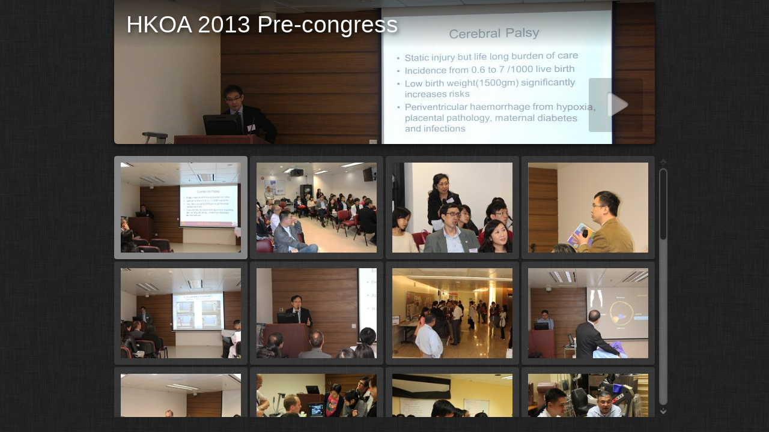

--- FILE ---
content_type: text/html
request_url: https://album.ort.cuhk.edu.hk/HKOA2013Pre-congress_2013-11-25/album/index.html
body_size: 5635
content:
<!DOCTYPE html>
<!--[if lt IE 8]><html lang="zh" class="no-js ie7 oldie"><![endif]-->
<!--[if IE 8]><html lang="zh" class="no-js ie8 oldie"><![endif]-->
<!--[if IE 9]><html lang="zh" class="no-js ie9"><![endif]-->
<!--[if gt IE 9]><!--> <html lang="zh" class="no-js"> <!--<![endif]-->
<!-- saved from url=(0014)about:internet -->
<head>
	<meta charset="UTF-8">
	<meta http-equiv="X-UA-Compatible" content="IE=edge,chrome=1">
	<title>HKOA 2013 Pre-congress</title>
	<meta name="generator" content="Created with jAlbum &amp; Turtle - 4a44d2e43c34d91d411e7ea17a2bd947">
	<meta name="keywords" content=""> 
	<meta property="og:title" content="HKOA 2013 Pre-congress">
	<meta name="viewport" content="user-scalable=yes, width=940">
	<meta name="apple-mobile-web-app-status-bar-style" content="black-translucent">
	<meta name="apple-mobile-web-app-capable" content="yes">
	<meta name="format-detection" content="telephone=no">
	<meta name="robots" content="index,follow">
	<link rel="stylesheet" href="res/common.css?v=4.5.2">
	<noscript><style>.helplink, #main header .title .controls.share, #main header .title .controls.search { display:none; }</style></noscript>
	<link rel="apple-touch-icon-precomposed" href="res/apple-touch-icon-144x144-precomposed.png">
	<link rel="icon" href="res/favicon-32x32.png" sizes="32x32">
	<!--[if IE]><link rel="shortcut icon" href="res/favicon.ico"><![endif]-->
	<meta name="msapplication-TileColor" content="#65a244">
	<meta name="msapplication-TileImage" content="res/tileicon.png">
	<script src="res/modernizr-2.6.2.min.js"></script>
<link rel="alternate" href="album.rss" type="application/rss+xml">
</head>
<body id="index" class="index folder top-level">
	<!--[if lt IE 8]><p class="chromeframe">You are using an outdated browser. <a href="http://browsehappy.com/">Upgrade your browser today</a> to better experience this site.</p><![endif]-->
	<div id="mainbg">&nbsp;</div>
	<div id="widgetbg">&nbsp;</div>
	<div id="main" role="main"><div class="container">
	<script>if (window.location.hash && window.location.hash.length) document.getElementById('main').style['display']='none';</script>
		
		<header style="background-image:url(folderimage.jpg);">
			
			
			<div class="title clearfix">
				<hgroup>
					<h1>HKOA 2013 Pre-congress</h1>
				</hgroup>
			</div>
		</header>
		
		<div class="items">
			<div class="cont load">
				

				

				<table class="thumbs"><tr>
					<td><a href="slides/IMG_3943.jpg" title="<span class=&#34;nr&#34;>1</span>"><noscript><img src="thumbs/IMG_3943.jpg" width="200" height="150"></noscript><img src="res/blank.png" width="200" height="150" alt="IMG 3943" data-src="thumbs/IMG_3943.jpg" data-ext="jpg" data-caption="<h2>IMG 3943</h2>" data-size="1.12 MB" data-isimage="true" data-width="960" data-height="640"></a></a></td>
					<td><a href="slides/IMG_3972.jpg" title="<span class=&#34;nr&#34;>2</span>"><noscript><img src="thumbs/IMG_3972.jpg" width="200" height="150"></noscript><img src="res/blank.png" width="200" height="150" alt="IMG 3972" data-src="thumbs/IMG_3972.jpg" data-ext="jpg" data-caption="<h2>IMG 3972</h2>" data-size="1.03 MB" data-isimage="true" data-width="960" data-height="640"></a></a></td>
					<td><a href="slides/IMG_3974.jpg" title="<span class=&#34;nr&#34;>3</span>"><noscript><img src="thumbs/IMG_3974.jpg" width="200" height="150"></noscript><img src="res/blank.png" width="200" height="150" alt="IMG 3974" data-src="thumbs/IMG_3974.jpg" data-ext="jpg" data-caption="<h2>IMG 3974</h2>" data-size="836.35 kB" data-isimage="true" data-width="960" data-height="640"></a></a></td>
					<td><a href="slides/IMG_3976.jpg" title="<span class=&#34;nr&#34;>4</span>"><noscript><img src="thumbs/IMG_3976.jpg" width="200" height="150"></noscript><img src="res/blank.png" width="200" height="150" alt="IMG 3976" data-src="thumbs/IMG_3976.jpg" data-ext="jpg" data-caption="<h2>IMG 3976</h2>" data-size="869.72 kB" data-isimage="true" data-width="480" data-height="720"></a></a></td>
					</tr><tr><td><a href="slides/IMG_3983.jpg" title="<span class=&#34;nr&#34;>5</span>"><noscript><img src="thumbs/IMG_3983.jpg" width="200" height="150"></noscript><img src="res/blank.png" width="200" height="150" alt="IMG 3983" data-src="thumbs/IMG_3983.jpg" data-ext="jpg" data-caption="<h2>IMG 3983</h2>" data-size="917.36 kB" data-isimage="true" data-width="960" data-height="640"></a></a></td>
					<td><a href="slides/IMG_3994.jpg" title="<span class=&#34;nr&#34;>6</span>"><noscript><img src="thumbs/IMG_3994.jpg" width="200" height="150"></noscript><img src="res/blank.png" width="200" height="150" alt="IMG 3994" data-src="thumbs/IMG_3994.jpg" data-ext="jpg" data-caption="<h2>IMG 3994</h2>" data-size="854.82 kB" data-isimage="true" data-width="960" data-height="640"></a></a></td>
					<td><a href="slides/IMG_4002.jpg" title="<span class=&#34;nr&#34;>7</span>"><noscript><img src="thumbs/IMG_4002.jpg" width="200" height="150"></noscript><img src="res/blank.png" width="200" height="150" alt="IMG 4002" data-src="thumbs/IMG_4002.jpg" data-ext="jpg" data-caption="<h2>IMG 4002</h2>" data-size="979.11 kB" data-isimage="true" data-width="960" data-height="640"></a></a></td>
					<td><a href="slides/IMG_4021.jpg" title="<span class=&#34;nr&#34;>8</span>"><noscript><img src="thumbs/IMG_4021.jpg" width="200" height="150"></noscript><img src="res/blank.png" width="200" height="150" alt="IMG 4021" data-src="thumbs/IMG_4021.jpg" data-ext="jpg" data-caption="<h2>IMG 4021</h2>" data-size="897.32 kB" data-isimage="true" data-width="960" data-height="640"></a></a></td>
					</tr><tr><td><a href="slides/IMG_4024.jpg" title="<span class=&#34;nr&#34;>9</span>"><noscript><img src="thumbs/IMG_4024.jpg" width="200" height="150"></noscript><img src="res/blank.png" width="200" height="150" alt="IMG 4024" data-src="thumbs/IMG_4024.jpg" data-ext="jpg" data-caption="<h2>IMG 4024</h2>" data-size="1.07 MB" data-isimage="true" data-width="960" data-height="640"></a></a></td>
					<td><a href="slides/IMG_4046.jpg" title="<span class=&#34;nr&#34;>10</span>"><noscript><img src="thumbs/IMG_4046.jpg" width="200" height="150"></noscript><img src="res/blank.png" width="200" height="150" alt="IMG 4046" data-src="thumbs/IMG_4046.jpg" data-ext="jpg" data-caption="<h2>IMG 4046</h2>" data-size="1.08 MB" data-isimage="true" data-width="960" data-height="640"></a></a></td>
					<td><a href="slides/IMG_4066.jpg" title="<span class=&#34;nr&#34;>11</span>"><noscript><img src="thumbs/IMG_4066.jpg" width="200" height="150"></noscript><img src="res/blank.png" width="200" height="150" alt="IMG 4066" data-src="thumbs/IMG_4066.jpg" data-ext="jpg" data-caption="<h2>IMG 4066</h2>" data-size="1.13 MB" data-isimage="true" data-width="480" data-height="720"></a></a></td>
					<td><a href="slides/IMG_4072.jpg" title="<span class=&#34;nr&#34;>12</span>"><noscript><img src="thumbs/IMG_4072.jpg" width="200" height="150"></noscript><img src="res/blank.png" width="200" height="150" alt="IMG 4072" data-src="thumbs/IMG_4072.jpg" data-ext="jpg" data-caption="<h2>IMG 4072</h2>" data-size="1.06 MB" data-isimage="true" data-width="960" data-height="640"></a></a></td>
					</tr><tr><td><a href="slides/IMG_4082.jpg" title="<span class=&#34;nr&#34;>13</span>"><noscript><img src="thumbs/IMG_4082.jpg" width="200" height="150"></noscript><img src="res/blank.png" width="200" height="150" alt="IMG 4082" data-src="thumbs/IMG_4082.jpg" data-ext="jpg" data-caption="<h2>IMG 4082</h2>" data-size="1.06 MB" data-isimage="true" data-width="960" data-height="640"></a></a></td>
					<td><a href="slides/IMG_4087.jpg" title="<span class=&#34;nr&#34;>14</span>"><noscript><img src="thumbs/IMG_4087.jpg" width="200" height="150"></noscript><img src="res/blank.png" width="200" height="150" alt="IMG 4087" data-src="thumbs/IMG_4087.jpg" data-ext="jpg" data-caption="<h2>IMG 4087</h2>" data-size="1.14 MB" data-isimage="true" data-width="480" data-height="720"></a></a></td>
					<td><a href="slides/IMG_4090.jpg" title="<span class=&#34;nr&#34;>15</span>"><noscript><img src="thumbs/IMG_4090.jpg" width="200" height="150"></noscript><img src="res/blank.png" width="200" height="150" alt="IMG 4090" data-src="thumbs/IMG_4090.jpg" data-ext="jpg" data-caption="<h2>IMG 4090</h2>" data-size="861.75 kB" data-isimage="true" data-width="960" data-height="640"></a></a></td>
					<td><a href="slides/IMG_4101.jpg" title="<span class=&#34;nr&#34;>16</span>"><noscript><img src="thumbs/IMG_4101.jpg" width="200" height="150"></noscript><img src="res/blank.png" width="200" height="150" alt="IMG 4101" data-src="thumbs/IMG_4101.jpg" data-ext="jpg" data-caption="<h2>IMG 4101</h2>" data-size="1004.30 kB" data-isimage="true" data-width="480" data-height="720"></a></a></td>
					</tr><tr><td><a href="slides/IMG_4105.jpg" title="<span class=&#34;nr&#34;>17</span>"><noscript><img src="thumbs/IMG_4105.jpg" width="200" height="150"></noscript><img src="res/blank.png" width="200" height="150" alt="IMG 4105" data-src="thumbs/IMG_4105.jpg" data-ext="jpg" data-caption="<h2>IMG 4105</h2>" data-size="830.10 kB" data-isimage="true" data-width="960" data-height="640"></a></a></td>
					<td><a href="slides/IMG_4114.jpg" title="<span class=&#34;nr&#34;>18</span>"><noscript><img src="thumbs/IMG_4114.jpg" width="200" height="150"></noscript><img src="res/blank.png" width="200" height="150" alt="IMG 4114" data-src="thumbs/IMG_4114.jpg" data-ext="jpg" data-caption="<h2>IMG 4114</h2>" data-size="1.07 MB" data-isimage="true" data-width="960" data-height="640"></a></a></td>
					<td><a href="slides/IMG_4122.jpg" title="<span class=&#34;nr&#34;>19</span>"><noscript><img src="thumbs/IMG_4122.jpg" width="200" height="150"></noscript><img src="res/blank.png" width="200" height="150" alt="IMG 4122" data-src="thumbs/IMG_4122.jpg" data-ext="jpg" data-caption="<h2>IMG 4122</h2>" data-size="981.34 kB" data-isimage="true" data-width="960" data-height="640"></a></a></td>
					<td><a href="slides/IMG_4126.jpg" title="<span class=&#34;nr&#34;>20</span>"><noscript><img src="thumbs/IMG_4126.jpg" width="200" height="150"></noscript><img src="res/blank.png" width="200" height="150" alt="IMG 4126" data-src="thumbs/IMG_4126.jpg" data-ext="jpg" data-caption="<h2>IMG 4126</h2>" data-size="769.67 kB" data-isimage="true" data-width="480" data-height="720"></a></a></td>
					</tr><tr><td><a href="slides/IMG_4139.jpg" title="<span class=&#34;nr&#34;>21</span>"><noscript><img src="thumbs/IMG_4139.jpg" width="200" height="150"></noscript><img src="res/blank.png" width="200" height="150" alt="IMG 4139" data-src="thumbs/IMG_4139.jpg" data-ext="jpg" data-caption="<h2>IMG 4139</h2>" data-size="1.01 MB" data-isimage="true" data-width="960" data-height="640"></a></a></td>
					<td><a href="slides/IMG_4143.jpg" title="<span class=&#34;nr&#34;>22</span>"><noscript><img src="thumbs/IMG_4143.jpg" width="200" height="150"></noscript><img src="res/blank.png" width="200" height="150" alt="IMG 4143" data-src="thumbs/IMG_4143.jpg" data-ext="jpg" data-caption="<h2>IMG 4143</h2>" data-size="895.40 kB" data-isimage="true" data-width="960" data-height="640"></a></a></td>
					<td><a href="slides/IMG_4155.jpg" title="<span class=&#34;nr&#34;>23</span>"><noscript><img src="thumbs/IMG_4155.jpg" width="200" height="150"></noscript><img src="res/blank.png" width="200" height="150" alt="IMG 4155" data-src="thumbs/IMG_4155.jpg" data-ext="jpg" data-caption="<h2>IMG 4155</h2>" data-size="1.26 MB" data-isimage="true" data-width="480" data-height="720"></a></a></td>
					<td><a href="slides/IMG_4156.jpg" title="<span class=&#34;nr&#34;>24</span>"><noscript><img src="thumbs/IMG_4156.jpg" width="200" height="150"></noscript><img src="res/blank.png" width="200" height="150" alt="IMG 4156" data-src="thumbs/IMG_4156.jpg" data-ext="jpg" data-caption="<h2>IMG 4156</h2>" data-size="931.41 kB" data-isimage="true" data-width="960" data-height="640"></a></a></td>
					</tr><tr><td><a href="slides/IMG_4166.jpg" title="<span class=&#34;nr&#34;>25</span>"><noscript><img src="thumbs/IMG_4166.jpg" width="200" height="150"></noscript><img src="res/blank.png" width="200" height="150" alt="IMG 4166" data-src="thumbs/IMG_4166.jpg" data-ext="jpg" data-caption="<h2>IMG 4166</h2>" data-size="874.92 kB" data-isimage="true" data-width="960" data-height="640"></a></a></td>
					<td><a href="slides/IMG_4178.jpg" title="<span class=&#34;nr&#34;>26</span>"><noscript><img src="thumbs/IMG_4178.jpg" width="200" height="150"></noscript><img src="res/blank.png" width="200" height="150" alt="IMG 4178" data-src="thumbs/IMG_4178.jpg" data-ext="jpg" data-caption="<h2>IMG 4178</h2>" data-size="1.05 MB" data-isimage="true" data-width="960" data-height="640"></a></a></td>
					<td><a href="slides/IMG_4182.jpg" title="<span class=&#34;nr&#34;>27</span>"><noscript><img src="thumbs/IMG_4182.jpg" width="200" height="150"></noscript><img src="res/blank.png" width="200" height="150" alt="IMG 4182" data-src="thumbs/IMG_4182.jpg" data-ext="jpg" data-caption="<h2>IMG 4182</h2>" data-size="904.65 kB" data-isimage="true" data-width="960" data-height="640"></a></a></td>
					<td><a href="slides/IMG_4184.jpg" title="<span class=&#34;nr&#34;>28</span>"><noscript><img src="thumbs/IMG_4184.jpg" width="200" height="150"></noscript><img src="res/blank.png" width="200" height="150" alt="IMG 4184" data-src="thumbs/IMG_4184.jpg" data-ext="jpg" data-caption="<h2>IMG 4184</h2>" data-size="922.35 kB" data-isimage="true" data-width="960" data-height="640"></a></a></td>
					</tr><tr><td><a href="slides/IMG_4186.jpg" title="<span class=&#34;nr&#34;>29</span>"><noscript><img src="thumbs/IMG_4186.jpg" width="200" height="150"></noscript><img src="res/blank.png" width="200" height="150" alt="IMG 4186" data-src="thumbs/IMG_4186.jpg" data-ext="jpg" data-caption="<h2>IMG 4186</h2>" data-size="861.91 kB" data-isimage="true" data-width="960" data-height="640"></a></a></td>
					<td><a href="slides/IMG_4189.jpg" title="<span class=&#34;nr&#34;>30</span>"><noscript><img src="thumbs/IMG_4189.jpg" width="200" height="150"></noscript><img src="res/blank.png" width="200" height="150" alt="IMG 4189" data-src="thumbs/IMG_4189.jpg" data-ext="jpg" data-caption="<h2>IMG 4189</h2>" data-size="826.66 kB" data-isimage="true" data-width="960" data-height="640"></a></a></td>
					<td><a href="slides/IMG_4191.jpg" title="<span class=&#34;nr&#34;>31</span>"><noscript><img src="thumbs/IMG_4191.jpg" width="200" height="150"></noscript><img src="res/blank.png" width="200" height="150" alt="IMG 4191" data-src="thumbs/IMG_4191.jpg" data-ext="jpg" data-caption="<h2>IMG 4191</h2>" data-size="889.00 kB" data-isimage="true" data-width="960" data-height="640"></a></a></td>
					<td><a href="slides/IMG_4195.jpg" title="<span class=&#34;nr&#34;>32</span>"><noscript><img src="thumbs/IMG_4195.jpg" width="200" height="150"></noscript><img src="res/blank.png" width="200" height="150" alt="IMG 4195" data-src="thumbs/IMG_4195.jpg" data-ext="jpg" data-caption="<h2>IMG 4195</h2>" data-size="790.93 kB" data-isimage="true" data-width="960" data-height="640"></a></a></td>
					
				</tr></table>


		<div class="neighbors clearfix">
			
		</div>

				<footer><div class="wrap">
					<div class="footer-links">32 images &nbsp; &middot; &nbsp; <a href="http://jalbum.net/zh" title="jAlbum, freeware album generator, 11.6.1" class="showhint">Create online photo albums with jAlbum</a> &amp; <a href="http://lazaworx.com/" title="Skin: Turtle Linen, 4.5.2 [&lt;b&gt;&lt;a href=&quot;http://jalbum.net/skins/skin/Turtle&quot;&gt;Download&lt;/a&gt;&lt;/b&gt;]" class="showhint">Turtle</a> &nbsp; &middot; &nbsp; <a href="javascript:void(0)" title="Get help using Turtle skin" class="helplink showhint">Help</a></div>
					<noscript>Please turn on JavaScript in your browser for a better album experience</noscript>
				</div></footer>
			</div>
		</div>
	</div></div>
	
	
	
	<div class="hook"><span class="hook-b">&nbsp;</span><span class="hook-c">&nbsp;</span></div>
	
<script src="http://ajax.googleapis.com/ajax/libs/jquery/1.10.2/jquery.min.js"></script>
<script>window.jQuery || document.write('<script src="res/jquery-1.10.2.min.js"><\/script>');</script>
<script src="res/skin.min.js?v=4.5.2"></script>
<script>
	_jaWidgetBarColor = 'black';
	$(document).ready(function(){			
		var enableKeys=function(){return typeof _jaWidgetFocus==='undefined' || !_jaWidgetFocus;};;
		var t=$('#main');
		var i=t.find('.thumbs'),f=t.find('.folders td');
		i.turtle({
			resPath:'res',relPath:'',
			albumName:'HKOA 2013 Pre-congress',infoOn:false,
			licensee:'4a44d2e43c34d91d411e7ea17a2bd947',thumbHeight:150,
			
			cols:4
		}, { startSlideshow:'Start slideshow',newItem:'NEW',firstPage:'First page',lastPage:'Last page',atFirstPage:'At first page',atLastPage:'At last page',atLastPageQuestion:'Where to go next?',startOver:'Start over',stop:'Stop',changeSpeed:'Change speed',share:'Share',shareOn:'Share on',checkOutThis:'Check this out',previousPicture:'Previous picture',nextPicture:'Next picture',backToHome:'Back to home',upOneLevel:'Up one level',backToIndex:'Back to index page',oneToOneSize:'1:1 size',fitToScreen:'Fit to screen',showInfo:'Show caption / info',hideInfo:'Hide caption / info',showThumbs:'Show thumbnails',hideThumbs:'Hide thumbnails',startAutoplay:'Start autoplay',stopAutoplay:'Stop autoplay',clickToOpen:'Click to open this document with the associated viewer',commentsBtn:'Comments',commentsLabel:'Add a comment, view other&#39;s comments',metaBtn:'Photo data',metaLabel:'Display photograpic (Exif/Iptc) data',map:'Map',mapBtn:'Map',mapLabel:'Show the photo location on map',noGPS:'No GPS data found',shopBtn:'Buy',shopLabel:'Show options to buy this item',buyThis:'Buy this item',notForSale:'Not for sale.',shareBtn:'Share',shareLabel:'Share this photo over social sites',download:'Download',original:'Original',hiRes:'Hi res.',saveTip:'Use <b>Right click + Save link as...</b> to download',people:'People',fotomotoBtn:'Buy / Share',fotomotoLabel:'Buy prints or digital files, share, send free eCards',mostphotosBtn:'Purchase',mostphotosLabel:'Download this image from <b>mostphotos.com</b>!',homepageLinkText:'' });
		
		if (!Modernizr.touch) {
			t.find('.items>.cont').addScroll({focusActive:true});
		}
		$('.helplink').turtleHelp({title:'Using Turtle gallery',pressF1:'Press <b>F1</b> any time to get help!'},{index:['Top <b>navigation</b> bar with <b>Home</b> button','<b>Up</b> one level','Author or company <b>information</b>','<b>Share</b> and <b>Like</b> buttons for social networking','Search <b>new images</b>','<b>Search</b> button','<b>Download</b> album or current folder as ZIP file','Start <b>slideshow</b> <em>Numpad *</em>'],gall:['<b>Previous</b> picture <em>Left arrow</em><em>Swipe right</em>','Back to <b>thumbnail page</b> / up one level <em>Esc</em>','Toggle <b>fit to screen</b> or <b>1:1</b> size <em>Numpad +</em>','Show/hide <b>captions</b> and other panels, like Metadata, Map, Shopping, etc. <em>Numpad -</em>','Show/hide <b>thumbnail</b> scroller <em>Numpad -</em>','Start/stop <b>slideshow</b> <em>Numpad *</em>','<b>Next</b> picture <em>Right arrow</em><em>Swipe left</em>','Toggle <b>photo data</b>','Toggle <b>map</b>','Toggle <b>shopping options</b> panel','Download <b>high resolution</b> file','<b>Share</b> and <b>Like</b> buttons for social networking','Toggle <b>Facebook comments</b>','Toggle visibility of <b>tagged people</b>']});
		var align={posX:1,posY:0,toX:1,toY:2};
		$('header .showhint, .homelink .showhint').addHint(align);
		$('footer .showhint').addHint();

		initMobile();
	});
	if (location.protocol !== 'file:') {
	}
	
</script>

<div id="jalbumwidgetcontainer"></div>
<script type="text/javascript"><!--//--><![CDATA[//><!--
_jaSkin = "Turtle";
_jaStyle = "Linen.css";
_jaVersion = "11.6.1";
_jaGeneratorType = "desktop";
_jaLanguage = "zh";
_jaPageType = "index";
_jaRootPath = ".";
_jaUserId = "897298";
var script = document.createElement("script");
script.type = "text/javascript";
script.src = "http://jalbum.net/widgetapi/load.js";
document.getElementById("jalbumwidgetcontainer").appendChild(script);
//--><!]]></script>


	
</body>
</html>





--- FILE ---
content_type: text/css
request_url: https://album.ort.cuhk.edu.hk/HKOA2013Pre-congress_2013-11-25/album/res/common.css?v=4.5.2
body_size: 18774
content:
/*
	common.css - the primary styles
	
	Author: Laza
*/


/*! normalize.css v1.1.2 | MIT License | git.io/normalize */article,aside,details,figcaption,figure,footer,header,hgroup,main,nav,section,summary{display:block}
audio,canvas,video{display:inline-block;*display:inline;*zoom:1}
audio:not([controls]){display:none;height:0}
[hidden]{display:none}
html{font-size:100%;-ms-text-size-adjust:100%;-webkit-text-size-adjust:100%}
html,button,input,select,textarea{font-family:sans-serif}
body{margin:0}
a:focus{outline:thin dotted}
a:active,a:hover{outline:0}
h1{font-size:2em;margin:.67em 0}
h2{font-size:1.5em;margin:.83em 0}
h3{font-size:1.17em;margin:1em 0}
h4{font-size:1em;margin:1.33em 0}
h5{font-size:.83em;margin:1.67em 0}
h6{font-size:.67em;margin:2.33em 0}
abbr[title]{border-bottom:1px dotted}
b,strong{font-weight:bold}
blockquote{margin:1em 40px}
dfn{font-style:italic}
hr{-moz-box-sizing:content-box;box-sizing:content-box;height:0}
mark{background:#ff0;color:#000}
p,pre{margin:1em 0}
code,kbd,pre,samp{font-family:monospace,serif;_font-family:'courier new',monospace;font-size:1em}
pre{white-space:pre;white-space:pre-wrap;word-wrap:break-word}
q{quotes:none}
q:before,q:after{content:'';content:none}
small{font-size:80%}
sub,sup{font-size:75%;line-height:0;position:relative;vertical-align:baseline}
sup{top:-0.5em}
sub{bottom:-0.25em}
dl,menu,ol,ul{margin:1em 0}
dd{margin:0 0 0 40px}
menu,ol,ul{padding:0 0 0 40px}
nav ul,nav ol{list-style:none;list-style-image:none}
img{border:0;-ms-interpolation-mode:bicubic}
svg:not(:root){overflow:hidden}
figure{margin:0}
form{margin:0}
fieldset{border:1px solid silver;margin:0 2px;padding:.35em .625em .75em}
legend{border:0;padding:0;white-space:normal;*margin-left:-7px}
button,input,select,textarea{font-size:100%;margin:0;vertical-align:baseline;*vertical-align:middle}
button,input{line-height:normal}
button,select{text-transform:none}
button,html input[type="button"],input[type="reset"],input[type="submit"]{-webkit-appearance:button;cursor:pointer;*overflow:visible}
button[disabled],html input[disabled]{cursor:default}
input[type="checkbox"],input[type="radio"]{box-sizing:border-box;padding:0;*height:13px;*width:13px}
input[type="search"]{-webkit-appearance:textfield;-moz-box-sizing:content-box;-webkit-box-sizing:content-box;box-sizing:content-box}
input[type="search"]::-webkit-search-cancel-button,input[type="search"]::-webkit-search-decoration{-webkit-appearance:none}
button::-moz-focus-inner,input::-moz-focus-inner{border:0;padding:0}
textarea{overflow:auto;vertical-align:top}
table{border-collapse:collapse;border-spacing:0}

/* HTML5 Boilerplate prefix styles - h5bp.com */
html,button,input,select,textarea{color:#222}
body{font-size:1em;line-height:1.4}
::-moz-selection{background:#b3d4fc;text-shadow:none}
::selection{background:#b3d4fc;text-shadow:none}
hr{display:block;height:1px;border:0;border-top:1px solid #ccc;margin:1em 0;padding:0}
img{vertical-align:middle}
fieldset{border:0;margin:0;padding:0}
textarea{resize:vertical}
.chromeframe{margin:.2em 0;background:#ccc;color:#000;padding:.2em 0}

html,
body {
	height:100%;
	min-height:100%;
}
body {
	font-family:Segoe, "Segoe UI", Tahoma, Geneva, "Nimbus Sans L", sans-serif;
	font-size:13px;
	line-height:1.385;
	color:#bbbbbb;
	overflow:auto;
	background-color:#222222;
	-webkit-overflow-scrolling:touch;
	overflow-scrolling:touch;
}
select, input, textarea {  
	color: #444;
}
input[type=text]::-ms-clear {
    display:none;
}
a, a:active, a:visited {
	color:#dddddd;
	text-decoration:none;
}
a:hover {
	color:#ffffff;
}
a img {	border:none; text-decoration:none; }
h1,h2,h3 { font-weight: normal; margin:0 0 0.2em 0; line-height:1.2; }
h4,h5,h6 { font-weight: bold; margin:0 0 0.5em 0; }
h1 { font-size:300% }
h2 { font-size:200%; }
h3 { font-size:140%; }
h4 { font-size:115%; }
h5 { font-size:100%; }
h6 { font-size:90%; }

.addtop { margin-top:10px; }

.center {
	text-align:center;
}

.hook { 
	position:absolute;
	display:none;
}


/******************************************* Hint */

.hint {
	position:absolute;
	left:0;
	top:0;
	padding:6px;
	color:#000;
	max-width:240px;
	-moz-border-radius:2px; border-radius:2px;
	background-color:rgba(255,255,255,0.8);
	z-index:99999;
	-moz-box-shadow:1px 3px 8px rgba(0,0,0,0.4); -webkit-box-shadow:1px 3px 8px rgba(0,0,0,0.4); box-shadow:1px 3px 8px rgba(0,0,0,0.4);
}
.no-rgba .hint {
	background-color:transparent;
	background-image:url(w80.png);
}
.hint a {
	color:#000;
}
.hint span.nr {
	font-size:80%;
	line-height:1.8;
	vertical-align:top;
	font-weight:bold;
	font-style:normal;
	padding:1px 3px;
	color:#ddd;
	background-color:#222;
	-moz-border-radius:2px; border-radius:2px;
}
.hint .breadcrumb a {
	display:block;
	padding:3px 5px;
}
.hint .breadcrumb a:hover {
	background-color:#000;
	color:#fff;
}
.hint.regions a {
	display:block;
	font-size:85%;
	color:#000;
	padding:2px 4px;
	line-height:1.8;
}
.hint.regions a:hover {
	color:#fff;
	background-color:#000;
}
.hint small b {
	background-color:#ddd;
	padding:1px 2px;
	-moz-border-radius:2px; border-radius:2px;
}
.hint form {
	display:inline-block;
	position:relative;
	margin:3px;
}
.hint form input {
	background-color:#fff;
	vertical-align:middle;
}
.hint.slideshowdelay input,
.hint form input.searchtext {
	padding:2px 20px 2px 6px;
	height:20px;
	line-height:20px;
	-moz-border-radius:2px; border-radius:2px;
	border:1px solid #bbb;
	-moz-box-shadow:inset 0px 2px 4px rgba(0,0,0,0.4); -webkit-box-shadow:inset 0px 2px 4px rgba(0,0,0,0.4); box-shadow:inset 0px 2px 4px rgba(0,0,0,0.4);
}
.hint.slideshowdelay input {
	width:30px;
}
.hint form input.searchtext {
	width:120px;
}
.hint form a.button {
	display:block;
	position:absolute;
	top:3px;
	right:3px;
	width:20px;
	height:20px;
	background-color:#fff;
	background-image:url(ok.png);
	background-position:0 0;
	background-repeat:no-repeat;	
	z-index:99999;
	cursor:pointer;
	-moz-border-radius:0 2px 2px 0;
	border-radius:0 2px 2px 0;
	-moz-box-shadow:0px 1px 2px rgba(0,0,0,0.4); -webkit-box-shadow:0px 1px 2px rgba(0,0,0,0.4); box-shadow:0px 1px 2px rgba(0,0,0,0.4);
}
.hint form a.button:hover {
	background-position:0 -20px;
}
.hint p.info {
	margin:0;
	max-width:160px;
	color:#666;
	font-size:80%;
	line-height:1;
}
.hint input.fullw {
	margin:0.2em 0;
	padding:0 1%;
	width:96%;
}

/******************************************* Modal windows v2 */

._m_window {
	position:absolute;
	left:0;
	top:0;
	right:0;
	bottom:0;
	z-index:99998;
	overflow:hidden;
	background-color:rgba(0,0,0,0.2);
}
.no-rgba ._m_window {
	background-color:transparent;
	background-image:url(k20.png);
}
._m_panel {
	position:absolute;
	/*left: -10000px;*/
	-moz-box-shadow:2px 5px 16px rgba(0,0,0,0.2); -webkit-box-shadow:2px 5px 16px rgba(0,0,0,0.2); box-shadow:2px 5px 16px rgba(0,0,0,0.2);
}
._m_head {
	position:relative;
	height:30px;
	line-height:30px;
	-moz-border-top-left-radius:6px; -moz-border-top-right-radius:6px; border-top-left-radius:6px; border-top-right-radius:6px;
	border-bottom:1px solid #bbb;
	background-color:#d8d8d8;
	background-image:-moz-linear-gradient(top, #fff 0%,#eee 50%,#e8e8e8 50%,#ccc 100%);
	background-image:-webkit-linear-gradient(top, #fff 0%,#eee 50%,#e8e8e8 50%,#ccc 100%);
	background-image:-o-linear-gradient(top, #fff 0%,#eee 50%,#e8e8e8 50%,#ccc 100%);
	background-image:-ms-linear-gradient(top, #fff 0%,#eee 50%,#e8e8e8 50%,#ccc 100%);
	background-image:linear-gradient(top, #fff 0%,#eee 50%,#e8e8e8 50%,#ccc 100%);
	filter: progid:DXImageTransform.Microsoft.gradient(GradientType=0,startColorstr='#FFFFFF',endColorstr='#CCCCCC');
	-moz-background-clip:padding;
	-webkit-background-clip:padding-box;
	background-clip:padding-box; 
}
._m_head h5 {
	position:absolute;
	text-align:center;
	margin:0;
	left:35px;
	right:35px;
	color:#777;
	overflow:hidden;
	text-shadow:1px 1px 1px rgba(255,255,255,0.6);
}
._m_head a.close {
	position:absolute;
	display:inline-block;
	right:0;
	top:0;
	cursor:pointer;
	font-size:18px;
	text-align:center;
	min-width:30px;
	height:30px;
	-moz-border-radius:0 6px 0 0;
	border-radius:0 6px 0 0;
	background-color:rgba(0,0,0,0.1);
	border-left:1px solid rgba(0,0,0,0.2);
	background-image:url([data-uri]);
	background-position:center center;
	background-repeat:no-repeat;
}
.no-rgba ._m_head a.close {
	background-color:transparent;
	background-image:url(k10.png);
	border-left:1px solid #aaa;
}
._m_head a.close:hover {
	background-color:rgba(0,0,0,0.2);
}
.no-rgba ._m_head a.close:hover {
	background-color:transparent;
	background-image:url(k20.png);
}
.no-cssgradients ._m_head a.close {
	border-radius:0;
}
._m_cont {
	position:relative;
	overflow:hidden;
	background-color:#f4f4f4;
	background-color:rgba(240,240,240,0.94);
	padding-bottom:16px;
	-moz-border-bottom-left-radius:6px; -moz-border-bottom-right-radius:6px; border-bottom-left-radius:6px; border-bottom-right-radius:6px;
	border-top:1px solid #fff;
}
._m_cont a { color: #39c; }
._m_cont a:hover { color: #3bf; }
._m_cont_i {
	padding:16px 16px 0 16px;
	overflow:auto;
	-webkit-overflow-scrolling:touch;
	overflow-scrolling:touch;
	color:#444;	
}
._m_panel a.resize {
	display:inline-block;
	position:absolute;
	right:0;
	bottom:0;
	width:14px;
	height:14px;
	background-color:#f4f4f4;
	background-image:url([data-uri]);
	cursor:se-resize;
	z-index:99999;
}

#dialog ._m_cont_i {
	text-align:center;
}

/******************************************* Buttons for modal windows */

.buttons {
	display:block;
	clear:both;
	margin-top:10px;
	text-align:center;
	line-height:30px;
}
.buttons a {
	padding:0 10px;
	margin:5px 2px;
	display:inline-block;
	color:#eee;
	white-space:nowrap;
	-moz-border-radius:2px; border-radius:2px;
	background-color:#555;
	background-image:-moz-linear-gradient(top, rgba(51,51,51,1), rgba(15,15,15,1) );
	background-image:-webkit-linear-gradient(top, rgba(51,51,51,1), rgba(15,15,15,1) );
	background-image:-o-linear-gradient(top, rgba(51,51,51,1), rgba(15,15,15,1) );
	background-image:-ms-linear-gradient(top, rgba(51,51,51,1), rgba(15,15,15,1) );
	background-image:linear-gradient(top, rgba(51,51,51,1), rgba(15,15,15,1) );
	filter:progid:DXImageTransform.Microsoft.Gradient(GradientType=0,startColorstr=#FF333333,EndColorStr=#FF0F0F0F);
	-ms-filter:"progid:DXImageTransform.Microsoft.Gradient(GradientType=0,startColorstr=#FF333333,EndColorStr=#FF0F0F0F)";
	-moz-background-clip:padding;
	-webkit-background-clip:padding-box;
	background-clip:padding-box;
	-moz-box-shadow:0px 1px 2px rgba(0,0,0,0.4); -webkit-box-shadow:0px 1px 2px rgba(0,0,0,0.4); box-shadow:0px 1px 2px rgba(0,0,0,0.4);
}

.buttons a.active,
.buttons a:hover {
	color:#fff;
	background-image:-moz-linear-gradient(top, rgba(17,119,176,1), rgba(0,102,153,1) );
	background-image:-webkit-linear-gradient(top, rgba(17,119,176,1), rgba(0,102,153,1) );
	background-image:-o-linear-gradient(top, rgba(17,119,176,1), rgba(0,102,153,1) );
	background-image:-ms-linear-gradient(top, rgba(17,119,176,1), rgba(0,102,153,1) );
	background-image:linear-gradient(top, rgba(17,119,176,1), rgba(0,102,153,1) );
	filter:progid:DXImageTransform.Microsoft.Gradient(GradientType=0,startColorstr=#FF1177aa,EndColorStr=#FF006699);
	-ms-filter:"progid:DXImageTransform.Microsoft.Gradient(GradientType=0,startColorstr=#FF1177aa,EndColorStr=#FF006699)";
}

/******************************************* Search results window */

.searchresults > form {
	position:relative;
	margin:0 0 0.5em 0;
}
.searchresults > form input {
	padding:2px 10% 2px 2%;
	height:20px;
	width:88%;
	line-height:20px;
	border:none;
	backgroumd-color:#ddd;
	-moz-border-radius:4px; border-radius:4px;
	-moz-box-shadow:inset 0px 2px 4px rgba(0,0,0,0.4); -webkit-box-shadow:inset 0px 2px 4px rgba(0,0,0,0.4); box-shadow:inset 0px 2px 4px rgba(0,0,0,0.4);
}
.searchresults > form a.button {
	display:block;
	position:absolute;
	top:3px;
	right:3px;
	width:20px;
	height:20px;
	background-color:#fff;
	background-image:url(ok.png);
	background-position:0 0;
	background-repeat:no-repeat;	
	z-index:99999;
	cursor:pointer;
	-moz-border-radius:2px; border-radius:2px;
	-moz-box-shadow:0px 1px 2px rgba(0,0,0,0.4); -webkit-box-shadow:0px 1px 2px rgba(0,0,0,0.4); box-shadow:0px 1px 2px rgba(0,0,0,0.4);
}
.searchresults > form a.button:hover {
	background-position:0 -20px;
}
.searchresults > a {
	margin:4px 0;
	clear:both;
	display:block;
	color:#555;
	text-align:left;
	padding:6px;
	-moz-border-radius:4px; border-radius:4px;
	background-color:#fff;
	zoom:1;
	-moz-box-shadow:1px 3px 8px rgba(0,0,0,0.4); -webkit-box-shadow:1px 3px 8px rgba(0,0,0,0.4); box-shadow:1px 3px 8px rgba(0,0,0,0.4);
}
.searchresults > a:before, 
.searchresults > a:after { content: "\0020"; display: block; height: 0; visibility: hidden; } 
.searchresults > a:after { clear:both; }
.searchresults > a:hover,
.searchresults > a:focus {
	padding:4px;
	border:2px solid #999;
	color:#222;
}
.searchresults > a aside {
	float:left;
	display:inline-block;
	width:20%;
	min-width:60px;
	margin-right:10px;
}
.searchresults > a aside img {
	max-width:100%;
	height:auto;
}
.searchresults > a h5,
.searchresults > a p {
	margin:0 0 0.5em 0;
	overflow:hidden;
}

/******************************************* Help window */

.help { 
}
.help ul { 
	clear:both;
	margin:0;
	background-repeat:no-repeat;
	background-position:left 15px;
	padding:1em 0 1em 360px;
	list-style-type:none;
	border-bottom:1px dotted #888;
}
.help .index {
	background-image:url(helpsplash.png);
	min-height:160px;
}
.help .gall { 
	background-image:url(helpgallery.png);
	min-height:260px;
}
.help ul:after { 
	clear:both;
}
.help ul:first-child {
	margin-top:0;
}
.help ul:last-child {
	margin-bottom:0;
	border-bottom:none;
}
.help li {
	text-align:left;
	text-indent:-30px;
	line-height:2;
}
.help li em {
	-moz-border-radius:2px; border-radius:2px;
	padding:2px 5px;
	margin-left:10px;
	font-style:normal;
	font-size:85%;
	white-space:nowrap;
	border:1px solid #999;	
}
.help li b {
	-moz-border-radius:2px; border-radius:2px;
	padding:2px 5px;
	font-style:bold;
	white-space:nowrap;
	background-color:#fff;
}
.help li span {
	-moz-border-radius:2px; border-radius:2px;
	padding:2px 5px;
	margin-right:10px;
	background-color:#333;
	color:#ddd;
	font-weight:bold;
}
#help ._m_cont p {
	text-align:center;
	margin:0.5em 0 0 0;
}

/******************************************* Generic controls */

.controls a,
a.control {
	background-image:url(controls.png);
	background-repeat:no-repeat;
	background-position:0 0;
}

.controls a:hover,
a.control:hover {
	background-position:-70px inherit;
}

/******************************************* Main layout elements */

#widgetbg {
	position:absolute;
	left:0;
	right:0;
	bottom:0;
	height:25px;
	z-index:1;
}
#mainbg {
	position:absolute;
	left:0;
	right:0;
	top:0;
	bottom:25px;
	z-index:0;
}
#main {
	position:absolute;
	left:0;
	right:0;
	top:0;
	bottom:25px;
	overflow:auto;
	z-index:10;
	-webkit-text-size-adjust:120%;
	zoom:1;
}

#main header {
	position:relative;
}

#main .container {
	position:relative;
	width:940px;
	height:100%;
	max-height:100%;
	zoom:1;
	margin:0 auto;
}
#main header {
	margin-left:4px;
}
#main header .title aside {
	float:right;
	margin-top:20px;
}
#main header .title .controls:first-child {
	-moz-border-top-left-radius:4px; -moz-border-bottom-left-radius:4px; border-top-left-radius:4px; border-bottom-left-radius:4px;
}
#main header .title .controls:last-child {
	-moz-border-top-right-radius:4px; -moz-border-bottom-right-radius:4px; border-top-right-radius:4px; border-bottom-right-radius:4px;
}
#main header .description {
	clear:both;
	font-size:120%;
}
.starttxt {
	font-size:200%;
}
#main .items {
	width:928px;
	margin:0;
	overflow-x:hidden;
	overflow-y:auto;
}
#navigation {
	line-height:40px;
	text-align:center;
	background-color:rgba(0,0,0,0.7);
	border-bottom:1px solid rgba(0,0,0,0.4);
	-moz-box-shadow:0 1px 1px rgba(0,0,0,0.4);
	-webkit-box-shadow:0 1px 1px rgba(0,0,0,0.4);
	box-shadow:0 1px 1px rgba(0,0,0,0.4);
	z-index:998;
}

#main header {
	margin-left:20px;
}
#main .items {
	position:absolute;
	left:16px;
	top:260px;
	bottom:0;
	min-height:200px;
}
.page #main .items {
	top:140px;
}
.sub-album #main .items {
	top:260px;
}


/******************************************* Scroller controls */

.scrup,
.scrdn {
	position:absolute;
	right:0;
	width:20px;
	height:20px;
	line-height:20px;
	background-repeat:no-repeat;
	background-image:url(pg.png);
}
.scrup {
	top:0;
	z-index:990;
	background-position:0 -20px;
}
.scrdn {
	bottom:0;
	z-index:991;
	background-position:0 -40px;
}
.scrup:hover {
	background-position:-20px -20px;
}
.scrdn:hover {
	background-position:-20px -40px;
}
.scrbar {
	position:absolute;
	right:3px;
	width:14px;
	top:20px;
	bottom:20px;
	-moz-border-radius:7px;
	border-radius:7px;
	background-color:rgba(255,255,255,0.3);
	-moz-box-shadow:inset 0px 2px 4px rgba(0,0,0,0.4); -webkit-box-shadow:inset 0px 2px 4px rgba(0,0,0,0.4); box-shadow:inset 0px 2px 4px rgba(0,0,0,0.4);
}
.no-rgba .scrbar {
	background-color:transparent;
	background-image:url(w40.png);
}
.scrbar div {
	position:absolute;
	top:2px;
	left:2px;
	right:2px;
	height:5px;
	-moz-border-radius:7px;
	border-radius:7px;
	background-color:#222222;
	-moz-box-shadow:0px 1px 2px rgba(0,0,0,0.4); -webkit-box-shadow:0px 1px 2px rgba(0,0,0,0.4); box-shadow:0px 1px 2px rgba(0,0,0,0.4);
}
.scrbar div img {
	width:100%;
	height:100%;
}

/******************************************* Header */

#main header {
	width:900px;
	height:240px;
	max-height:100%;
	background-position:center center;
	background-repeat:no-repeat;
	background-color:rgba(0,0,0,0.2);
	background-size:100% auto;
	background-image:url(../folderimage.jpg);
	z-index:10;
	-moz-border-bottom-left-radius:6px; -moz-border-bottom-right-radius:6px; border-bottom-left-radius:6px; border-bottom-right-radius:6px;
	-moz-box-shadow:1px 3px 8px rgba(0,0,0,0.6); -webkit-box-shadow:1px 3px 8px rgba(0,0,0,0.6); box-shadow:1px 3px 8px rgba(0,0,0,0.6);
}
.ie7 #main header {
	max-height:none;
}
.page #main header {
	height:120px;
}
.sub-album #main header {
	height:240px;
}
#main header.empty {
}
#main header .title {
	padding:0 20px;
	max-height:240px;
	overflow:hidden;
	color:#fff;
	background-color:transparent;
	background-image:-webkit-linear-gradient(top, rgba(0,0,0,0.6), rgba(0,0,0,0));
	background-image:-moz-linear-gradient(top, rgba(0,0,0,0.6), rgba(0,0,0,0));
	background-image:-ms-linear-gradient(top, rgba(0,0,0,0.6), rgba(0,0,0,0));
	background-image:linear-gradient(top, rgba(0,0,0,0.6), rgba(0,0,0,0));
	filter:progid:DXImageTransform.Microsoft.Gradient(startColorstr='#99000000',endColorstr='#00000000');
}
.page #main header .title {
	max-height:120px;
}
.sub-album #main header .title {
	max-height:240px;
}
#main header .title .upbtn {
	float:left;
	margin:20px 20px 0 0;
}
#main header .title .controls {
	display:inline-block;
	width:40px;
	height:40px;
	line-height:40px;
	background-color:rgba(0,0,0,0.6);
}
.no-rgba #main header .title .controls {
	background-color:transparent;
	background-image:url(k60.png);
}
#main header .title .controls a {
	display:block;
}
#main header .title .controls:hover {
	background-color:rgba(0,0,0,0.8);
}
.no-rgba #main header .title .controls:hover {
	background-color:transparent;
	background-image:url(k80.png);
}
#main header .share a {
	background-position:-735px -15px;
}
#main header .download a {
	background-position:-835px -15px;
}
#main header .new a {
	background-position:-885px -15px;
}
#main header .search a {
	background-position:-685px -15px;
}
#main header .about a {
	background-position:-275px -15px;
}
#main header .parent a {
	background-position:-5px -15px;
}
#main header .share a:hover {
	background-position:-735px -85px;
}
#main header .download a:hover {
	background-position:-835px -85px;
}
#main header .new a:hover {
	background-position:-885px -85px;
}
#main header .search a:hover {
	background-position:-685px -85px;
}
#main header .about a:hover {
	background-position:-275px -85px;
}
#main header .parent a:hover {
	background-position:-5px -85px;
}

/* Page title and description */
#main header hgroup {
	margin-top:10px;
	padding:10px 0;
	margin-right:110px;
	overflow-x:hidden;
	max-height:200px;

	overflow:hidden;
}
.page #main header hgroup {
	max-height:80px;
}
.sub-album #main header hgroup {
	max-height:200px;
}
#main header h1 {
	font-weight:normal;
	line-height:1.1;
    text-overflow:ellipsis;
	text-shadow:2px 3px 6px rgba(0,0,0,0.5);
}
#main header .description {
	display:inline-block;
	font-weight:normal;
	padding:3px 5px;
	text-shadow:2px 3px 6px rgba(0,0,0,0.5);
	-moz-border-radius:2px; border-radius:2px;
}
.no-rgba #main header .description {
	background-color:transparent;
	background-image:url(k20.png);
}

#main header .description {
	background-color:transparent;
	transition:background-color 500ms linear;
	-webkit-transition:background-color 500ms linear;
	-moz-transition:background-color 500ms linear;
	-ms-transition:background-color 500ms linear;
}
#main header .description:hover {
	background-color:rgba(0,0,0,0.2);
}
.no-rgba #main header .description:hover {
	background-color:transparent;
	background-image:url(k20.png);
}
#main header .description a {
	text-decoration:underline;
	color:#fff;
}
#main header .description a:hover {
	color:#adf;
}
/* Breadcrumb path */
#main header .breadcrumb {
	font-size:90%;
	display:block;
	margin:0.2em 0 0.4em 0;
}
#main header .breadcrumb div {
	display:inline-block;
	overflow:hidden;
	-moz-border-radius:4px; border-radius:4px;
	background-color:rgba(0,0,0,0.2);
	-moz-box-shadow:inset 0px 4px 10px rgba(0,0,0,0.4); -webkit-box-shadow:inset 0px 4px 10px rgba(0,0,0,0.4); box-shadow:inset 0px 4px 10px rgba(0,0,0,0.4);
}
.no-rgba #main header .breadcrumb div {
	background-color:transparent;
	background-image:url(k20.png);
} 
#main header .breadcrumb a {
	display:inline-block;
	font-weight:bold;
	padding:0 0.5em;
	line-height:2em;
	height:2em;
	color:#ddd;
	text-shadow:1px 2px 4px rgba(0,0,0,0.5);
}
#main header .breadcrumb a:hover,
#main header .breadcrumb a:focus {
	color:#fff;
	background-color:rgba(0,0,0,0.5);
}
#main header .breadcrumb a:first-child {
	-moz-border-top-left-radius:4px; -moz-border-bottom-left-radius:4px; border-top-left-radius:4px; border-bottom-left-radius:4px;
}
#main header .breadcrumb a:last-child {
	-moz-border-top-right-radius:4px; -moz-border-bottom-right-radius:4px; border-top-right-radius:4px; border-bottom-right-radius:4px;
}

/*********************************** Start slideshow */

.startshow {
	position:absolute;
	overflow:hidden;
	bottom:20px;
	right:20px;
	width:90px;
	height:90px;
	-moz-border-radius:4px; border-radius:4px;
	background-color:rgba(0,0,0,0.2);
	cursor:pointer;
	-webkit-transition:background-color 500ms linear;
	-moz-transition:background-color 500ms linear;
	-ms-transition:background-color 500ms linear;
	transition:background-color 500ms linear;
}
.no-rgba .startshow {
	background-color:transparent;
	background-image:url(k20.png);
}
.startshow:hover {
	background-color:rgba(0,0,0,0.8);
}
.no-rgba .startshow:hover {
	background-color:transparent;
	background-image:url(k80.png);
}
.starttxt {
	float:right;
	height:90px;
	padding:0 90px 0 20px;
	line-height:84px;
	color:#fff;
	overflow:hidden;
	text-align:right;
    text-overflow:ellipsis;
	white-space:nowrap;
	background-image:url(start.png);
	background-repeat:no-repeat;
	background-position:right 0;
}
.startshow:hover .starttxt {
	background-position:right -90px;
}

/*********************************** Left box = map and FB commenting */

.left-box {
	margin-top:20px;
	margin-left:4px;
	min-height:120px;
}

/*********************************** Items */

#main .items > .cont {
	display:block;
	width:908px;
	padding-right:20px;
}

/*********************************** Footer */

#main footer {
	clear:both;
	display:block;
	margin:10px 4px;
	text-align:center;
}
#main footer .wrap {
	padding:0.5em 1em;
	-moz-border-radius:4px; border-radius:4px;
}
#main footer .wrap img {
	max-width:100%;
}
#main footer .promotion,
#main footer .footer-links {
	font-size:75%;
}
#main .footer em {
	font-style:italic;
}

/*********************************** Top navigation */

.no-rgba #navigation {
	background-color:transparent;
	background-image:url(k80.png);
}

#navigation nav {
	text-align:center;
}
#navigation nav > ul {
}
#navigation nav ul {
	display:inline-block;
	padding:0;
	margin:0;
	list-style-type:none;
}
#navigation nav li {
	transition:background-color 500ms linear;
	-webkit-transition:background-color 500ms linear;
	-moz-transition:background-color 500ms linear;
	-ms-transition:background-color 500ms linear;
	-o-transition:background-color 500ms linear;
}
#navigation nav ul a {
	display:block;
	line-height:40px;
    text-overflow:ellipsis;
	white-space:nowrap;
	color:#ccc;
	transition:color 300ms linear;
	-webkit-transition:color 300ms linear;
	-moz-transition:color 300ms linear;
	-ms-transition:color 300ms linear;
	-o-transition:color 300ms linear;
	text-shadow:1px 2px 4px rgba(0,0,0,0.5);
}
#navigation nav > ul > li > a {
	max-width:180px;
	overflow:hidden;
}
#navigation nav > ul > li {
	position:relative;
	display:inline-block;
	vertical-align:top;
	width:auto;
	height:40px;
}
.ie7 #navigation nav > ul > li {
	float:left;
}
#navigation nav > ul > li.home {
	width:40px;
	height:40px;
}
#navigation nav > ul > li.home a {
	display:block;
	line-height:40px;
	background-position:-785px -15px;
}
#navigation nav > ul > li.home a:hover {
	background-position:-785px -85px;
}
#navigation nav li.actual {
	background-color:#000;
}
#navigation nav li:hover {
	background-color:rgba(0,0,0,0.8);
}
.no-rgba #navigation nav li:hover {
	background-color:transparent;
	background-image:url(k90.png);
}
#navigation nav li:hover > a {
	color:#fff;
}
#navigation nav > ul > li > a {
	font-size:110%;
	padding:0 8px;
}
#navigation nav > ul > li ul {
	display:none;
	position:absolute;
	line-height:30px;
	text-align:left;
	z-index:999;
	background-color:rgba(0,0,0,0.8);
	-moz-box-shadow:1px 3px 8px rgba(0,0,0,0.6); -webkit-box-shadow:1px 3px 8px rgba(0,0,0,0.6); box-shadow:1px 3px 8px rgba(0,0,0,0.6);
}
.no-rgba #navigation nav > ul > li ul {
	background-color:transparent;
	background-image:url(k80.png);
}
#navigation nav > ul > li > ul {
	min-width:100%;
}
#navigation nav > ul > li > ul li {
	position:relative;
	display:block;
}
#navigation nav > ul > li > ul > li a {
	line-height:30px;
	font-size:100%;
	padding:0 8px;
}
#navigation nav > ul > li > ul > li ul {
	position:absolute;
	left:100%;
	top:0;
}
#navigation nav > ul > li:hover > ul,
#navigation nav > ul > li > ul > li:hover > ul,
#navigation nav > ul > li > ul > li > ul > li:hover > ul {
	display:block;
}

/******************************************* Pages */

#main article {
	display:block;
	position:relative;
	margin:0 4px;
	padding:20px;
	color:#bbbbbb;
	background-color:rgba(255,255,255,0.1);
	-moz-border-radius:6px; border-radius:6px;
	-moz-box-shadow:1px 3px 8px rgba(0,0,0,0.4); -webkit-box-shadow:1px 3px 8px rgba(0,0,0,0.4); box-shadow:1px 3px 8px rgba(0,0,0,0.4);
}
.no-rgba #main article {
	background-color:transparent;
	background-image:url(w10.png);
}
#main article code {
	font-family:Consolas, "Lucida Console", Monaco, monospace;
	font-size:0.92em;
	background-color:#fff;
	color:#333;
	margin:0 0.3em;
	padding:0.1em 0.3em;
	-moz-border-radius:2px; border-radius:2px;
}

/******************************************* Folders */

.thumbs,
.folders {
	table-layout:fixed;
	width:908px;
	clear:both;
	border-collapse:separate;
	border-spacing:4px;
	margin-top:-4px;
}
.ie7 .folders {
	margin-right:-20px;
}
.thumbs td,
.folders td {
	position:relative;
	padding:0;
	vertical-align:top;
	color:#bbbbbb;
	overflow:hidden;
	-moz-border-radius:4px; border-radius:4px;
	-moz-box-shadow:0px 1px 2px rgba(0,0,0,0.4); -webkit-box-shadow:0px 1px 2px rgba(0,0,0,0.4); box-shadow:0px 1px 2px rgba(0,0,0,0.4);
}
.folders td {
	width:33.333333333333336%;
	max-width:297px;
	background-color:rgba(255,255,255,0.1);
	transition:background-color 250ms linear;
	overflow:hidden;
	-webkit-transition:background-color 250ms linear;
	-moz-transition:background-color 250ms linear;
	-ms-transition:background-color 250ms linear;
	-o-transition:background-color 250ms linear;
}
.folders.pages td {
}
.no-rgba .folders td {
	background-color:transparent;
	background-image:url(w10.png);
}
.folders td:hover {
	background-color:rgba(255,255,255,0.2);
}
.no-rgba .folders td:hover {
	background-color:transparent;
	background-image:url(w20.png);
	/*-ms-filter:"progid:DXImageTransform.Microsoft.gradient(startColorstr=#33ffffff, endColorstr=#33ffffff)";*/
}
.thumbs td.empty,
.rgba .thumbs td.empty,
.no-rgba .thumbs td.empty,
.folders td.empty,
.rgba .folders td.empty,
.no-rgba .folders td.empty {
	background-image:none;
	background-color:transparent !important;
	-moz-box-shadow:none;
	-webkit-box-shadow:none;
	box-shadow:none;
}
.folders a {
	color:#dddddd;
}
.folders a:hover {
	color:#ffffff;
	outline:none;
}

.folders aside {
	position:relative;
	margin:48px auto 0.5em auto;
	display:table;
	text-align:center;
	border-collapse:collapse;
	border-spacing:0;
	-webkit-text-size-adjust:100%;
}
.ie7 .folders aside {
	display:inline;
}
.folders aside a {
	display:table-cell;
	width:200px;
	height:150px;
	vertical-align:middle;
}
.ie7 .folders aside a {
	display:block;
}
.folders aside a img {
	max-width:200px;
	max-height:150px;
	vertical-align:top;
	border:none;
}
.folders .data {
	overflow-x:hidden;
	padding:0.8em 10px;
	max-width:277px;
	text-align:center;
	-webkit-overflow-scrolling:touch;
	overflow-scrolling:touch;
}
.folders.pages .data {
	padding:0.8em;
}
.folders h4 {
	font-size:150%;
	line-height:1.15;
	font-weight:normal;
	margin:0 0 0.2em 0;
	text-shadow:1px 1px 2px rgba(0,0,0,0.4);
}
.folders .caption,
.folders p {
	margin-top:0.5em;
	margin-bottom:0;
}
.folders p.info {
	font-size:85%;
}
.neighbors {
	clear:both;
	line-height:40px;
	margin:0 4px 4px 4px;
}
.neighbors a {
	display:inline-block;
	vertical-align:top;
	color:#bbbbbb;
	max-width:426px;
	max-height:40px;
	overflow:hidden;
	padding:11px;
	background-color:rgba(255,255,255,0.1);
	transition:background-color 250ms linear;
	-webkit-transition:background-color 250ms linear;
	-moz-transition:background-color 250ms linear;
	-ms-transition:background-color 250ms linear;
	-o-transition:background-color 250ms linear;
	-moz-border-radius:4px; border-radius:4px;
	-moz-box-shadow:0px 1px 2px rgba(0,0,0,0.4); -webkit-box-shadow:0px 1px 2px rgba(0,0,0,0.4); box-shadow:0px 1px 2px rgba(0,0,0,0.4);
}
.neighbors a span {
	display:block;
	max-height:40px;
	overflow:hidden;
	text-overflow:ellipsis;
}
.no-rgba .neighbors a {
	background-color:transparent;
	background-image:url(w10.png);
}
.neighbors a:hover {
	background-color:rgba(255,255,255,0.2);
}
.no-rgba .neighbors a:hover {
	background-color:transparent;
	background-image:url(w20.png);
}
.neighbors a.next {
	float:right;
}
.neighbors a.previous {
	float:left;
}
.neighbors a img {
	display:inline-block;
	width:auto;
	height:40px;
	vertical-align:top;
}
.neighbors a.next img {
	float:right;
	margin-left:10px;
}
.neighbors a.previous img {
	float:left;
	margin-right:10px;
}

/******************************************* Thumbnail grid on index page */

.thumbs td {
	width:25.0%;
	padding:0;
	background-color:rgba(255,255,255,0.1);
}
/*.thumbs table td {
	width:222px;
}*/
.thumbs td > a {
	display:block;
	position:relative;
	height:150px;
	line-height:146px;
	overflow:hidden;
	text-align:center;
	padding:11px;
	-moz-border-radius:4px; border-radius:4px;
	transition:background-color 250ms linear;
	-webkit-transition:background-color 250ms linear;
	-moz-transition:background-color 250ms linear;
	-ms-transition:background-color 250ms linear;
	-o-transition:background-color 250ms linear;
	-webkit-text-size-adjust:100%;
}
.no-rgba .thumbs td > a {
	background-color:transparent;
	background-image:url(w10.png);
}
.thumbs td > a:hover, 
.thumbs td > a:focus {
	background-color:rgba(255,255,255,0.2);
	color:#ffffff;
	outline:none;
}
.no-rgba .thumbs td > a:hover, 
.no-rgba .thumbs td > a:focus {
	background-color:transparent;
	background-image:url(w20.png);
	/*-ms-filter:"progid:DXImageTransform.Microsoft.gradient(startColorstr=#33ffffff, endColorstr=#33ffffff)";*/
}
.thumbs td > a.active {
	background-color:rgba(255,255,255,0.4);
}
.no-rgba .thumbs td > a.active {
	background-color:transparent;
	background-image:url(w40.png);
}
.thumbs td > a img {
	display:inline;
	vertical-align:middle;
	max-width:200px;
	max-height:150px;
	border:0;
	outline:none;
}
.thumbs td > a b {
	vertical-align:middle;
	display:inline-block;
	height:100%;
	font-size:1px;
}
.thumbs td > .caption {
	margin:0;
	padding:0.5em 8px;
	line-height:1.2;
	max-width:206px;
	overflow-x:hidden;
	text-align:center;
	-webkit-overflow-scrolling:touch;
	overflow-scrolling:touch;
}
.thumbs td > .caption span.nr {
	font-size:80%;
	line-height:1.6;
	vertical-align:top;
	font-weight:normal;
	font-style:normal;
	padding:0px 3px;
	color:#eee;
	background-color:#bbbbbb;
	-moz-border-radius:2px; border-radius:2px;
}
.thumbs td > .caption .comment {
	font-size:90%;
	margin-top:0.2em;
}
.newlabel {
	display:inline;
	position:absolute;
	line-height:1.2;
	padding:2px 4px;
	right:11px;
	top:11px;
	border-right:3px solid #c00;
	background-color:#000;
	background-color:rgba(192,0,0,0.6);
	color:#ddd;
	font-size:66.7%;
}
.folders .newlabel {
	right:0;
	top:0;
}
.cont.load .wait {
	display:inline;
	position:absolute;
	left:0;
	top:0;
	width:100%;
	height:100%;
	min-height:20px;
	background-image:url(load.gif);
	background-position:center center;
	background-repeat:no-repeat;
	z-index:99;
}

/******************************************* Map on index page */

#map {
	display:block;
	margin:0 4px;
	padding:11px;
	background-color:rgba(255,255,255,0.1);
	overflow:hidden;
	-moz-border-radius:4px; border-radius:4px;
	-moz-box-shadow:0px 1px 2px rgba(0,0,0,0.4); -webkit-box-shadow:0px 1px 2px rgba(0,0,0,0.4); box-shadow:0px 1px 2px rgba(0,0,0,0.4);
}
.no-rgba #map {
	background-color:transparent;
	background-image:url(w10.png);
}
#map .cont {
	position:relative;
	width:878px;
	height:300px;
}

.fb-comments {
	margin-left:4px
}

#slide .fb-comments {
	margin:0;
}

/******************************************* Share box */

.shares a {
	display:block;
	font-size:85%;
}
.shares > a {
	color:#000;
	padding:2px 4px;
	line-height:20px;
	background-image:url(share.png);
	background-repeat:no-repeat;
}
.shares > a:hover {
	color:#fff;
	background-color:#000;
}
.shares .likebtn {
	display:block;
	width:120px;
	height:20px;
	line-height:20px;
	margin-bottom:4px;
	background-color:rgba(255,255,255,0.6);
	overflow:hidden;
}
.shares a.facebook,
.shares a.twitter,
.shares a.gplus,
.shares a.pinterest,
.shares a.digg,
.shares a.delicious,
.shares a.myspace,
.shares a.stumbleupon,
.shares a.email,
.shares a.reddit,
.shares a.tumblr {
	background-image:url(share.png);
	padding-left:28px;
}
.shares a.facebook { background-position:0 -24px; }
.shares a.twitter { background-position:0 -48px; }
.shares a.digg { background-position:0 -72px; }
.shares a.myspace { background-position:0 -96px; }
.shares a.delicious { background-position:0 -120px; }
.shares a.stumbleupon { background-position:0 -144px; }
.shares a.email { background-position:0 -168px; }
.shares a.reddit { background-position:0 -192px; }
.shares a.tumblr { background-position:0 -216px; }
.shares a.flickr { background-position:0 -240px; }
.shares a.foursquare { background-position:0 -264px; }
.shares a.gplus { background-position:0 -288px; }
.shares a.linkedin { background-position:0 -312px; }
.shares a.picasa { background-position:0 -336px; }
.shares a.skype { background-position:0 -360px; }
.shares a.vimeo { background-position:0 -384px; }
.shares a.youtube { background-position:0 -408px; }
.shares a.phone { background-position:0 -432px; }
.shares a.jalbum { background-position:0 -456px; }
.shares a.pinterest { background-position:0 -480px; }
.shares a.instagram { background-position:0 -504px; }
.shares a.github { background-position:0 -528px; }
.shares a.rss { background-position:0 -552px; }

/*********************************** Regions */

.regions-cont {
	position:absolute;
}
.regions-cont a {
	position:absolute;
	display:block;
	-moz-border-radius:4px; border-radius:4px;
	border:3px solid #fff;
	opacity:0;
	cursor:pointer;
	background-image:url(blank.png);
}
.regions-cont a,
.regions-cont a:hover,
.regions-cont a.active 
.regions-cont.active a,
.regions-cont.active a.active,
.regions-cont.active a:hover {
	transition:opacity 500ms ease;
	-webkit-transition:opacity 500ms ease;
	-moz-transition:opacity 500ms ease;
	-ms-transition:opacity 500ms ease;
}
.regions-cont a:hover,
.regions-cont a.active,
.regions-cont.active a.active,
.regions-cont.active a:hover {
	opacity:1;
}
.regions-cont.active a {
	opacity:0.3;
}
.regions-cont a span {
	position:absolute;
	top:0;
	right:0;
	max-width:85%;
	padding:0 4px 4px 6px;
	-moz-border-radius:0 2px 0 2px;
	border-radius:0 2px 0 2px;
	background-color:#fff;
	font-size:80%;
	color:#333;
	text-overflow:ellipsis;
	overflow:hidden;
	white-space:nowrap;
}
.regions-cont a:hover span {
	max-width:none;
}

/**************************************************************** Images page */

.gallery {
	position:absolute;
	display:none;
	left:0;
	right:0;
	top:0;
	bottom:25px;
	z-index:10000;
	background-color:#222222;
	overflow:hidden;
	-webkit-text-size-adjust:120%;
	-webkit-overflow-scrolling:auto;
}
#slide .gallery {
	display:block;
}
.gallery a {
	text-decoration:none;
	outline:none;
}
.gallery .navigation {
	position:absolute;
	left:0;
	right:0;
	margin:0;
	z-index:10000;
}
.gallery .navigation.hide {
	top:-120px;
}
.gallery .navigation nav {
	position:relative;
	display:none;
	padding-top:6px;
	margin:0 auto;
	-moz-border-bottom-left-radius:6px; -moz-border-bottom-right-radius:6px; border-bottom-left-radius:6px; border-bottom-right-radius:6px;
	height:70px;
	background-color:rgba(0,0,0,0.8);
	overflow:hidden;
	white-space:nowrap;
	-moz-box-shadow:1px 3px 8px rgba(0,0,0,0.6); -webkit-box-shadow:1px 3px 8px rgba(0,0,0,0.6); box-shadow:1px 3px 8px rgba(0,0,0,0.6);
	-webkit-text-size-adjust:100%;
}
.no-rgba .gallery .navigation nav {
	background-color:transparent;
	background-image:url(k80.png);
}
#slide .gallery .navigation nav {
	width:410px;
}
.gallery .navigation nav a {
	display:inline-block;
	width:50px;
	height:70px;
	line-height:70px;
	background-image:url(controls.png);	
	background-repeat:no-repeat;
	background-position:-50px 0;
}
.hook-c {
	background-image:url(controls.png);	
}
.gallery .navigation nav a.prev {
	background-position:-50px 0;
	width:70px;
}
.gallery .navigation nav a.prev:hover {
	background-position:-50px -70px;
}	
.gallery .navigation nav a.up {
	background-position:-120px 0;
}
.gallery .navigation nav a.up:hover {
	background-position:-120px -70px;
}
.gallery .navigation nav a.resize {
	background-position:-170px 0;
}
.gallery .navigation nav a.resize:hover {
	background-position:-170px -70px;
}
.gallery .navigation nav a.noresize {
	display:none;
	background-position:-220px 0;
}
.gallery .navigation nav a.noresize:hover {
	background-position:-220px -70px;
}
.gallery .navigation nav a.showinfo {
	background-position:-270px 0;
}
.gallery .navigation nav a.showinfo:hover {
	background-position:-270px -70px;
}
.gallery .navigation nav a.hideinfo {
	display:none;
	background-position:-320px 0;
}
.gallery .navigation nav a.hideinfo:hover {
	background-position:-320px -70px;
}
.gallery .navigation nav a.showthumbs {
	background-position:-370px 0;
}
.gallery .navigation nav a.showthumbs:hover {
	background-position:-370px -70px;
}
.gallery .navigation nav a.hidethumbs {
	display:none;
	background-position:-420px 0;
}
.gallery .navigation nav a.hidethumbs:hover {
	background-position:-420px -70px;
}
.gallery .navigation nav a.play {
	width:70px;
	background-position:-470px 0;
}
.gallery .navigation nav a.play:hover {
	background-position:-470px -70px;
}
.gallery .navigation nav a.pause {
	display:none;
	width:70px;
	background-position:-540px 0;
}
.gallery .navigation nav a.pause:hover {
	background-position:-540px -70px;
}
.gallery .navigation nav a.next {
	width:70px;
	background-position:-610px 0;
}
.gallery .navigation nav a.next:hover {
	background-position:-610px -70px;
}

.gallery .scrollbox {
	position:relative;
	top:0;
	left:0;
	display:block;
	width:920px;
	height:120px;
	max-width:80%;
	margin:0 auto;
	-moz-border-bottom-left-radius:6px; -moz-border-bottom-right-radius:6px; border-bottom-left-radius:6px; border-bottom-right-radius:6px;
	overflow:hidden;
	background-color:rgba(0,0,0,0.6);
	transition: background-color 500ms;
	-moz-transition: background-color 500ms;
	-webkit-transition: background-color 500ms;
	-moz-box-shadow:1px 3px 8px rgba(0,0,0,0.6); -webkit-box-shadow:1px 3px 8px rgba(0,0,0,0.6); box-shadow:1px 3px 8px rgba(0,0,0,0.6);
}
.rgba.touch .gallery .scrollbox,
.rgba .gallery .scrollbox:hover {
	background-color:rgba(0,0,0,0.8);
}
.no-rgba .gallery .scrollbox {
	background-color:transparent;
	background-image:url(k60.png);
}
.no-rgba .gallery .scrollbox:hover {
	background-color:transparent;
	background-image:url(k80.png);
}
.gallery .scrollbox .wrap {
	position:relative;
	top:5px;
	margin:0 40px;
	height:108px;
	overflow:hidden;
}
.gallery .scrollbox ul.cont {
	position:absolute;
	left:0;
	top:0;
	bottom:0;
	margin:0;
	padding:0;
	white-space:nowrap;
	-webkit-text-size-adjust:100%;
}
.gallery .scrollbox ul.cont li {
	display:table;
	float:left;
	display:inline;
	position:relative;
	width:139px;
	height:106px;
	overflow:hidden;
	margin:1px;
	text-align:center;
}
.gallery .scrollbox .cont a {
	display:table-cell;
	vertical-align:middle;
	position:relative;
	padding:3px;
	margin-right:1px;
	width:133px;
	height:100px;
	text-align:center;
}
.gallery .scrollbox .cont a img {
	max-width:133px;
	max-height:100px;
	vertical-align:middle;
}
.gallery .scrollbox .cont a:hover, 
.gallery .scrollbox .cont a:focus {
	background-color:rgba(255,255,255,0.2);
	outline:none;
}
.no-rgba .gallery .scrollbox .cont a:hover, 
.no-rgba .gallery .scrollbox .cont a:focus {
	background-image:url(w20.png);
}
.gallery .scrollbox .cont a.active {
	background-color:rgba(255,255,255,0.4);
}
.no-rgba .gallery .scrollbox .cont a.active {
	background-color:transparent;
	background-image:url(w40.png);
}
.hook-s,
.gallery .scrollbox .scleft,
.gallery .scrollbox .scright {
	position:absolute;
	top:5px;
	width:24px;
	height:108px;
	background-image:url(scroll.png);
	background-repeat:no-repeat;
	background-position:left center;
}	
.gallery .scrollbox .scleft {
	left:10px;
	background-position:0 center;
}
.gallery .scrollbox .scright {
	right:10px;
	background-position:-48px center;
}
.gallery .scrollbox .scleft:hover {
	background-position:-24px center;
}
.gallery .scrollbox .scright:hover {
	background-position:-72px center;
}

.gallery .img {
	position:absolute;
	left:0;
	top:0;
	right:0;
	bottom:0;
	overflow:hidden;
	-webkit-overflow-scrolling:auto;
}
.gallery .img .main {
	position:relative;
	display:inline-block;
	background-color:#eeeeee;
	padding:10px;
	/*border:10px solid #ffeeeeee;*/
	-moz-box-shadow:3px 6px 32px rgba(0,0,0,0.6); -webkit-box-shadow:3px 6px 32px rgba(0,0,0,0.6); box-shadow:3px 6px 32px rgba(0,0,0,0.6);
}
.gallery .img .image > img,
.gallery .img .image > a > img {
	vertical-align:top;
	width:100%;
	height:100%;
	cursor:default;
	-ms-interpolation-mode:bicubic;
}
.gallery .img .other {
	width:400px;
	text-align:center;
	background-color:rgba(240,240,240,0.85);
	color:#555;
	-moz-border-radius:4px; border-radius:4px;
}
.no-rgba .gallery .img .other {
	background-color:transparent;
	background-image:url(w80.png);
}
.gallery .img .other > a {
	display:block;
	margin:15px 15px 0 15px;
	padding:20px 0;
	border-bottom:1px solid #ccc;
}
.gallery .img .other > a > img {
	min-height:128px;
}
.gallery .img .other p {
	margin:10px 15px 15px 15px;
	overflow:hidden;
}
.gallery .img .main.video,
.gallery .img .main.audio {
	overflow:hidden;
}
.gallery .img .main.video > a,
.gallery .img .main.audio > a {
	display:block;
	height:100%;
	margin-bottom:10px;
}
.gallery .img .main.video > a > img,
.gallery .img .main.audio > a > img {
	width:100%;
	height:100%;
}
.gallery > .wait {
	display:none;
	position:absolute;
	left:0;
	top:0;
	right:0;
	bottom:25px;
	background-image:url(wait.gif);
	background-position:center center;
	background-repeat:no-repeat;
	z-index:3;
}
.gallery .bottom {
	position:absolute;
	bottom:0;
	left:0;
	right:0;
	z-index:11;
}
.gallery .bottom.hide {
	bottom:-100%;
}
.gallery .bottom .cont {
	position:relative;
	width:890px;
	max-width:80%;
	margin:0 auto;
	padding:5px 15px 10px 15px;
	text-align:left;
	-moz-border-top-left-radius:6px; -moz-border-top-right-radius:6px; border-top-left-radius:6px; border-top-right-radius:6px;
	color:#bbbbbb;
	background-color:rgba(0,0,0,0.4);
	transition: background-color 500ms;
	-moz-transition: background-color 500ms;
	-webkit-transition: background-color 500ms;
	-moz-box-shadow:1px 3px 8px rgba(0,0,0,0.6); -webkit-box-shadow:1px 3px 8px rgba(0,0,0,0.6); box-shadow:1px 3px 8px rgba(0,0,0,0.6);
}
.no-rgba .gallery .bottom .cont {
	background-color:transparent;
	background-image:url(k40.png);
}
.rgba.touch .gallery .bottom .cont,
.gallery .bottom .cont:hover {
	background-color:rgba(0,0,0,0.9);
}
.no-rgba .gallery .bottom .cont:hover {
	background-image:url(k80.png);
}
.gallery .bottom .cont:before, 
.gallery .bottom .cont:after { content: "\0020"; display: block; height: 0; visibility: hidden; } 
.gallery .bottom .cont:after { clear:both; }
.gallery .bottom h2 {
	margin-top:10px;
	font-size:140%;
}
.gallery .bottom .caption {
	margin-top:10px;
}
.gallery .bottom .caption a {
	color:#dddddd;
}
.gallery .bottom .caption a:hover {
	color:#ffffff;
}
.gallery .bottom .comment {
	max-height:12em;
	overflow:auto;
}
.gallery .bottom .comment a {
	text-decoration:underline;
}
.gallery .bottom nav {
	float:right;
	display:inline;
	margin:5px 0 5px 15px;
	height:28px;
	line-height:24px;
	font-size:85%;
	-moz-border-radius:2px; border-radius:2px;
	border:1px solid #111;
	color:#bbb;
	background-color:#111;
	z-index:999;
	background-image:-webkit-linear-gradient(top, rgba(51,51,51,1), rgba(17,17,17,1));
	background-image:-moz-linear-gradient(top, rgba(51,51,51,1), rgba(17,17,17,1));
	background-image:-o-linear-gradient(top, rgba(51,51,51,1), rgba(17,17,17,1));
	background-image:-ms-linear-gradient(top, rgba(51,51,51,1), rgba(17,17,17,1));
	background-image:linear-gradient(top, rgba(51,51,51,1), rgba(17,17,17,1));
	filter:progid:DXImageTransform.Microsoft.Gradient(startColorstr='#FF333333',EndColorStr='#FF111111');
	-moz-background-clip: padding;
	-webkit-background-clip: padding-box;
	background-clip: padding-box; 
 	-moz-box-shadow:0px 1px 2px rgba(0,0,0,0.6); -webkit-box-shadow:0px 1px 2px rgba(0,0,0,0.6); box-shadow:0px 1px 2px rgba(0,0,0,0.6);
}
.gallery .bottom nav a {
	display:inline-block;
	height:28px;
	line-height:28px;

	width:20px;
	padding:0 6px;
	white-space:nowrap;
	background-image:url(buttons.png);
	background-position:6px 0;
	background-repeat:no-repeat;
	border-left:1px solid #000;
	cursor:default;
}
.gallery .bottom nav a:first-child {
	border-left:none;
	-moz-border-top-left-radius:2px; -moz-border-bottom-left-radius:2px; border-top-left-radius:2px; border-bottom-left-radius:2px;
}
.gallery .bottom nav a:last-child {
	-moz-border-top-right-radius:2px; -moz-border-bottom-right-radius:2px; border-top-right-radius:2px; border-bottom-right-radius:2px;
}
.gallery .bottom nav a:hover {
	color:#fff;
}
.gallery .bottom nav a.active {
	background-color:#000;
	border-left-color:#111;
	color:#aaa;
}
.gallery .bottom .nr {
	float:right;
	display:inline;
	margin:5px 0 5px 15px;
	line-height:32px;
	padding:0;
	white-space:nowrap;
	-moz-border-radius:4px; border-radius:4px;
}
.gallery .bottom .meta .icon {
	background-position:0 -1px;
}
.gallery .bottom nav a.meta-icon {
	background-position:6px -1px;
}
.gallery .bottom .map .icon {
	background-position:0 -33px;
}
.gallery .bottom nav a.map-icon {
	background-position:6px -33px;
}
.gallery .bottom .shop .icon {
	background-position:0 -65px;
}
.gallery .bottom nav a.shop-icon {
	background-position:6px -65px;
}
.gallery .bottom nav a.link-icon {
	background-position:6px -97px;
}
.gallery .bottom .share .icon {
	background-position:0 -129px;
}
.gallery .bottom nav a.share-icon {
	background-position:6px -129px;
}
.gallery .bottom .print .icon {
	background-position:0 -161px;
}
.gallery .bottom nav a.print-icon {
	background-position:6px -161px;
}
.gallery .bottom .comments .icon {
	background-position:0 -193px;
}
.gallery .bottom nav a.comments-icon {
	background-position:6px -193px;
}
.gallery .bottom .regions .icon {
	background-position:0 -225px;
}
.gallery .bottom nav a.regions-icon {
	background-position:6px -225px;
}
.gallery .bottom .fotomoto .icon {
	background-position:0 -257px;
}
.gallery .bottom nav a.fotomoto-icon,
.gallery .bottom nav a.mostphotos-icon {
	background-position:6px -257px;
}
.gallery .bottom .custom .icon {
	background-position:0 -289px;
}
.gallery .bottom nav a.custom-icon {
	background-position:6px -289px;
}

.gallery .bottom .panel {
	clear:both;
	position:relative;
	font-size:85%;
	color:#ccc;
	margin-top:10px;
	padding-left:30px;
	color:#bbbbbb;
}
.gallery .bottom .icon {
	position:absolute;
	left:0;
	top:-6px;
	width:20px;
	height:26px;
	background-image:url(buttons.png);
	background-repeat:no-repeat;
}
.gallery .bottom .meta b {
	color:#fff;
}
.gallery .bottom .map .mapcont {
	position:relative; 
	overflow:hidden;
	height:240px;
}
.gallery .bottom .shop .icon {
	top:-1px;
}
.gallery .bottom .shop form {
	float:left;
	display:inline;
	line-height:30px;
}
.gallery .bottom .shop input,
.gallery .bottom .shop select {
	vertical-align:middle;
	margin:0 4px;
	padding:4px 6px;
	border:none;
	outline:none;
	-moz-border-radius:2px; border-radius:2px;
}
.gallery .bottom .shop select {
	background-color:#ddd;
	margin:-2px 6px 0 0;
}
.gallery .bottom .shop .total,
.gallery .bottom .shop .copies {
	-moz-box-shadow:inset 0px 2px 4px rgba(0,0,0,0.4); -webkit-box-shadow:inset 0px 2px 4px rgba(0,0,0,0.4); box-shadow:inset 0px 2px 4px rgba(0,0,0,0.4);
}
.gallery .bottom .shop .copies {
	width:24px;
}
.gallery .bottom .shop .discount {
	display:inline-block;
	margin:0 6px 0 0;
	padding:0 6px;
	line-height:20px;
	background-color:#c00;
	color:#fff;
	-moz-border-radius:2px; border-radius:2px;
}
.gallery .bottom .shop .total {
	width:40px;
	background-color:#999;
	font-weight:bold;
	text-align:right;
	color:#fff;
}
.gallery .bottom .comments {
	height:160px;
	overflow-x:hidden;
	overflow-y:auto;
	-webkit-overflow-scrolling:touch;
	overflow-scrolling:touch;
}

#bgaudio {
	position:fixed;
	right:0px;
	top:0;
	width:100px;
	height:34px;
	z-index:99999;
	-moz-box-shadow:1px 3px 8px rgba(0,0,0,0.4); -webkit-box-shadow:1px 3px 8px rgba(0,0,0,0.4); box-shadow:1px 3px 8px rgba(0,0,0,0.4);
}

b, strong {
	font-weight:bold;
}
i, em {
	font-style:italic;
}


/*
 * Skin for jPlayer Plugin (jQuery JavaScript Library)
 * http://www.jplayer.org
 *
 * Skin Name: jAlbum
 *
 * Copyright (c) 2012 jAlbum AB
 * Dual licensed under the MIT and GPL licenses.
 *  - http://www.opensource.org/licenses/mit-license.php
 *  - http://www.gnu.org/copyleft/gpl.html
 *
 * Author: Laszlo Molnar
 * Skin Version: 0.9 (jPlayer 2.2.0)
 * Date: 21nd December 2012
 */

a:active, a:focus {
	outline:none;
}

.jp-warning {
	position:absolute;
	top:30%;
	left:5%;
	right:5%;
	margin:0 auto;
	width:200px;
	max-width:90%;
	padding:10px 15px;
	background-color:#333;
	background-color:rgba(0,0,0,0.8);
	color:#ddd;
	text-align:center;
	z-index:999;
	-moz-border-radius:6px;
	border-radius:6px;
}
.jp-audio,
.jp-audio-stream,
.jp-video {
	font-size:1em;
	font-family:Segoe,"Segoe UI",Tahoma,Geneva,"Open Sans","Nimbus Sans L",sans-serif;
	line-height:1.231;
	color:#ddd;
	border:none;
	width:100%;
	height:100%;
}
.jp-audio {
}

.jp-audio-stream {
}

.jp-video-270p {
}
.jp-video-360p {
}
.jp-video-full {
	/* Rules for IE6 (full-screen) */
	width:480px;
	height:270px;
	/* Rules for IE7 (full-screen) - Otherwise the relative container causes other page items that are not position:static (default) to appear over the video/gui. */
	position:static !important; position:relative;
}

.jp-type-single {
	width:100%;
	height:100%;
}

.jp-video .jp-jplayer {
	background-color:#000;
}

/* The z-index rule is defined in this manner to enable Popcorn plugins that add overlays to video area. EG. Subtitles. */
.jp-video-full div div {
	z-index:1000;
}

.jp-video-full .jp-jplayer {
	top:0 !important;
	left:0 !important;
	position: fixed !important; position: relative; /* Rules for IE6 (full-screen) */
	overflow: hidden;
}

.jp-video-full .jp-gui {
	position: fixed !important; position: static; /* Rules for IE6 (full-screen) */
	bottom:0 !important;
	left:0 !important;
	width:100%;
	z-index:1001; /* 1 layer above the others. */
}
.jp-video-full .jp-gui {
	position: absolute !important; position: relative; /* Rules for IE6 (full-screen) */
	bottom:0 !important;
	left:0 !important;
}

/* jp-title */

.jp-title {
	position:absolute;
	overflow:hidden;
	top:0;
	left:0;
	right:0;
	text-align:center;
	margin:0;
	z-index:11;
	opacity:0;
	transition: opacity 0.5s;
	-moz-transition: opacity 0.5s;
	-webkit-transition: opacity 0.5s;
	-o-transition: opacity 0.5s;
}
.jp-video-full .jp-title {
	width:100%;
	top:0 !important;
	left:0 !important;
	right:0 !important;
}
.jp-audio:hover .jp-title,
.jp-video:hover .jp-title {
	position:absolute;
	opacity:1;
}
.jp-title ul {
	list-style-type:none;
	padding:0;
	display:inline-block;
	margin:0 auto;
	text-align:center;
	color:#fff;
	background-color:#000;
	background-color:rgba(0,0,0,0.25);
	text-shadow:1px 1px 1px rgba(0,0,0,0.5);
	-moz-border-radius:0 0 6px 6px;
	border-radius:0 0 6px 6px;
}
.jp-title ul li {
	padding:0.25em 1em;
}

/* jp-interface */

.jp-gui {
	position:absolute;
	height:34px;
	bottom:0;
	left:0;
	right:0;
	z-index:10;
	background-color:#222; /* Required for the full screen */
}

.jp-audio .jp-gui {
}

.jp-audio-stream .jp-gui {
}

/* play button */

.jp-audio .jp-video-play,
.jp-video .jp-video-play {
	position:absolute;
	top:0;
	left:0;
	width:100%;
	height:100%;
	overflow:hidden; /* Important for nested negative margins to work in modern browsers */
	cursor:pointer;
	z-index:1;
}
.jp-video-270p .jp-video-play {
}
.jp-video-360p .jp-video-play {
}
.jp-video-full .jp-video-play {
	height:100%;
}
.jp-video-play > a {
	position:absolute;
	display:block;
	width:112px;
	height:100px;
	margin-left:-56px;
	margin-top:-50px;
	left:50%;
	top:50%;
	overflow:hidden;
	background-image:url(jplayer.jalbum.video.png);
	background-position:0 0;
	text-indent:-9999px;
}
.jp-video-play:hover > a {
	background-position:0 -100px;
}

/* @group progress bar */

/* The seeking class is added/removed inside jPlayer */
.jp-seeking-bg {
	background:url('jplayer.jalbum.seeking.gif');
}

.jp-progress,
.jp-seek-bar,
.jp-play-bar {
	display:block;
	margin:0;
	background-repeat:repeat-x;
	height:6px;
	overflow:hidden;
}

.jp-progress {
	width:100%;
	background-color:#000;
}

.jp-video .jp-progress {
}

.jp-seek-bar {
	width:0;
	cursor:pointer;
}

.jp-play-bar {
	background-image:url('jplayer.jalbum.png');
	background-position:0px -318px;
	width:0;
}

/* @end */

/* @group CONTROLS */

.jp-controls-holder {
	position:relative;
	width:100%;
	height:28px;
	clear:both;
	overflow:hidden;
}
.jp-startstop {
	float:left;
	display:inline;
	margin:0;
	height:28px;
	overflow:hidden;
}

.jp-audio-stream .jp-controls {
}

.jp-startstop a {
	float:left;
	display:inline-block;
	overflow:hidden;
	text-indent:-9999px;
	width:28px;
	height:28px;
	padding:0;
}

/* @group single player controls */

.jp-startstop a {
	background-image:url('jplayer.jalbum.png');
	background-position:0 0;
	background-repeat:no-repeat;
	width:28px;
}

.jp-startstop a.jp-play {
	 background-position:0 0;
}
.jp-startstop a.jp-play:hover {
	background-position:-28px 0;
}

.jp-startstop a.jp-pause {
	display:none;
	background-position:0px -28px;
}

.jp-startstop a.jp-pause:hover {
	background-position:-28px -28px;
}

.jp-audio-stream .jp-play,
.jp-audio-stream .jp-pause {
}

.jp-startstop a.jp-stop {
	background-position:0px -56px;
}
.jp-mini .jp-startstop a.jp-stop {
	display:none;
}
.jp-startstop a.jp-stop:hover {
	background-position:-28px -56px;
}

.jp-startstop a.jp-previous {
	background-position:0 -112px no-repeat;
}

.jp-startstop a.jp-previous:hover {
	background-position:-28px -112px no-repeat;
}

.jp-startstop a.jp-next {
	background-position:0 -84px no-repeat;
}

.jp-startstop a.jp-next:hover {
	background-position:-28px -84px no-repeat;
}

/* @end */

/* @group volume bar */

.jp-volume {
	position:relative;
	float:left;
	display:inline;
	width:28px;
	height:100%;
	overflow:hidden;
	transition: width 0.5s;
	-moz-transition: width 0.5s; /* Firefox 4 */
	-webkit-transition: width 0.5s; /* Safari and Chrome */
	-o-transition: width 0.5s; /* Opera */
}
.jp-volume:hover {
	width:128px;
}
.jp-mini .jp-volume:hover {
	width:68px;
}
.jp-volume a.jp-mute,
.jp-volume a.jp-unmute {
	float:left;
	display:inline-block;
	overflow:hidden;
	text-indent:-9999px;
	width:28px;
	height:28px;
	padding:0;
	background-image:url('jplayer.jalbum.png');
}
.jp-volume a.jp-mute {
	background-position:0 -140px;
}
.jp-volume a.jp-mute:hover {
	background-position:-28px -196px;
}
.jp-volume a.jp-unmute {
	display:none;
	background-position:0 -168px;
}
.jp-volume a.jp-unmute:hover {
	background-position:-28px -140px;
}
.jp-volume a.jp-volume-max {
	display:none;
	background-position:0 -140px;
}
.jp-volume a.jp-volume-max:hover {
	background-position:-28px -140px;
}

.jp-volume-bar {
	position:absolute;
	left:28px;
	top:11px;
	height:6px;
	width:100px;
	overflow:hidden;
	background-color:#000;
}
.jp-mini .jp-volume-bar {
	width:40px;
}
.jp-volume-bar:hover {
	cursor: pointer;
}


.jp-audio .jp-interface .jp-volume-bar,
.jp-audio-stream .jp-interface .jp-volume-bar {
	left: 0;
}

.jp-audio-stream .jp-interface .jp-volume-bar,
.jp-video .jp-volume-bar {
}
.jp-video .jp-volume-bar {
}
.jp-volume-bar-value {
	background-image:url('jplayer.jalbum.png');
	background-position:0 -334px;
	height:6px;
	border-right:2px solid #666;
}

/* @end */


/* @group current time and duration */

.jp-times {
	float:left;
	display:inline;
	margin:4px;
	height:20px;
	background-color:#000;
	-moz-border-radius:4px;
	border-radius:4px;
}
.jp-current-time, .jp-duration {
	float:left;
	display:inline;
	padding:2px 6px;
	line-height:16px;
	font-size:.85em;
	z-index:99999;
}
.jp-mini .jp-current-time, .jp-mini .jp-duration {
	padding:2px 4px;
	font-size:.7em;
}
.jp-current-time {
	color:#999;
	left:44%;
}

.jp-duration {
	color:#666;
	border-left:1px dotted #444;
}
.jp-mini .jp-duration {
	display:none;
}
.jp-video .jp-current-time {
}

.jp-video .jp-duration {
}

/* @end */


/* @group TOGGLES */

.jp-toggles {
	float:right;
	display:inline-block;
	height:28px;
	padding:0;
	overflow:hidden;
}

.jp-toggles a {
	float:right;
	display:inline-block;
	width:28px;
	height:28px;
	text-indent:-9999px;
	line-height:100%; /* need this for IE6 */
	background-image:url('jplayer.jalbum.png');
	background-repeat:no-repeat;
}

.jp-toggles a.jp-full-screen {
	background-position:0 -224px;
}

.jp-toggles a.jp-full-screen:hover {
	background-position:-28px -224px;
}

.jp-toggles a.jp-restore-screen {
	display:none;
	background-position:-56px -224px;
}

.jp-toggles a.jp-restore-screen:hover {
	background-position:-84px -224px;
}

.jp-toggles a.jp-repeat {
	background-position:0 -252px;
}

.jp-toggles a.jp-repeat:hover {
	background-position:-28px -252px;
}

.jp-toggles a.jp-repeat-off {
	display:none;
	background-position:-56px -252px;
}

.jp-toggles a.jp-repeat-off:hover {
	background-position:-84px -252px;
}

.jp-toggles a.jp-shuffle {
	background-position:0 -280px;
}

.jp-toggles a.jp-shuffle:hover {
	background-position:-28px -280px;
}

.jp-toggles a.jp-shuffle-off {
	display:none;
	background-position:-56px -280px;
}

.jp-toggles a.jp-shuffle-off:hover {
	background-position:-84px -280px;
}


/* @end */


/* @group volume controls */

div.jp-interface ul.jp-controls a.jp-mute,
div.jp-interface ul.jp-controls a.jp-unmute,
div.jp-interface ul.jp-controls a.jp-volume-max {
}

div.jp-audio ul.jp-controls a.jp-mute,
div.jp-audio ul.jp-controls a.jp-unmute,
div.jp-audio-stream ul.jp-controls a.jp-mute,
div.jp-audio-stream ul.jp-controls a.jp-unmute {
}

div.jp-audio ul.jp-controls a.jp-volume-max,
div.jp-audio-stream ul.jp-controls a.jp-volume-max {
}


div.jp-video ul.jp-controls a.jp-mute,
div.jp-video ul.jp-controls a.jp-unmute {
}

div.jp-video ul.jp-controls a.jp-volume-max {
}


/* @end */


/* @group playlist */

.jp-playlist ul {
	list-style-type:none;	
	margin:0;
	padding:0.25em 0;
}

.jp-video .jp-title ul {
}

.jp-video .jp-playlist ul {
	margin: 0 20px;
	font-size:.8em;
}

.jp-title li,
.jp-playlist li {
	position: relative;
	padding: 2px 0;
	border-top:1px solid #554461;
	border-bottom:1px solid #180a1f;
	overflow: hidden;
}

.jp-title li {
	border-bottom:none;
	border-top:none;
	padding:0;
	text-align:center;
}

/* Note that the first-child (IE6) and last-child (IE6/7/8) selectors do not work on IE */

div.jp-type-playlist div.jp-playlist li:first-child {
	border-top:none;
	padding-top:3px;
}

div.jp-type-playlist div.jp-playlist li:last-child {
	border-bottom:none;
	padding-bottom:3px;
}

div.jp-type-playlist div.jp-playlist a {
	color: #fff;
	text-decoration:none;
}

div.jp-type-playlist div.jp-playlist a:hover {
	color: #e892e9;
}

div.jp-type-playlist div.jp-playlist li.jp-playlist-current {
	background-color: #26102e;
	margin: 0 -20px;
	padding: 2px 20px;
	border-top: 1px solid #26102e;
	border-bottom: 1px solid #26102e;
}

div.jp-type-playlist div.jp-playlist li.jp-playlist-current a{
	color: #e892e9;
}

div.jp-type-playlist div.jp-playlist a.jp-playlist-item-remove {
	float:right;
	display:inline;
	text-align:right;
	margin-left:10px;
	font-weight:bold;
	color:#8C7A99;
}
div.jp-type-playlist div.jp-playlist a.jp-playlist-item-remove:hover {
	color:#E892E9;
}

div.jp-type-playlist div.jp-playlist span.jp-free-media {
	float: right;
	display:inline;
	text-align:right;
	color:#8C7A99;
}

div.jp-type-playlist div.jp-playlist span.jp-free-media a{
	color:#8C7A99;
}

div.jp-type-playlist div.jp-playlist span.jp-free-media a:hover{
	color:#E892E9;
}
span.jp-artist {
	font-size:.8em;
	color:#8C7A99;
}

/* @end */


/* @group NO SOLUTION error feedback */

.jp-no-solution {
	position:absolute;
	top:50%;
	left:25%;
	width:50%;
	margin-top:-2em;
	padding:8px;
	font-size:.8em;
	background-color:#222;
	background-color:rgba(0,0,0,0.8);
	color:#ddd;
	text-align:center;
	display:none;
	-moz-border-radius:4px;
	border-radius:4px;
}

.jp-no-solution a {
	text-decoration:underline;
	color:#FFF;
}

.jp-no-solution span {
	color:#FFF;
	font-size:1em;
	display:block;
	text-align:center;
	font-weight:bold;
}
/* @end */

/* 
	styles.css - custom styles for the skin's Page templates
	
*/

/************** About page */

#about-page {
	margin:10px 10%;
}
#about-page aside {
	float:left;
	display:inline;
	margin:10px 5% 10px 0;
	max-width:25%;
}
#about-page aside img {
	max-width:100%;
}
#about-page .texts {
	overflow:hidden;
}
#about-page .texts p {
	line-height:1.5em;
}

/************** Sitemap page */

#sitemap-page {
	margin:0 20px;
}
#sitemap-page aside {
	float:left;
	display:inline;
	margin:10px 5% 10px 0;
	max-width:25%;
}

#sitemap-page aside img {
	max-width:100%;
}

#sitemap-page .sitemap {
	font-size:120%;
	overflow:hidden;
}

#sitemap-page .caption {
	margin:0 0 1em 0;
}

#sitemap-page .sitemap .title {
	margin:1em 0;
}

#sitemap-page .sitemap.showthumbs .title a.home {
	display:inline-block;
	width:24px;
	height:24px;
	background-image: url(controls.png);
	background-repeat: no-repeat;
	background-position: -793px -23px;
}

#sitemap-page .sitemap ul {
	padding-left:2em;
}

#sitemap-page .sitemap.showthumbs ul {
	padding-left:0;
	list-style-type:none;
}

#sitemap-page .sitemap li {
	clear:both;
	padding:0.5em 0;
}
#sitemap-page small {
	margin-top:0.5em;
	display:block;
}

#sitemap-page .sitemap li a.thumb {
	float:left;
	display:inline-block;
	width:10%;
	max-height:48px;
	margin-right:2%;
	text-align:center;
	overflow:hidden;
}

#sitemap-page .sitemap li a.thumb img {
	display:inline-block;
	max-width:100%;
	max-height:100%;
	height:auto;
}

#sitemap-page .sitemap li div {
	overflow:hidden;
}

/************** Contact page */

#contact-page {
	margin:10px 10px 10px 5%;
}
#contact-page aside {
	float:right;
	display:inline;
	margin:0 0 10px 5%;
	max-width:25%;
}
#contact-page aside img {
	max-width:100%;
}
#contact-page .texts {
	overflow:hidden;
}
#contact-page .texts blockquote {
	font-size:80%;
	line-height:1.5em;
	padding-left:12px;
	border-left:10px solid rgba(255,255,255,0.1);
}
#contact-page .texts > div {
	font-size:120%;
	padding:15px 5px;
	border-top:1px solid rgba(255,255,255,0.2);
	border-bottom:1px solid rgba(0,0,0,0.2);
}
#contact-page .texts blockquote,
#contact-page .texts a {
	font-family: "Consolas", "Bitstream Vera Sans Mono", "Courier New", Courier, monospace !important;
}
#contact-page .texts a {
	font-size:80%;
	padding:5px 5px 5px 26px;
	line-height:14px;
	background-color:rgba(255,255,255,0.1);
	background-image:url(share.png);
	background-repeat:no-repeat;
	-moz-border-radius:6px;
	border-radius:6px;
	-moz-box-shadow:1px 3px 8px rgba(0,0,0,0.2); -webkit-box-shadow:1px 3px 8px rgba(0,0,0,0.2); box-shadow:1px 3px 8px rgba(0,0,0,0.2);
}
#contact-page .facebook a { background-position:0 -24px; }
#contact-page .twitter a { background-position:0 -48px; }
#contact-page .digg a { background-position:0 -72px; }
#contact-page .myspace a { background-position:0 -96px; }
#contact-page .delicious a { background-position:0 -120px; }
#contact-page .stumbleupon a { background-position:0 -144px; }
#contact-page .email a { background-position:0 -168px; }
#contact-page .reddit a { background-position:0 -192px; }
#contact-page .tumblr a { background-position:0 -216px; }
#contact-page .flickr a { background-position:0 -240px; }
#contact-page .foursquare a { background-position:0 -264px; }
#contact-page .google a { background-position:0 -288px; }
#contact-page .linkedin a { background-position:0 -312px; }
#contact-page .picasa a { background-position:0 -336px; }
#contact-page .skype a { background-position:0 -360px; }
#contact-page .vimeo a { background-position:0 -384px; }
#contact-page .youtube a { background-position:0 -408px; }
#contact-page .phone a { background-position:0 -432px; }
#contact-page .jalbum a { background-position:0 -456px; }
#contact-page .pinterest a { background-position:0 -480px; }
#contact-page .instagram a { background-position:0 -504px; }
#contact-page .github a { background-position:0 -528px; }
#contact-page .rss a { background-position:0 -552px; }



/* HTML5 Boilerplate postfix styles - h5bp.com */
.ir{background-color:transparent;border:0;overflow:hidden;*text-indent:-9999px}
.ir:before{content:"";display:block;width:0;height:150%}
.hidden{display:none !important;visibility:hidden}
.visuallyhidden{border:0;clip:rect(0 0 0 0);height:1px;margin:-1px;overflow:hidden;padding:0;position:absolute;width:1px}
.visuallyhidden.focusable:active,.visuallyhidden.focusable:focus{clip:auto;height:auto;margin:0;overflow:visible;position:static;width:auto}
.invisible{visibility:hidden}
.clearfix:before,.clearfix:after{content:" ";display:table}
.clearfix:after{clear:both}
.clearfix{*zoom:1}
@media print{*{background:transparent !important;color:#000 !important;box-shadow:none !important;text-shadow:none !important}
	a,a:visited{text-decoration:underline}
	a[href]:after{content:" (" attr(href) ")"}
	abbr[title]:after{content:" (" attr(title) ")"}
	.ir a:after,a[href^="javascript:"]:after,a[href^="#"]:after{content:""}
	pre,blockquote{border:1px solid #999;page-break-inside:avoid}
	thead{display:table-header-group}
	tr,img{page-break-inside:avoid}
	img{max-width:100% !important}
	@page{margin:.5cm}
	p,h2,h3{orphans:3;widows:3}
	h2,h3{page-break-after:avoid}
}

body, .gallery {
	background-color:#222222;
	background-image:url(bg.png);
	background-position:center top;
	background-repeat:repeat;
}



--- FILE ---
content_type: application/javascript
request_url: https://album.ort.cuhk.edu.hk/HKOA2013Pre-congress_2013-11-25/album/res/skin.min.js?v=4.5.2
body_size: 36624
content:
var VER="4.5.0",DEBUG=!0,UNDEF="undefined",NOLINK="javascript:void(0)",LOCAL=0===location.protocol.indexOf("file:"),LOCALSTORAGE=function(){try{return localStorage.setItem("_t",VER),localStorage.removeItem("_t"),!0}catch(b){return!1}}(),VEND=function(b){return 0<b.indexOf("Trident")?"ms":0<b.indexOf("AppleWebKit")?"webkit":0<b.indexOf("Gecko")?"moz":0<b.indexOf("Presto")?"o":0<b.indexOf("Blink")?"webkit":""}(navigator.userAgent);String.wsp=[];String.wsp[9]=!0;String.wsp[10]=!0;String.wsp[11]=!0;
String.wsp[12]=!0;String.wsp[13]=!0;String.wsp[32]=!0;String.wsp[133]=!0;String.wsp[160]=!0;String.wsp[5760]=!0;String.wsp[6158]=!0;String.wsp[8192]=!0;String.wsp[8193]=!0;String.wsp[8194]=!0;String.wsp[8195]=!0;String.wsp[8196]=!0;String.wsp[8197]=!0;String.wsp[8198]=!0;String.wsp[8199]=!0;String.wsp[8200]=!0;String.wsp[8201]=!0;String.wsp[8202]=!0;String.wsp[8203]=!0;String.wsp[8232]=!0;String.wsp[8233]=!0;String.wsp[8239]=!0;String.wsp[8287]=!0;String.wsp[12288]=!0;
String.prototype.trim=function(){var b=this+"",a=b.length;if(a){var d=String.wsp,c=0;for(--a;0<=a&&d[b.charCodeAt(a)];)--a;for(++a;c<a&&d[b.charCodeAt(c)];)++c;b=b.substring(c,a)}return b};String.prototype.trunc=function(b){var a=this+"";if(a.length<=b)return a.toString();b=a.substring(0,b-1);a=b.lastIndexOf(" ");return(6<a&&20>b.length-a?b.substring(0,a):b)+"..."};String.prototype.startsWith=function(b){return 0===(this+"").indexOf(b)};
String.prototype.endsWith=function(b){return(this+"").substring(this.length-b.length)===b};String.prototype.getExt=function(){var b=this+"",a=b.lastIndexOf(".");return 0>=a||a>=b.length-1?"":b.substring(a+1).toLowerCase()};String.prototype.replaceExt=function(b){var a=this+"",d=a.lastIndexOf(".");return 0>=d?a:a.substring(0,d+1)+b};String.prototype.fixExtension=function(){return(this+"").replace(/.gif$/gi,".png").replace(/.tif+$/gi,".jpg")};
String.prototype.getDir=function(){var b=(this+"").split("#")[0];return b.substring(0,b.lastIndexOf("/")+1)};String.prototype.getFile=function(){var b=(this+"").split("#")[0];return b.substring(b.lastIndexOf("/")+1)};String.prototype.fixUrl=function(){for(var b,a,d=this+"";0<(b=d.indexOf("../"));){if(1===b||-1===(a=d.lastIndexOf("/",b-2)))return d.substring(b+3);d=d.substring(0,a)+d.substring(b+2)}return d};
String.prototype.fullUrl=function(){var b=this+"";b.match(/^(http|ftp|file)/)||(b=window.location.href.getDir()+b);return b.fixUrl()};String.prototype.cleanupHTML=function(){for(var b=[[/<br>/gi,"\n"],[/\&amp;/gi,"&"],[/\&lt;/gi,"<"],[/\&gt;/gi,">"],[/\&(m|n)dash;/gi,"-"],[/\&apos;/gi,"'"],[/\&quot;/gi,'"']],a=this+"",d=b.length-1;0<=d;d--)a=a.replace(b[d][0],b[d][1]);return a};String.prototype.stripHTML=function(){return(this+"").replace(/<\/?[^>]+>/gi,"")};
String.prototype.stripQuote=function(){return(this+"").replace(/\"/gi,"&quot;")};String.prototype.appendSep=function(b,a){return(this.length?this+(a||" &middot; "):"")+b};String.prototype.rgb2hex=function(){var b=this+"";if("#"===b.charAt(0)||"transparent"===b)return b;var a=b.match(/\d+/g),d="";if(a){for(var c=0;c<a.length&&3>c;c++)b=parseInt(a[c],10).toString(16),d+=(2>b.length?"0":"")+b;return"#"+d}return"transparent"};
String.prototype.template=function(b){if(!b||!this)return this;for(var a=this+"",d=0;d<b.length;d++)a=a.replace(RegExp("\\{"+d+"\\}","gi"),b[d]);return a};Math.minMax=function(b,a,d){a=isNaN(a)?parseFloat(a):a;return a<b?b:a>d?d:a};
var getCoords=function(b){return b.touches&&0<b.touches.length?{x:Math.round(b.touches[0].clientX),y:Math.round(b.touches[0].clientY)}:null!==b.clientX?{x:Math.round(b.clientX),y:Math.round(b.clientY)}:{x:UNDEF,y:UNDEF}},noAction=function(b){b.stopPropagation();b.preventDefault();return!1},fixFbComments=function(b){var a=window.location.href;-1===a.indexOf("?fb_comment_id=")?(a=a.split("#")[0],b&&"/"===a[a.length-1]&&(a+=b)):a=a.split("?")[0];document.getElementById("fb-comments").setAttribute("data-href",
a)},initMobile=function(){if(/Mobile/.test(navigator.userAgent)&&!(980<screen.width||980<screen.height||window.innerWidth!==document.documentElement.clientWidth&&window.innerWidth-1!==document.documentElement.clientWidth)){var b=function(){window.hasOwnProperty("pageYOffset")&&window.scrollTo(0,window.pageYOffset+1);return!0};setTimeout(function(){b()},1E3);$(window).on("orientationchange",b)}},log=function(){};
(function(b){var a,d=!1,c,e=1;log=function(g){DEBUG&&!d&&(a||(a=b('<div id="log" style="position:fixed;left:0;top:0;width:200px;bottom:0;overflow:auto;padding:10px;background-color:rgba(0,0,0,0.5);color:#fff;font-size:15px;z-index:99999"></div>').hover(function(){d=!0},function(){d=!1}).appendTo("body")),g===c?a.children(":first").empty().html(c+" ("+ ++e+")"):(b('<div style="height:2em;overflow:hidden;">'+g+"</div>").prependTo(a),c=g,e=1))};b.fn.logEvents=function(a){if(DEBUG){var c=a||"mousedown mouseup mouseover mouseout mousewheel dragstart click blur focus load unload reset submit change abort cut copy paste selection drag drop orientationchange touchstart touchmove touchend touchcancel gesturestart gesturechange gestureend";
return this.each(function(){b(this).on(c,function(a){"log"!==a.target.id&&log(a.type+' <span style="padding:0 4px;font-size:0.8em;background-color:#000;border-radius:4px;"><b>'+a.target.nodeName.toLowerCase()+"</b>"+(a.target.id?":"+a.target.id:"")+"</span>"+(a.relatedTarget?' <span style="padding:0 4px;font-size:0.8em;background-color:#800;border-radius:4px;"><b>'+a.relatedTarget.nodeName.toLowerCase()+"</b>"+(a.relatedTarget.id?":"+a.relatedTarget.id:"")+"</span>":""));return!0})})}};b.fn.logCss=
function(a,c,e){if(DEBUG){e=e||20;c=c||2E3;var d=new Date;return this.each(function(){var k=b(this),p=function(a){var b=new Date-d;log(b+"&nbsp;::&nbsp;"+a+" = "+k.css(a));b>c&&clearInterval(n)},n=setInterval(function(){if(b.isArray(a))for(var c=0;c<a.length;c++)p(a[c]);else p(a)},e)})}}})(jQuery);
(function(b,a){a.touchMode=window.navigator.msMaxTouchPoints?0!=window.navigator.msMaxTouchPoints:/(Chrome|CriOS)/.test(navigator.userAgent)?/Mobile/.test(navigator.userAgent):"ontouchstart"in window})(jQuery,document);
(function(b){var a=["DOMMouseScroll","mousewheel"];if(b.event.fixHooks)for(var d=a.length;d;)b.event.fixHooks[a[--d]]=b.event.mouseHooks;b.event.special.mousewheel={setup:function(){if(this.addEventListener)for(var b=a.length;b;)this.addEventListener(a[--b],c,!1);else this.onmousewheel=c},teardown:function(){if(this.removeEventListener)for(var b=a.length;b;)this.removeEventListener(a[--b],c,!1);else this.onmousewheel=null}};b.fn.extend({mousewheel:function(a){return a?this.bind("mousewheel",a):this.trigger("mousewheel")},
unmousewheel:function(a){return this.unbind("mousewheel",a)}});var c=function(a){var c=a||window.event,d=[].slice.call(arguments,1),f=0,l=0,k=0;a=b.event.fix(c);a.type="mousewheel";c.wheelDelta?f=c.wheelDelta/120:c.detail&&(f=-c.detail/3);k=f;void 0!==c.axis&&c.axis===c.HORIZONTAL_AXIS&&(k=0,l=-1*f);void 0!==c.wheelDeltaY&&(k=c.wheelDeltaY/120);void 0!==c.wheelDeltaX&&(l=-1*c.wheelDeltaX/120);d.unshift(a,f,l,k);return(b.event.dispatch||b.event.handle).apply(this,d)}})(jQuery);
(function(b){b.event.special.dbltap={setup:function(){b(this).on("touchend.dbltap",b.event.special.dbltap.handler)},teardown:function(){b(this).off("touchend.dbltap")},handler:function(a){var d=[].slice.call(arguments,1),c=b(a.target),e=(new Date).getTime(),g=e-(c.data("lastTouch")||0);if(5<g&&300>g)return c.data("lastTouch",0),a=b.event.fix(a||window.event),a.type="dbltap",d.unshift(a),(b.event.dispatch||b.event.handle).apply(this,d);c.data("lastTouch",e);return!0}}})(jQuery);
(function(b){b.cookie=function(a,d,c){var e,g,h=function(a){return/^(true|yes)$/.test(a)?!0:/^(false|no)$/.test(a)?!1:/^([\d.]+)$/.test(a)?parseFloat(a):a};if(1<arguments.length)return g=new Date,null===d?LOCALSTORAGE?localStorage.removeItem(a):document.cookie=encodeURIComponent(a)+"=; expires="+g.toGMTString()+"; path=/":/^(string|number|boolean)$/.test(typeof d)&&(g.setTime(g.getTime()+1E3*("number"!==typeof c?3600:c)),LOCALSTORAGE?localStorage.setItem(a,String(d)+"; "+String(g.getTime())):document.cookie=
encodeURIComponent(a)+"="+String(d)+"; expires="+g.toGMTString()+"; path=/"),d;if(a)if(LOCALSTORAGE){if(e=localStorage.getItem(a))if(e=e.split("; "),b.isArray(e)&&1<e.length){g=new Date;if(g.getTime()<parseInt(e[1],10))return h(e[0]);localStorage.removeItem(a)}else return h(e)}else{e=document.cookie.split(";");a+="=";for(var f=0;f<e.length;f++)g=e[f].trim(),0===g.indexOf(a)&&(g=g.substring(a.length),h(g))}return null}})(jQuery);
(function(b){var a=-1===navigator.userAgent.indexOf("Firefox"),d={put:function(a,b){(b||window).location.hash=this.encoder(a)},get:function(b){b=(b||window).location.hash.replace(/^#/,"");try{return a?decodeURIComponent(b):b}catch(c){return b}},encoder:encodeURIComponent},c={base:{callback:void 0,type:void 0,check:function(){},load:function(){},init:function(a,c){var f;f=b.extend({unescape:!1},c||{});var l=f.unescape;if(!0===l)f=function(a){return a};else{if(f="string"===typeof l){f=l.split("");var k=
RegExp(b.map(f,encodeURIComponent).join("|"),"ig");f=l=function(a){return a.replace(k,decodeURIComponent)}}f=f||"function"===typeof l?function(a){return l(encodeURIComponent(a))}:encodeURIComponent}d.encoder=f;e.callback=a;e._options=c;e._init()},_init:function(){},_options:{}},timer:{_appState:void 0,_init:function(){var a=d.get();e._appState=a;e.callback(a);setInterval(e.check,100)},check:function(){var a=d.get();a!==e._appState&&(e._appState=a,e.callback(a))},load:function(a){a!==e._appState&&
(d.put(a),e._appState=a,e.callback(a))}},hashchangeEvent:{_init:function(){e.callback(d.get());b(window).on("hashchange",e.check)},check:function(){e.callback(d.get())},load:function(a){d.put(a)}}},e=b.extend({},c.base);e.type="onhashchange"in window?"hashchangeEvent":"timer";b.extend(e,c[e.type]);b.history=e})(jQuery);
(function(b){b.fn.addModal=function(a,d,c){"string"===typeof a&&(a=b(a));if(a instanceof b&&a.length){b.isArray(d)||(c=d,d=null);c=b.extend({},b.fn.addModal.defaults,c);c.savePosition=c.savePosition&&typeof c.uid!==UNDEF;var e,g,h,f,l,k,p=0,n;e=b(this).find(b("._m_window"));e.length?(c.uid&&e.find("#"+c.uid).remove(),n=clearTimeout(n),e.stop(!0,!1).css({opacity:1,display:"block"})):(e=b("<div>",{"class":"_m_window",role:"modal"}).css({opacity:0}).appendTo(b(this)),b(this).css({position:"relative"}),
c.darkenBackground||e.css({backgroundImage:"none",backgroundColor:"transparent"}));g=b("<div>",{id:c.uid||"_mod_"+Math.floor(1E4*Math.random()),"class":"_m_panel"}).css({width:c.width}).appendTo(e);h=b("<header>",{"class":"_m_head"}).appendTo(g);h.append(b("<h5>",{text:c.title}));var t=function(){f.trigger("removeHint");n=clearTimeout(n);e.animate({opacity:0},c.speed,function(){e.remove()});return!1};e.on("destroy",t);if(c.closeOnClickOut&&c.darkenBackground)e.on("click",function(a){b(a.target).hasClass("_m_window")&&
t(a);return!0});f=b("<a>",{href:NOLINK,"class":"close"}).appendTo(h);document.touchMode?f[0].ontouchend=t:(f.on("click",t),f.addHint(c.closeWindow));var u=function(a){var d=g.position().left,f=g.position().top,n=getCoords(a),q=e.width()-g.width()-c.pad,j=e.height()-g.height()-c.pad,l=h.css("cursor");h.css({cursor:"move"});var k=function(a){a=getCoords(a);g.css({left:Math.minMax(c.pad,d+a.x-n.x,q),top:Math.minMax(c.pad,f+a.y-n.y,j)});return!1},w=function(){b(document).off({mousemove:k,mouseup:w});
h.css("cursor",l);c.savePosition&&s();return!1};if(document.touchMode)this.ontouchmove=k,this.ontouchend=w;else b(document).on({mousemove:k,mouseup:w});return!1};if(document.touchMode)h[0].ontouchstart=u;else h.on("mousedown",u);l=b("<div>",{"class":"_m_cont"}).appendTo(g);k=b("<div>",{"class":"_m_cont_i"}).append(a).appendTo(l);if(d&&d.length){var q,w=b("<div>",{"class":"buttons"}).appendTo(k),m=function(a){q.each(function(c){b(this).toggleClass("active",c===a)})},r=function(){b(document).off("keydown",
j);t()},j=function(a){if(document.activeElement&&"input"===document.activeElement.nodeName||b.isFunction(c.enableKeyboard)&&!c.enableKeyboard())return!0;var e=a?a.keyCode:window.event.keyCode;if(27===e)return r(),!1;if(w){var d=w.find("a.active"),g=q.index(d);switch(e){case 13:case 10:b.isFunction(d[0].handler)&&(d[0].handler.call(),r());break;case 39:m((g+1)%q.length);break;case 37:m(g?g-1:q.length-1);break;default:return a.returnValue=!0}return!1}return a.returnValue=!0},z=function(a){a=a.target;
b.isFunction(a.handler)&&a.handler.call();r();return!1};for(a=0;a<d.length;a++)a&&w.append(" "),u=b("<a>",{href:NOLINK,html:d[a].t}).on("click",z).appendTo(w),b.isFunction(d[a].h)&&(u[0].handler=d[a].h);q=w.children("a");q.last().addClass("active");if(b.isFunction(c.enableKeyboard)||c.enableKeyboard)b(document).on("keydown",j)}if(c.resizable)if(h.on("dblclick",function(){var a=[g.position().left,g.position().top,g.width(),g.height()],b=[c.pad,c.pad,e.width()-2*c.pad,e.height()-2*c.pad],d=function(a){g.css({left:Math.minMax(c.gap,
a[0],e.width()-a[2]-c.gap),top:Math.minMax(c.gap,a[1],e.height()-a[3]-c.gap),width:a[2],height:a[3]});k.css({height:a[3]-p})};a[0]===b[0]&&a[1]===b[1]&&a[2]===b[2]&&a[3]===b[3]?d(g.data("wpos")):(d(b),g.data("wpos",a));c.savePosition&&s();return!1}),d=b("<a>",{"class":"resize"}).appendTo(g),a=function(a){var d=g.width(),f=g.height(),n=getCoords(a),q=e.width(),j=e.height()-c.pad-g.position().top-p,q=e.width()-c.pad-g.position().left,h=function(a){a=getCoords(a);var b=Math.min(Math.max(f+a.y-n.y-p,
20),j);g.css({width:Math.min(Math.max(d+a.x-n.x,60),q),height:b+p});k.css({height:b});return!1},l=function(){b(document).off({mousemove:h,mouseup:l});c.savePosition&&s();return!1};if(document.touchMode)this.ontouchmove=h,this.ontouchend=l;else b(document).on({mousemove:h,mouseup:l});return!1},document.touchMode)d[0].ontouchstart=a;else d.on("mousedown",a);var x=function(){var a=g.width(),b=g.height(),d=e.width(),f=e.height();p=b-k.height();a&&(b&&d&&f)&&(a+2*c.pad>d&&g.css({width:a=d-2*c.pad}),b+
2*c.pad>f&&(g.css({height:b=f-2*c.pad}),k.css({height:f-2*c.pad-p})),g.css({left:Math.max(Math.round((d-a)/2),c.pad),top:Math.max(Math.round((f-b)/2),c.pad)}))},s=function(){b.cookie("modalPosition"+c.uid,g.position().left+","+g.position().top+","+g.width()+","+g.height())},A=c.savePosition?b.cookie("modalPosition"+c.uid):null;e.css({opacity:0}).show();setTimeout(function(){if(A&&(A=A.split(","))&&b.isArray(A)&&3<A.length){var a=A,d=e.width(),f=e.height(),q=Math.minMax(c.pad,parseInt(a[0],10),d-c.pad-
60),j=Math.minMax(c.pad,parseInt(a[1],10),f-c.pad-60),a=Math.minMax(60,parseInt(a[2],10),d-q-c.pad),w;(isNaN(q)||isNaN(j)||isNaN(a)||isNaN(w))&&x();p=h.outerHeight()+parseInt(l.css("padding-top"),10)+parseInt(l.css("padding-bottom"),10)+parseInt(k.css("padding-top"),10)+parseInt(k.css("padding-bottom"),10)+parseInt(l.css("border-top-width"),10);g.css({position:"absolute",left:q,top:j,width:a});if(g.height()>(w=f-j-c.pad))g.css({height:w}),k.css({height:w-p})}else x();e.animate({opacity:1},c.speed);
c.savePosition&&s();c.autoFade&&(n=setTimeout(t,c.autoFade))},40);return this}};b.fn.addModal.defaults={speed:250,autoFade:0,width:400,resizable:!0,enableKeyboard:!0,closeOnClickOut:!0,closeWindow:"Close window",darkenBackground:!0,savePosition:!0,pad:6}})(jQuery);
(function(b){b.fn.addHint=function(a,d){a&&("string"!==typeof a&&!a.jquery)&&(d=a,a=null);d=b.extend({},b.fn.addHint.defaults,d);return this.each(function(){var c=b(this),e=a||c.attr("title"),g,h=!1,f=!1,l=!(e&&e.jquery),k;if(e&&e.length){c.data("hint",e);var p=function(){if(l){var a=b("#"+d.id);a.length||(a=b("<div>",{"class":d.id,id:d.id}).hide().appendTo("body"));k=a;k.empty().html(e)}else k=e.show();k.off("mouseover",q);k.off("mouseout",n);var q=function(){g=clearTimeout(g);h=!0;k.stop(!0,!0).css({opacity:1}).show()},
n=function(){f||(g=clearTimeout(g),h=!1,t())};k.on("mouseover",q);k.on("mouseout",n);k.find("input").on({focus:function(){f=!0;q()},blur:function(){f=!1}});k.stop(!0,!0).alignTo(c,{posX:d.posX,posY:d.posY,toX:d.toX,toY:d.toY});k.css({opacity:0}).show().animate({opacity:1},200);document.touchMode?g=setTimeout(t,d.stay):h=!0},n=function(){h=!1;g=clearTimeout(g);t()};c.on("removeHint",n);var t=function(){!h&&(k&&k.length)&&k.stop(!0,!1).animate({opacity:0},200,function(){b(this).hide()})};e.jquery?e.addClass(d.id):
c.removeAttr("title");c.on(document.touchMode?{touchstart:p}:{"focus mouseenter":p,"blur mouseleave":n})}})};b.fn.addHint.defaults={id:"hint",stay:3E3,posX:1,posY:2,toX:1,toY:0}})(jQuery);
(function(b){b.fn.loadImages=function(a){a=b.extend({},b.fn.loadImages.defaults,a);return this.each(function(){var d=b(this),c=d.find(a.selector).eq(0)||d.children().eq(0);if(c.length&&d.is(":visible")&&c.is(":visible")){var e=c.find("img."+a.loadClass);if(e.length){var g="absolute"===c.css("position"),h=-(typeof a.left!==UNDEF?a.left:c.position().left-(g?0:d.scrollLeft()))-a.d,f=-(typeof a.top!==UNDEF?a.top:c.position().top-(g?0:d.scrollTop()))-a.d,l=c.offset().left,k=c.offset().top,p=(g?d.width():
b(window).width())+2*a.d,n=(g?d.height():b(window).height())+2*a.d,t,u,q,w,m,r=0;e.each(function(){u=b(this);t=u.parent();if(m=u.data("src"))w=t.offset().left-l,q=t.offset().top-k,q<f+n&&(w<h+p&&q+t.outerHeight()>f&&w+t.outerWidth()>h)&&(b("<span>",{"class":a.wait}).appendTo(t),u.hide().on("load",function(){b(this).fadeIn().siblings("."+a.wait).remove()}).attr({src:m}).removeClass(a.loadClass),r++)})}}})};b.fn.loadImages.defaults={selector:".load",loadClass:"toload",wait:"wait",d:80}})(jQuery);
(function(b){b.fn.addScroll=function(a){a=b.extend({},b.fn.addScroll.defaults,a);return this.each(function(){var d,c=b(this),e=c.parent(),g,h,f,l,k,p,n,t,u=0,q,w,m,r,j,z,x;c.css({position:"absolute",width:e.width-20});e.css({overflow:"hidden"});"absolute"!==e.css("position")&&e.css({position:"relative"});g=b("<div>",{"class":a.upbtn}).appendTo(e);h=b("<div>",{"class":a.dnbtn}).appendTo(e);f=b("<div>",{"class":a.scbar}).appendTo(e);l=b("<div>").appendTo(f);k=g.add(h).add(f);k.hide();var s=function(){return c.position().top},
A=function(a){return Math.round((f.height()-6)*-(null==a?s():a)/p)+3},v=function(){return Math.max(Math.round((f.height()-6)*n/p),a.dragMinSize)},B=function(b){null==b&&(b=s());g.css({opacity:b?1:a.disabledOpacity});h.css({opacity:b===n-p?a.disabledOpacity:1})},C=function(){return!1},D=function(){var a=p,b=n;p=c.height();n=e.height();e.scrollTop()&&(c.css({top:-e.scrollTop()}),e.scrollTop(0));if(a!==p||b!==n)p<=n?(c.css({top:0}).off("selectstart",C),k.hide()):(c.position().top<n-p&&c.css({top:n-p}),
l.css({top:A(),height:v()}),c.on("selectstart",C),k.show(),B()),e.loadImages()},y=function(b){clearInterval(t);n>=p||(b=Math.minMax(n-p,Math.round(b),0),l.stop(!0,!0).animate({top:A(b)},a.speed,a.effect),c.stop(!0,!0).animate({top:b},a.speed,a.effect,function(){B(b)}),e.loadImages({top:b}))};g.on("click",function(){y(s()+n);return!1});h.on("click",function(){y(s()-n);return!1});f.on("click",function(a){a.pageY<l.offset().top?y(s()+n):a.pageY>l.offset().top+l.height()&&y(s()-n);return!1});if(a.enableMouseWheel)c.on("mousewheel",
function(b,c){c&&y(s()+a.wheelIncr*(0>c?-1:1));return!1});var I=function(a){l.css({top:Math.minMax(2,Math.round(a.pageY-l.data("my")),f.height()-l.height()-2)});c.css({top:Math.minMax(n-p,-Math.round((l.position().top-3)*p/(f.height()-6)),0)});B();e.loadImages();return!1},K=function(){b(document).off("mousemove",I).off("mouseup",K);return!1};l.on("mousedown",function(a){b(this).data("my",Math.round(a.pageY)-b(this).position().top);b(document).on({mousemove:I,mouseup:K});return!1});var F=function(a){return u=
a.touches&&0<a.touches.length?a.touches[0].clientY:a.clientY?a.clientY:u},L=function(){z+=Math.round(j/20);var a=r+z;0<a||a<x?clearInterval(t):(c.css({top:a}),l.css({top:A(),height:v()}),j*=0.8,10>Math.abs(j)&&(j=0,clearInterval(t)))},Y=function(a){if(w){if(a=F(a)-w)c.data("dragOn",!0),c.css({top:Math.minMax(x,q+a,0)}),l.css({top:A(),height:v()})}else w=F(a);return!1},S=function(a){r=s();a=F(a)-w;var d=(new Date).getTime()-m;j=1E3*a/d;t=setInterval(L,50);document.touchMode?this.ontouchend=this.ontouchmove=
null:b(document).off({mousemove:Y,mouseup:S});setTimeout(function(){c.data("dragOn",!1)},20);e.loadImages();return 4>Math.abs(a)&&300>d},T=function(d){if(c.data("dragOn"))return S(d),!0;if(d.target.scrollHeight-1>d.target.clientHeight||a.dontDrag&&(b(d.target).is(a.dontDrag).length||b(d.target).parents(a.dontDrag).length)||n>=p||("touchstart"===d.type||"touchmove"===d.type)&&(!d.touches||1<d.touches.length||c.is(":animated")))return!0;l.stop(!0,!0);c.stop(!0,!0);clearInterval(t);q=s();w=F(d);m=(new Date).getTime();
z=0;x=n-p;if(document.touchMode)return b(d.target).closest("a").focus(),this.ontouchmove=Y,this.ontouchend=S,!0;b(document).on({mousemove:Y,mouseup:S});return!1};if(document.touchMode)c[0].ontouchstart=T;else c.on("mousedown",T);b(window).on("resize",function(){clearTimeout(d);d=setTimeout(D,50)});d=setTimeout(D,10);a.refresh&&setInterval(function(){b("[role=gallery]").is(":visible")||D()},a.refresh);c.attr("role","scroll").data("dragOn",!1).on("adjust",D);k.on("selectstart",C);T=function(){if(!c.data("dragOn")){var a=
b(this).parent()===c?b(this):b(this).parent(),d=a.position().top,a=a.outerHeight(!0),g=c.position().top,f=e.height();if(!(f>c.height())){if(d+a>f-g)g=Math.max(f-a-d,f-c.height());else if(d<-g)g=-d;else return;y(g)}}};if(a.focusActive)c.find("a").on("setactive",T);c.on("click",function(){return!b(this).data("dragOn")});if(b.isFunction(a.enableKeyboard)||a.enableKeyboard)b(document).on("keydown",function(c){if(document.activeElement&&"INPUT"===document.activeElement.nodeName||b.isFunction(a.enableKeyboard)&&
!a.enableKeyboard())return!0;switch(c?c.keyCode:window.event.keyCode){case 33:return y(s()+n),!1;case 34:return y(s()-n),!1}return c.returnValue=!0})})};b.fn.addScroll.defaults={upbtn:"scrup",dnbtn:"scrdn",scbar:"scrbar",dragMinSize:10,speed:300,effect:"swing",disabledOpacity:0.3,wheelIncr:50,enableKeyboard:!0,enableMouseWheel:!0,focusActive:!0,refresh:0}})(jQuery);
(function(b){b.extend(jQuery.easing,{easeOutBack:function(a,b,c,e,g,h){null==h&&(h=1.70158);return e*((b=b/g-1)*b*((h+1)*b+h)+1)+c}});b.fn.scrollThumbs=function(a){a=b.extend({},b.fn.scrollThumbs.defaults,a);return this.each(function(){var d=b(this),c=d.parent(),e=0,g,h,f,l,k,p,n,t,u,q=b("<div>",{"class":a.scleft}).insertAfter(c),w=b("<div>",{"class":a.scright}).insertAfter(c),m=function(b){b=null==b?d.position().left:b;q.css({opacity:0>b?1:a.disabledOpacity});w.css({opacity:c.width()<b+d.width()?
1:a.disabledOpacity})},r=function(e){var g=c.width(),f=d.width();g&&(f&&!(g>=f)&&b.isNumeric(e))&&(0<e?e=0:e<g-f&&(e=g-f),m(e),d.stop(!0,!1),clearInterval(t),d.animate({left:e},a.speed,a.effect),c.loadImages({left:e}))};q.on("click",function(){j();r(d.position().left+c.width());return!1});w.on("click",function(){j();r(d.position().left-c.width());return!1});var j=function(b){"number"===typeof u&&clearTimeout(u);u=typeof b!==UNDEF?b:setTimeout(function(){u=!1},a.seekStay)};d.on("setactive",function(){if(!d.data("dragOn")&&
!u){var b=d.find(a.active).closest("li");if(b.length){var e=b.position().left,b=b.outerWidth(!0),g=Math.round(b*a.headRoom),f=d.position().left,n=c.width();if(!(n>d.width())){if(e>n-b-g-f)f=Math.max(n-b-g-e,n-d.width());else if(e<-f+g)f=-e+g;else return;r(f)}}}});var z=function(a,b){a.preventDefault();b&&(d.stop(!0,!1),clearInterval(t),j(),r(d.position().left+c.width()*(0>b?-1:1)));return!1};if(a.enableMouseWheel)d.on("mousewheel",z);m();var x=function(a){return e=a.touches&&0<a.touches.length?a.touches[0].clientX:
a.clientX?a.clientX:e},s=function(){p+=Math.round(k/20);var a=l+p;0<a||a<n?clearInterval(t):(d.css({left:a}),k*=0.8,10>Math.abs(k)&&(k=0,clearInterval(t)))},A=function(a){if(h){if(a=x(a)-h)d.data("dragOn",!0),d.css({left:Math.minMax(n,g+a,0)})}else h=x(a);return!1},v=function(a){l=d.position().left;a=x(a)-h;var e=(new Date).getTime()-f;k=1E3*a/e;t=setInterval(s,50);j();document.touchMode?this.ontouchend=this.ontouchmove=null:b(document).off({mousemove:A,mouseup:v});setTimeout(function(){d.data("dragOn",
!1)},20);c.loadImages();return 4>Math.abs(a)&&300>e},z=function(a){if(("touchstart"===a.type||"touchmove"===a.type)&&(!a.touches||1<a.touches.length||d.is(":animated")))return!0;d.stop(!0,!1);clearInterval(t);j(!0);g=d.position().left;h=x(a);f=(new Date).getTime();p=0;n=c.width()-d.width();if(document.touchMode)return b(a.target).closest("a").focus(),this.ontouchmove=A,this.ontouchend=v,!0;b(document).on({mousemove:A,mouseup:v});return!1};if(document.touchMode)d[0].ontouchstart=z;else d.on("mousedown",
z);d.attr("role","scroll").data("dragOn",!1);d.add(q).add(w).on("selectstart",noAction);c.loadImages()})};b.fn.scrollThumbs.defaults={active:".active",scleft:"scleft",scright:"scright",seekStay:3E3,speed:1500,incr:100,effect:"easeOutBack",headRoom:0.67,disabledOpacity:0.3,enableMouseWheel:!0}})(jQuery);
(function(b){b.extend(jQuery.easing,{easeOutCubic:function(a,b,c,e,g){return e*((b=b/g-1)*b*b+1)+c}});b.fn.addSwipe=function(a,d,c){c=b.extend({},b.fn.addSwipe.defaults,c);return this.each(function(){var e=b(this),g=0,h=0,f=0,l=0,k,p,n,t,u,q,w,m,r,j,z,x;e.attr("draggable","true");var s=function(a){a.touches&&0<a.touches.length?(g=a.touches[0].clientX,h=a.touches[0].clientY):a.clientX&&(g=a.clientX,h=a.clientY)},A=function(a){s(a);f=g;l=h},v=function(a){document.touchMode&&(a.preventDefault(),a.stopPropagation());
f?(s(a),x?e.css({left:g-f+k}):e.css({left:g-f+k,top:h-l+p})):A(a);return!1},B=function(){return!1},C=function(u){s(u);var r=(new Date).getTime()-n;u=g-f;document.touchMode?(e[0].ontouchmove=null,e[0].ontouchend=null):b(document).off("mousemove",v).off("mouseup click",C);m<t?Math.abs(u)<c.treshold?(x?e.animate({left:k},200):e.animate({left:k,top:p},200),e.trigger("click")):(x?e.animate({left:e.position().left+Math.round(333*(g-f)/r)},500,"easeOutCubic"):e.animate({left:e.position().left+Math.round(333*
(g-f)/r),top:e.position().top+Math.round(333*(h-l)/r)},500,"easeOutCubic"),0>u?b.isFunction(a)&&a.call():b.isFunction(d)&&d.call()):(x?e.animate({left:Math.minMax(j,e.position().left+Math.round(333*(g-f)/r),c.margin)},500,"easeOutCubic"):e.animate({left:Math.minMax(j,e.position().left+Math.round(333*(g-f)/r),c.margin),top:Math.minMax(z,e.position().top+Math.round(333*(h-l)/r),c.margin)},500,"easeOutCubic"),r=e.position().left,0>u?r+m<q&&b.isFunction(a)&&a.call():r>w&&b.isFunction(d)&&d.call());return!1},
D=function(a){if(("touchstart"===a.type||"touchmove"===a.type)&&(!a.touches||1<a.touches.length||e.is(":animated")))return!0;A(a);y(a)},y=function(a){e.stop(!0,!1);k=e.position().left;p=e.position().top;n=(new Date).getTime();t=e.parent().outerWidth();u=e.parent().outerHeight();q=t*(1-c.oversizeTreshold);w=t*c.oversizeTreshold;m=e.outerWidth();r=e.outerHeight();j=t-c.margin-m;z=u-c.margin-r;x=r<=u;if(document.touchMode)return e[0].ontouchmove=v,e[0].ontouchend=C,!0;e.off("click");e.click(B);b(document).on({mousemove:v,
mouseup:C});a.cancelBubble=!0;return!1};if(document.touchMode)e[0].ontouchstart=D;else e.on({dragstart:y,mousedown:A});e.on("dragcancel",function(){e.stop(!0,!1).animate({left:k,top:p},200);return!1});e.on("unswipe",function(){document.touchMode?(e[0].ontouchmove=null,e[0].ontouchend=null,e[0].ontouchstart=null):(b.isFunction(e.noAction)&&e.off(B),b.isFunction(e.dragStart)&&e.off(y),b(document).off("mousemove",v).off("mouseup",C))});e.on("selectstart",B)})};b.fn.addSwipe.defaults={treshold:40,oversizeTreshold:0.15,
margin:15}})(jQuery);
(function(b){b.fn.alignTo=function(a,d){d=b.extend({},b.fn.alignTo.defaults,d);"string"===typeof a&&(a=b(a));if(a instanceof b&&a.length){var c=a.offset(),e=a.outerWidth(),g=a.outerHeight(),h=b(window).width(),f=b(window).height();return b(this).each(function(){var a=b(this);a.css("maxHeight","none");var k=a.outerWidth(),p=a.outerHeight(),n=Math.round(c.left+d.toX*e/2+(d.toX-1)*d.gap),t=Math.round(c.top+d.toY*g/2+(d.toY-1)*d.gap),n=Math.round(n-d.posX*k/2),t=Math.round(t-d.posY*p/2);if(0>t||t+p>f)1!==
d.toX?t=2*t+p>f?f-p:0:0===d.toY?f>2*c.top+g&&(t=c.top+g+d.gap):2===d.toY&&f<2*c.top+g&&(t=Math.max(0,c.top-p-d.gap)),0>t&&(t=0),t+p>f&&a.css({overflow:"auto",maxHeight:f-t-(parseInt(a.css("paddingTop"),10)+parseInt(a.css("paddingBottom"),10))});if(0>n||n+k>h)1!==d.toY?n=2*n+k>h?h-k:0:0===d.toX?h>2*c.left+e&&(n=c.left+e+d.gap):2===d.toX&&h<2*c.left+e&&(n=Math.max(0,c.left-k-d.gap)),0>n&&(n=0),n+k>h&&a.css({overflow:"auto",maxWidth:h-n-(parseInt(a.css("paddingLeft"),10)+parseInt(a.css("paddingRight"),
10))});a.css({position:"absolute",left:n,top:t})})}};b.fn.alignTo.defaults={gap:5,posX:1,posY:2,toX:1,toY:0}})(jQuery);
(function(b){b.fn.addPlayer=function(a,d){a=b.extend({},b.fn.addPlayer.defaults,a);d=b.extend({},b.fn.addPlayer.text,d);var c=0<=navigator.userAgent.indexOf("Firefox")&&0<=navigator.platform.indexOf("Mac");if(typeof b.fn.jPlayer!==UNDEF){var e={cont:"jp-cont",mini:"jp-mini",audio:"jp-audio",video:"jp-video",playerType:"jp-type-single",player:"jp-jplayer",title:"jp-title",progress:"jp-progress",controls:"jp-controls-holder",startStop:"jp-startstop",volume:"jp-volume",times:"jp-times",toggles:"jp-toggles",
warning:"jp-warning",videoPlay:"jp-video-play",play:"jp-play",pause:"jp-pause",stop:"jp-stop",seekBar:"jp-seek-bar",playBar:"jp-play-bar",mute:"jp-mute",unmute:"jp-unmute",volumeBar:"jp-volume-bar",volumeBarValue:"jp-volume-bar-value",volumeMax:"jp-volume-max",currentTime:"jp-current-time",duration:"jp-duration",fullScreen:"jp-full-screen",restoreScreen:"jp-restore-screen",repeat:"jp-repeat",repeatOff:"jp-repeat-off",gui:"jp-gui",noSolution:"jp-no-solution",playing:"playing"},g=function(a){var b,
c=function(a){return'<a class="'+e[a]+'" title="'+d[a]+'">'+d[a]+"</a>"};b='<div class="'+e.progress+'"><div class="'+e.seekBar+'"><div class="'+e.playBar+'"></div></div></div>';b+='<div class="'+e.controls+'">';b+='<div class="'+e.startStop+'">'+c("play")+c("pause")+c("stop")+"</div>";b+='<div class="'+e.volume+'">'+c("mute")+c("unmute")+'<div class="'+e.volumeBar+'"><div class="'+e.volumeBarValue+'"></div></div></div>';b+='<div class="'+e.times+'"><div class="'+e.currentTime+'"></div><div class="'+
e.duration+'"></div></div>';b+='<div class="'+e.toggles+'">'+(a?"":c("fullScreen")+c("restoreScreen"))+c("repeat")+c("repeatOff")+"</div>";return b+"</div>"},h=function(){var a;(a=b(this).data("media"))&&a.jPlayer("pause");return!1},f=function(){var a;(a=b(this).data("media"))&&a.jPlayer("destroy");b(window).off("keydown",n);return!1},l=function(){var a;(a=b(this).data("media"))&&a.jPlayer("stop");return!1},k=function(){var a;(a=b(this).data("media"))&&a.jPlayer("play");return!1},p=b(this).eq(0),
n=function(a){return document.activeElement&&("INPUT"===document.activeElement.nodeName||"TEXTAREA"===document.activeElement.nodeName)?!0:32===(a?a.keyCode:window.event.keyCode)?(p.find("."+e.player).jPlayer(p.data(e.playing)?"pause":"play"),!1):!0},t=function(b){return a.hasOwnProperty("audio")?a.audio:0<".mp3.m4a.f4a.rtmpa".indexOf(b.getExt())},u=function(a){var b=t(a)?"a":"v";switch(a.getExt()){case "mp3":a="mp3";break;case "mp4":a="m4"+b;break;case "ogg":a="og"+b;break;case "webm":a="webm"+b;
break;case "flv":case "f4a":case "f4v":a="fl"+b;break;case "rtmp":a="rtmp"+b;break;default:a=null}return a};return this.each(function(){var q=b(this),p,m,r,j=a.folder||"",z,x,s,A,v=0;a.elem?(A=b(this).find(a.elem),x=A.attr("href"),r=A.attr("title"),m=A.find("img:first"),m.length?(s=m.attr("src"),r||(r=m.attr("alt"))):s=r=""):(x=a.src,r=a.title||"",s=a.poster||"",A=b('<a href="'+x+'"'+(r?' title="'+r+'"':"")+">"+(s?'<img src="'+s+'">':"")+"</a>").appendTo(b(this)));if(LOCAL){var B=b('<div class="'+
e.warning+'">'+d.localFlashWarning+"</a></div>").appendTo(A);A.css("position","relative");B.hide();setTimeout(function(){B.fadeIn()},2E3)}if(x){a.auto&&(a.lowPriority||b("."+e.cont).each(function(){if(b(this).data(e.playing))return!0}));0<x.indexOf("::")?(x=x.split("::"),p=t(x[0]),m=u(x[0])):(p=t(x),m=u(x));this.id||(this.id=a.id+b.fn.addPlayer.id++);z="#"+this.id;b(q).addClass(e.cont);a.mini&&b(q).addClass(e.mini);!p&&a.fullScreen&&b(q).addClass(e.fullScreen);r=a.showTitle?r:"";var C=p;"absolute"!==
q.css("position")&&"fixed"!==q.css("position")&&q.css({position:"relative"});q.css({overflow:"hidden"});var D,y=b('<div class="'+(C?e.audio:e.video)+'"></div>').appendTo(q),y=b('<div class="'+e.playerType+'"></div>').appendTo(y);D=b('<div class="'+e.player+'"></div>').appendTo(y);y.append('<div class="'+e.videoPlay+'"><a>'+d.play+"</a></div>");r&&y.append('<div class="'+e.title+'"><ul><li>'+r+"</li></ul></div>");y.append('<div class="'+e.gui+'">'+g(C)+"</div>");y.find("."+e.gui+" a").attr("href",
NOLINK);!document.touchMode&&q.hasClass(e.fullScreen)&&y.find("."+e.gui).hide();q.append('<div class="'+e.noSolution+'">'+d.noSolution+"</div>");r=q.css("paddingTop");var C=q.css("paddingLeft"),y=q.css("paddingRight"),I=q.css("paddingBottom");q.find("."+e.gui).css({bottom:I,left:C,right:y});q.find("."+e.title).css({top:r,left:C,right:y});var K=function(){var c={},e,d,g=a.relativeUrl?"":location.href.substring(0,location.href.lastIndexOf("/")+1);b.isArray(x)?(v>=x.length&&(v=0),e=x[v]):(e=x,s&&(c.poster=
(g+j+s).fixUrl()));d=u(e);c[d]=(g+j+e).fixUrl();return c},F=function(){if(b.cookie){var a=q.find("."+e.currentTime).text().split(":"),a=2<a.length?60*(60*parseInt(a[0],10)+parseInt(a[1],10))+parseInt(a[2],10):60*parseInt(a[0],10)+parseInt(a[1],10);b.cookie("jp_"+q[0].id,(q.data(e.playing)?"1":"0")+"::"+a+"::"+D.jPlayer("option","volume").toString().substring(0,5)+(v!==UNDEF?"::"+v:""))}};b.cookie&&(r=b.cookie("jp_fs"),b(q).find("."+e.fullScreen).on("click",function(){b.cookie("jp_fs","on");return!0}),
b(q).find("."+e.restoreScreen).on("click",function(){b.cookie("jp_fs","off");return!0}),r&&(a.fullScreen="on"===r));r=!p&&!c;q.on("setEndedFn",function(c,e){a.ended=e&&b.isFunction(e)?e:null});D.jPlayer({cssSelectorAncestor:z,backgroundColor:a.backgroundColor,supplied:m,swfPath:a.resPath+"/"+a.swf,solution:a.solution,size:{width:"100%",height:"100%"},fullScreen:!p&&a.fullScreen,preload:"auto",loop:a.loop,volume:a.volume,autohide:{restored:r,full:r},ready:function(){var c=b(this),d;if(a.saveStatus)a:{if(b.cookie&&
(d=b.cookie("jp_"+q[0].id))){d=d.split("::");d={playing:"1"===d[0],time:parseInt(d[1]||0,10),volume:parseFloat(d[2]||0.8),curr:parseInt(d[4]||0,10)};break a}d=null}else d=null;q.data("media",c);a.saveStatus&&(b(window).on("unload",F),d&&(v=d.curr));var g=K();A&&A.hide();document.touchMode||p||!a.fullScreen?q.find("."+e.gui).show():q.find("."+e.gui).hide();c.jPlayer("setMedia",g);q.on({play:k,pause:h,stop:l,destroy:f});a.saveStatus&&d?(c.jPlayer("volume",d.volume),c.jPlayer(d.playing?"play":"pause",
d.time)):a.auto&&!document.touchMode&&c.jPlayer("play");if(!a.lowPriority)b(window).on("keydown",n)},play:function(){b(this).jPlayer("pauseOthers");q.data(e.playing,!0);document.touchMode&&settimeout(function(){q.find("."+e.title).fadeOut(1E3)},600)},pause:function(){q.data(e.playing,!1)},stop:function(){q.data(e.playing,!1);document.touchMode&&q.find("."+e.title).fadeIn(300)},ended:function(){b.isArray(x)&&(v+1<x.length||a.loop)?(v=(v+1)%x.length,b(this).jPlayer("setMedia",K()),a.auto&&b(this).jPlayer("play")):
(q.data(e.playing,!1),b.isFunction(a.ended)&&a.ended.call())}})}})}};b.fn.addPlayer.id=0;b.fn.addPlayer.defaults={id:"jp_container_",backgroundColor:"#000000",resPath:"",swf:"Jplayer.swf",relativeUrl:!1,solution:"html,flash",volume:0.8,auto:!1,loop:!1,keyboard:!0,lowPriority:!1,saveStatus:!1,mini:!1,fullScreen:!1,showTitle:!1,size:{width:"100%",height:"100%"}};b.fn.addPlayer.text={play:"play",pause:"pause",stop:"stop",mute:"mute",unmute:"unmute",fullScreen:"full screen",restoreScreen:"restore screen",
repeat:"repeat",repeatOff:"repeat off",localFlashWarning:"Local Flash playback is possibly blocked by Flash security rules. Test videos in the uploaded album!",noSolution:'<span>Unsupported media format</span>You might need to either update your browser or the <a href="http://get.adobe.com/flashplayer/" target="_blank">Flash plugin</a> or use another browser to play this media.'}})(jQuery);
(function(b){b.getLatLng=function(a){return typeof google===UNDEF||null==a?null:"string"===typeof a?(a=a.split(","),new google.maps.LatLng(parseFloat(a[0])||0,parseFloat(a[a.length-1])||0)):new google.maps.LatLng(a[0],a[1])};b.fn.addMap=function(a){if(typeof google===UNDEF||!google.maps)return this;a=b.extend({},b.fn.addMap.defaults,a);var d=a.resPath+"/marker-curr.png",c=a.resPath+"/marker.png",e=new google.maps.MarkerImage(d,new google.maps.Size(17,24),new google.maps.Point(0,0),new google.maps.Point(8,
24)),g=new google.maps.MarkerImage(c,new google.maps.Size(17,24),new google.maps.Point(0,0),new google.maps.Point(8,24)),h=new google.maps.MarkerImage(a.resPath+"/marker-shadow.png",new google.maps.Size(24,24),new google.maps.Point(0,0),new google.maps.Point(8,24));return this.each(function(){var f=b(this),l,k,p,n,t,u,q=[],w;f.readData(a,"type,zoom,map,label,resPath,markers");var m=function(){f.data("fresh")&&(f.is(":visible")&&!f.parents(":hidden").length&&f.width()&&f.height()?(clearTimeout(t),
f.width(f.parent().width()),google.maps.event.trigger(p,"resize"),p.setCenter(l),f.data("fresh",!1)):t=setTimeout(m,200))};n&&n.length&&n.remove();n=b("<div>").css({position:"absolute",top:"-9000px",width:f.width(),height:f.height()}).appendTo("body");f.data("fresh",!0).on({adjust:m,destroy:function(){p.getParentNode().removeChild(p);b(window).off("resize",m)}});if(a.markers&&a.markers.length&&null!=a.curr)l=a.markers[a.curr].map;else if(a.map)l=b.getLatLng(a.map),k=a.label;else return;if(null!==
(u=b.cookie("mapType")))a.type=u;if(null!==(u=b.cookie("mapZoom")))a.zoom=parseInt(u,10)||a.zoom;setTimeout(function(){var t,j=new google.maps.Map(n[0],{zoom:a.zoom,center:l,scrollwheel:!1,mapTypeId:a.type.toLowerCase()});google.maps.event.addListener(j,"maptypeid_changed",function(){b.cookie("mapType",b.fn.addMap.defaults.type=j.getMapTypeId(),3600)});google.maps.event.addListener(j,"zoom_changed",function(){b.cookie("mapZoom",b.fn.addMap.defaults.zoom=j.getZoom(),3600)});if(a.markers&&1<a.markers.length){var u,
m,s=Math.max(a.curr-a.range,0),A=Math.min(a.curr+a.range,a.markers.length),v=function(){a.click.call(this)};for(u=s;u<A;u++)m=a.markers[u],t={position:m.map,map:j,title:m.label,icon:u===a.curr?e:g,shadow:h,zIndex:u===a.curr?999:u},t=new google.maps.Marker(t),b.isFunction(a.click)&&m.link&&(t.link=m.link,google.maps.event.addListener(t,"click",v)),q.push(t)}else t=new google.maps.Marker(b.extend({position:l,map:j,title:k},d));n.css({top:0}).appendTo(f);p=j;w=a.curr;f.on("setactive",function(a,e){b.isArray(q)&&
q.length&&(w>=s&&(q[w].setIcon(c),q[w].setZIndex(w)),typeof e!==UNDEF&&e>=s&&e<s+q.length?(q[e-s].setIcon(d),q[e-s].setZIndex(9999),p.setCenter(q[e-s].position),w=e):w=-1)})},20);b(window).on("resize",function(){clearTimeout(t);f.data("fresh",!0);t=setTimeout(m,100)})})};b.fn.addMap.defaults={type:"roadmap",zoom:16,range:30,resPath:""}})(jQuery);
(function(b){b.fn.fullScreen=function(a){var b=function(a,b){b="FullScreen"===b&&"webkit"===VEND?VEND+"Is"+b:VEND&&VEND+b||b.substr(0,1).toLowerCase()+b.substr(1);return"function"===typeof a[b]?a[b]():a[b]};return typeof a===UNDEF?b(this[0],"FullScreen"):this.each(function(){var c=b(this,"FullScreen");a?c||b(this,"RequestFullScreen"):c&&b(this,"CancelFullScreen")})}})(jQuery);
var xDecrypt=function(b){if("String"===!typeof this)return"";var a=[147,163,87,254,153,4,198,23],d=b.length,c=5*Math.ceil(d/8),e=Array(c),g="",h,f=0,l,k;for(h=0;h<c;h++)e[h]=0;for(h=0;h<d;h++){if(9<(k=b.charCodeAt(h)-48))k-=7;k<<=11-f%8;l=Math.floor(f/8);l<c&&(e[l]|=k>>8,++l<c&&(e[l]|=k&255));f+=5}for(h=0;h<c;h++)e[h]^=a[h%8];c=e[0]|e[1]<<8;k=0;for(h=4;h<c;h++)g+=String.fromCharCode(e[h]),k+=e[h];k!=(e[2]&255|e[3]<<8)&&(g="");return g};
(function(b){b.fn.addShop=function(a){a=b.extend({},b.fn.addShop.defaults,a);var d={DE:"de_DE",FR:"fr_FR",IT:"it_IT",ES:"es_ES",PT:"pt_PT",PT:"pt_BR",DA:"da_DK",NL:"nl_NL",NO:"no_NO",SV:"sv_SE",TR:"tr_TR",RU:"ru_RU",PL:"pl_PL",IL:"he_IL",TH:"th_TH"};b.fn.addInput=function(a,d,g,h){var f;return!a||null==d?this:this.each(function(){f=b("<input>",{type:g||"text"}).appendTo(b(this));f.prop("name",a);f.addClass(a);f.val("string"===typeof d?d.stripQuote():d);h&&f.prop(h,!0)})};b.fn.addSelect=function(a,
d,g){return!a.length?this:this.each(function(){for(var h=b(this),h=b("<select>").appendTo(h),f=0;f<a.length;f++)h.append(b("<option>",{val:a[f].val,html:a[f].key+" ("+d+" "+a[f].val+")"}));b.isFunction(g)&&h.change(g)})};return this.each(function(){var c=b(this),e,g,h;c.readData(a,"gateway,id,currency,handling,options,file");if(!(null==a.id||null==a.options||null==a.file)){for(var f="paypal"===a.gateway?{form:"paypal",seller:"business",currency:"currency_code",title:"item_name",select:"item_number",
price:"amount",copies:"quantity",discount:"discount_rate",shipprice:"shipping",shipprice2:"shipping2",handling:"handling_cart",shopUrl:"shopping_url"}:{form:"google_checkout",currency:"item_currency_1",title:"item_name_1",select:"item_description_1",price:"item_price_1",copies:"item_quantity_1",shipmethod:"ship_method_name_1",shipprice:"ship_method_price_1",shipcurrency:"ship_method_currency_1"},l=("+"===a.options?b.fn.addShop.defaults.options:a.options).split("::"),k,p=[],n=0;n<l.length;n++)k=l[n].split("="),
1<k.length&&p.push({key:k[0],val:k[1]});if(p.length){a.id=a.id.replace("|","@");a.hasOwnProperty("discount")||(a.discount=b.fn.addShop.defaults.discount||0);if("paypal"!==a.gateway||"-"===a.discount)a.discount=0;var t=function(c){var d=g.children("[name^="+f.shipprice+"]");null===c||!1===c||!b.isNumeric(c)?"paypal"===a.gateway?d.remove():d.val(0):d.length?d.val(c):"paypal"===a.gateway&&(g.addInput(f.shipprice,c,"hidden"),a.shippingFlat||g.addInput(f.shipprice2,c,"hidden"))},u=function(b){"float"!==
typeof b&&(b=parseFloat(b));a.discount&&(b=Math.round(b*(100-a.discount))/100);return b.toFixed(2)},l=function(){var b=e.length?e.children("select").eq(0):!1;if(b&&b.length){var c,b=b.val().split("+"),d=e.children("[name=copies]").val()||1;a.quantityCap&&d>a.quantityCap&&e.children("[name=copies]").val(d=a.quantityCap);(c=e.children("[name=total]"))&&c.val(u(b[0]*d));(c=g.children("[name="+f.price+"]"))&&c.val(b[0]);(c=g.children("[name="+f.copies+"]"))&&c.val(d);t(1<b.length?b[1]:null);(c=g.children("[name="+
f.select+"]"))&&c.val(e.find("option:selected").text())}};e=b("<form>",{name:"shopping",method:"post"}).appendTo(c);e.addSelect(p,a.currency,l);a.discount&&100>a.discount&&e.append(b("<span>",{"class":"discount",text:"-"+a.discount+"%"}));1!==a.quantityCap&&e.append("x").addInput("copies",1);e.append("=").addInput("total",u(p[0].val.split("+")[0]),"text","readonly");e.children("[name=copies]").css({width:"2em"}).change(l);e.children("[name=total]").css({width:"5em"});e.append(a.currency);"paypal"===
a.gateway?(h=p[0].val.split("+"),l=d.hasOwnProperty(a.locale)?d[a.locale]:"en_US",g=b("<form>",{name:f.form,target:a.continueUrl?"_blank":a.target,action:"https://www.paypal.com/cgi-bin/webscr/",method:"post"}).appendTo(c),g.addInput("cmd","_cart","hidden"),g.addInput("add",1,"hidden"),g.addInput(f.seller,a.id,"hidden"),g.addInput(f.copies,1,"hidden"),g.addInput(f.price,h[0],"hidden"),a.discount&&100>a.discount&&g.addInput(f.discount,a.discount,"hidden"),g.addInput(f.currency,a.currency,"hidden"),
t(1<h.length?h[1]:null),null!=a.handling&&b.isNumeric(a.handling)&&g.addInput(f.handling,a.handling,"hidden"),g.addInput(f.title,decodeURIComponent(a.file+" :: "+a.path),"hidden"),g.addInput(f.select,p[0].key+" ("+a.currency+" "+p[0].val+")","hidden"),g.addInput(f.shopUrl,a.continueUrl||decodeURIComponent(window.location.href),"hidden"),g.addInput("charset","utf-8","hidden"),g.addInput("lc",a.locale,"hidden"),g.append(b("<input>",{id:"shopAdd",type:"image",name:"submit",src:"https://www.paypal.com/"+
l+"/i/btn/btn_cart_SM.gif",alt:"Add to Cart"})),h=b("<form>",{"class":"view",name:"paypalview",target:a.target,action:"https://www.paypal.com/cgi-bin/webscr/",method:"post"}).appendTo(c),h.addInput("cmd","_cart","hidden"),h.addInput("display",1,"hidden"),h.addInput(f.seller,a.id,"hidden"),h.addInput("lc",a.locale,"hidden"),h.append(b("<input>",{id:"shopView",type:"image",name:"submit",src:"https://www.paypal.com/"+l+"/i/btn/btn_viewcart_SM.gif",alt:"View Cart"}))):"google"===a.gateway&&(l=a.id.match(/(\d+)/)[0],
g=b("<form>",{name:f.form,target:a.target,action:"https://checkout.google.com/cws/v2/Merchant/"+l+"/checkoutForm",method:"post","accept-charset":"utf-8"}).appendTo(c),g.addInput(f.title,decodeURIComponent(a.file+" :: "+a.path),"hidden"),g.addInput(f.select,p[0].key,"hidden"),g.addInput(f.copies,1,"hidden"),g.addInput(f.price,p[0].val.split("+")[0],"hidden"),g.addInput(f.currency,a.currency,"hidden"),null!=a.shipping&&b.isNumeric(a.shipping)&&(g.addInput(f.shipmethod,"normal","hidden"),g.addInput(f.shipprice,
a.shipping,"hidden"),g.addInput(f.shipcurrency,a.currency,"hidden")),g.addInput("_charset_","","hidden"),g.append(b("<input>",{id:"shopAdd",type:"image",name:"Google Checkout",alt:"Fast checkout through Google",src:"http://checkout.google.com/buttons/checkout.gif?merchant_id="+l+"&w=160&h=43&style=trans&variant=text&loc=en_US",height:43,width:160})));g.add(h).find("input[name=submit]").on("submit",function(){window.open("",a.target,"width=960,height=600,scrollbars=yes,resizable=yes,menubar=no,toolbar=no,directories=no,status=no,copyhistory=no");
return!0})}}})};b.fn.addShop.defaults={target:"ShoppingCart",currency:"EUR",gateway:"paypal",locale:"US",quantityCap:0,shippingFlat:!1}})(jQuery);
(function(b){b.fn.addSocial=function(a){a=b.extend({},b.fn.addSocial.defaults,a);var d=window.location.href.split("#")[0]+(a.useHash?"#"+encodeURIComponent(a.hash||""):""),c=encodeURIComponent(window.location.href.split("#")[0]+(a.useHash?"#"+encodeURIComponent(a.hash||""):"")),e=encodeURIComponent(a.title||b("meta[name=title]").attr("content")||b("title").text()),g=encodeURIComponent(a.callTxt),h=a.image?window.location.href.getDir()+a.image:b("link[rel=image_src]").attr("href");return this.each(function(){var f=
b(this);"a"===this.nodeName&&f.attr("href",NOLINK);var l=b("<div>",{"class":a.id}).hide();if(LOCAL&&!DEBUG)l.html(a.localWarning);else{a.facebookLike&&!a.useHash&&l.append('<div class="likebtn"><iframe src="http://www.facebook.com/plugins/like.php?href='+d+"&amp;layout=button_count&amp;show_faces=false&amp;width=110&amp;action=like&amp;font=arial&amp;colorscheme="+a.likeBtnTheme+'&amp;height=20" scrolling="no" frameborder="0" style="border:none; overflow:hidden; width:120px; height:20px;" allowTransparency="true"></iframe></div>');
a.twitterTweet&&!a.useHash&&l.append('<div class="likebtn"><iframe allowtransparency="true" frameborder="0" scrolling="no" src="http://platform.twitter.com/widgets/tweet_button.html?url='+d+"&text="+e+'" style="width:120px; height:20px;"></iframe></div>');if(a.googlePlus&&!a.useHash){b('<div class="g-plusone likebtn" data-size="medium" data-annotation="inline" data-href="'+d+'" data-width="120"></div>').appendTo(l);var k=20,p=function(){typeof gapi===UNDEF?k--?setTimeout(p,200):typeof console!==UNDEF&&
console.log("Google Plus API failed to load!"):gapi.plusone.go()};p()}a.tumblrBtn&&l.append('<div class="likebtn" id="tumblr"><a href="http://www.tumblr.com/share/'+(a.image?"photo?source=":"link?url=")+encodeURIComponent(d)+"&name="+e+'" title="Share on Tumblr" style="display:inline-block; text-indent:-9999px; overflow:hidden; width:120px; height:20px; background:url(http://platform.tumblr.com/v1/share_1.png) top left no-repeat transparent;">Tumblr</a></div>');a.pinItBtn&&!a.useHash&&l.append('<div class="likebtn" style="height:21px;"><a data-pin-config="beside" href="//pinterest.com/pin/create/button/?url='+
c+"&media="+encodeURIComponent(h)+"&description="+e+'" data-pin-do="buttonPin" ><img src="http://assets.pinterest.com/images/pidgets/pin_it_button.png" /></a></div>');a.facebook&&l.append('<a href="http://www.facebook.com/sharer.php?s=100&p%5Burl%5D='+c+"&p%5Bimages%5D%5B0%5D="+encodeURIComponent(h)+"&p%5Btitle%5D="+e+'" class="facebook">Facebook</a>');a.twitter&&l.append('<a href="http://twitter.com/home?status='+g+": "+c+'" class="twitter">Twitter</a>');a.gplus&&l.append(b("<a>",{"class":"gplus",
href:"https://plus.google.com/share?url="+c,title:"Share on Google+",text:"Google+"}).on("click",function(){window.open(this.href,this.title,"menubar=no,toolbar=no,resizable=yes,scrollbars=yes,height=760,width=980");return!1}));a.digg&&l.append('<a href="http://digg.com/submit?url='+d+'" class="digg">Digg</a>');a.delicious&&l.append('<a href="http://delicious.com/save?url='+d+"&title="+e+'&v=5" class="delicious">Delicious</a>');a.myspace&&l.append('<a href="http://www.myspace.com/index.cfm?fuseaction=postto&t='+
e+"&u="+d+'&l=3" class="myspace">MySpace</a>');a.stumbleupon&&l.append('<a href="http://www.stumbleupon.com/submit?url='+d+"&title="+e+'" class="stumbleupon">StumbleUpon</a>');a.reddit&&l.append('<a href="http://www.reddit.com/submit?url='+d+'" class="reddit">Reddit</a>');l.children("a").attr("target","_blank");a.email&&l.append('<a href="mailto:?subject='+g+"&body="+e+"%0D%0A"+d.replace(/%/g,"%25")+'" class="email">Email</a>')}f.addHint(l.appendTo("body"),a.pos).on("destroy",function(){l.remove()})})};
b.fn.addSocial.defaults={id:"shares",useHash:!0,likeBtnTheme:"light",facebookLike:!0,twitterTweet:!0,googlePlus:!0,tumblrBtn:!0,facebook:!0,twitter:!0,gplus:!0,digg:!0,delicious:!0,myspace:!0,stumbleupon:!0,reddit:!0,email:!0,callTxt:"Found this page",pos:{posX:1,posY:2,toX:1,toY:0},localWarning:"Can't share local albums. Please upload your album first!"}})(jQuery);
(function(b){b.fn.readData=function(a,d){if(null==a||null==d)return this;d=d.split(",");var c,e=d.length,g;return this.each(function(){for(c=0;c<e;c++)if(null!=(g=b(this).data(d[c])))a[d[c]]=g})};b.fn.showin=function(){return this.each(function(){b(this).css("display","inline-block")})};b.fn.togglein=function(){return this.each(function(){b(this).css("display",b(this).is(":visible")?"inline-block":"none")})};b.fn.getDim=function(){var a=b(this).eq(0),d={width:a.width(),height:a.height()};if((0===
d.width||0===d.height)&&"none"===a.css("display")){var c=a.css("position"),e=a.css("left");a.css({position:"absolute",left:"-10000px",display:"block"});d.width=a.width();d.height=a.height();a.css({display:"none",position:c,left:e})}return d};typeof Search!==UNDEF&&(Search.start=function(a){if(null!=a){var d="string"===typeof a||b.isNumeric(a)?String(a):"FORM"===a.nodeName?b(a).find("input[type=search]").val().trim():b(a).text().trim(),c,e=0,g,h,f,l=!1,k,p,n,t,u,q,w,m,r,j,z;if(Search.data&&b.isArray(Search.data)&&
Search.data.length&&d&&!(2>d.length)){c=b("<div>",{"class":"searchresults"});d.startsWith("@new")?(l=!0,f=Math.round((new Date).getTime()/864E5),h=parseInt(d.split(":")[1],10)||30):z=RegExp("("+d.replace(/\s/g,"|")+")","i");c.append('<form><input type="text" value="'+d+'"><a class="button">&nbsp;</a></form>');k=function(){var a=b(this).closest("form").children("input:first").val().trim();2<=a.length&&Search.start(a);return!1};c.find("a.button").on("click",k);c.find("form").on("submit",k);w=Search.rootPath&&
"."!==Search.rootPath?Search.rootPath+"/":"";var x=function(a){var c=b(a.target).closest("a");if(!c.length||!window.location.href.endsWith(c.attr("href")))return b.cookie("lastSearch",d,8),!0;a.cancelBubble=!0;return!1};for(k=0;k<Search.data.length;k++){q=w+(Search.data[k][0].length?Search.data[k][0]+"/":"");t=Search.data[k][1].length;for(p=0;p<t;p++)if(m=Search.data[k][1][p].split(Search.sep),l&&5<m.length&&f-parseInt(m[5],10)<h||!l&&z.test(Search.data[k][1][p])){n=m[0].split(":");j=n[0].getExt();
r=1<n.length?n[1]:n[0].substring(n[0].lastIndexOf(".")+1);u=encodeURIComponent(n[0]);switch(j.toLowerCase()){case Search.ext:n=q+Search.folderThumb;break;case "tif":case "bmp":Search.makeSlides||(u=u.replaceExt(r));case "jpg":case "jpeg":case "png":case "mp4":n=q+Search.thumbs+"/"+u.replaceExt(r);break;case "mp3":n="png"===r?w+"res/audio.png":q+Search.thumbs+"/"+u.replaceExt(r);break;case "gif":u=u.replaceExt(r);n=q+Search.thumbs+"/"+u;break;case "pdf":case "zip":case "txt":case "doc":case "xls":n=
w+"res/"+j+".png";break;default:n=w+"res/unknown.png"}j===Search.ext?(u=q+u,n=q+Search.folderThumb):u=q+(Search.makeSlides?Search.slides+"/"+u.replaceExt(Search.ext):Search.indexName+"#"+(Search.urlEncode?u.replace(/\'/g,"%27").replace(/%/g,"%25").replace(/\(/g,"%2528").replace(/\)/g,"%2529"):u));u=b("<a>",{href:u.fixUrl()}).append(b("<aside>").append(b("<img>",{src:n}))).on("click",x).appendTo(c);m[1]&&u.append(b("<h5>").append(m[1]));m[2]&&m[2]!==m[1]&&u.append(b("<p>").append(m[2].trunc(192)));
for(n=3;n<m.length-1;n++)m[n]&&m[n].trim().length&&u.append(b("<p>").append(m[n].trunc(192)));window.location.hash===m[0]&&(g=e);e++}}a.jQuery&&b(a).parents(".hint:first").fadeOut(100,function(){b(this).remove()});e?setTimeout(function(){b(".searchresults > a").eq(g||0).focus()},250):c.append(b("<p>",{text:Search.text.notFound}));b("body").addModal(c,{uid:"searchres",darkenBackground:!1,title:Search.text.title});return!1}}},Search.rootPath="",Search.init=function(a){Search.rootPath=a;if((a=b.cookie("lastSearch"))&&
a.length&&"null"!==a)b.cookie("lastSearch",null),Search.start(a)});b.fn.addRegions=function(a,d,c){if(a&&a.length&&d){c=b.extend({},b.fn.addRegions.defaults,c);var e=[],g,h,f,l,k,p=d.split("::");for(d=0;d<p.length;d++)g=p[d].split(";"),4<g.length&&(g[0].length&&null!==(h=parseFloat(g[1]))&&null!==(f=parseFloat(g[2]))&&null!==(l=parseFloat(g[3]))&&null!==(k=parseFloat(g[4])))&&e.push([g[0],100*h+"%",100*f+"%",100*l+"%",100*k+"%"]);return!e.length?this:this.each(function(){var d=b(this),g,f;g=parseInt(d.css("padding-top"),
10);"a"===this.nodeName&&d.attr("href",NOLINK);for(var h=b("<div>",{"class":c.id}).hide(),l=b("<div>",{"class":c.id+"-cont"}).css({left:g,top:g,right:g,bottom:g}),k=function(a){Search.start(a.target);return!1},p=function(a){l.children("a").eq(b(a.target).index()).addClass(c.active)},j=function(a){l.children("a").eq(b(a.target).index()).removeClass(c.active)},z=0;z<e.length;z++)if(g=b('<a href="'+NOLINK+'">'+e[z][0]+"</a>").appendTo(h),f=b("<a>").css({left:e[z][1],top:e[z][2],width:e[z][3],height:e[z][4]}).append(b("<span>",
{text:e[z][0]})).appendTo(l),g.on({mouseover:p,mouseout:j}),typeof Search!==UNDEF)f.on("click",k);d.addHint(h.appendTo("body"),c.pos).on("destroy",function(){h.remove()});d.hasClass(c.active)&&l.addClass(c.active);d.on("click",function(){b(this).add(l).toggleClass(c.active)});a.append(l)})}};b.fn.addRegions.defaults={id:"regions",active:"active",pos:{posX:1,posY:2,toX:1,toY:0}};b.fn.centerThis=function(a){a=b.extend({},b.fn.centerThis.defaults,a);return this.each(function(){var d=b(this),c=d.find(a.selector);
if(c.length){var e,g,h,f,l,k=a.marginLeft+a.padding;e=a.marginRight+a.padding;var p=a.marginTop+a.padding,n=a.marginBottom+a.padding;g=c.data("ow");h=c.data("oh");if(!g||!h)c.data("ow",g=c.width()),c.data("oh",h=c.height());if(!(f=c.data("bw")))c.data("bw",f=parseInt(c.css("border-top-width"),10)||0);if(!(l=c.data("pw")))c.data("pw",l=parseInt(c.css("padding-top"),10)||0);e=(d.innerWidth()||b("body").width())-2*(f+l)-k-e;d=(d.innerHeight()||b("body").height())-2*(f+l)-p-n;if(a.fit&&(g>e||h>d||a.enlarge))f=
Math.min(e/g,d/h),g=Math.round(g*f),h=Math.round(h*f);f=Math.round((e-g)/2)+k;l=Math.round((d-h)/2)+p;if(a.animate){c.stop(!0,!1);if(a.preScale&&1!==a.preScale){var n=g*a.preScale,t=h*a.preScale;c.css({left:Math.round((e-n)/2)+k,top:Math.round((d-t)/2)+p,width:Math.round(n),height:Math.round(t)})}else a.init&&c.css({left:f,top:l});c.animate({left:f,top:l,width:g,height:h},{duration:a.speed,easing:a.effect,complete:a.complete})}else c.css({left:f,top:l,width:g,height:h}),b.isFunction(a.complete)&&
a.complete.call(this)}})};b.fn.centerThis.defaults={selector:".main",speed:500,fit:!0,enlarge:!0,marginTop:0,marginBottom:0,marginLeft:0,marginRight:0,padding:0,init:!1,animate:!1,effect:"swing",complete:null};b.fn.collectMarkers=function(a){a=b.extend({},b.fn.collectMarkers.defaults,a);var d=[],c,e,g;this.each(function(h){c=b(this).find(a.selector);if(c.length&&(e=c.data(a.mapid))&&(e=b.getLatLng(e)))g=c.data(a.captionid)||c.attr("alt"),d.push({map:e,label:h+1+(g?": "+g.stripHTML():""),link:a.dynamic?
b(this):b(this).attr("href")})});return d};b.fn.collectMarkers.defaults={selector:"img:first",mapid:"map",captionid:"caption"};b.fn.markFoldersNew=function(a){a=b.extend({},b.fn.markFoldersNew.defaults,a);if(a.days){var d=Math.round((new Date).getTime()/864E5);return this.each(function(){d-parseInt(b(this).data("modified")||0,10)<=a.days&&b(this).after('<span class="'+a.cls+'">'+a.text+"</span>")})}};b.fn.markFoldersNew.defaults={days:7,cls:"newLabel",text:"NEW"};b.fn.turtleHelp=function(a,d){a=b.extend({},
b.fn.turtleHelp.defaults,a);d=b.extend({},b.fn.turtleHelp.texts,d);var c,e,g,h=b('<div class="help"></div>');for(e in d)if(d.hasOwnProperty(e)){g=b('<ul class="'+e+'"></ul>').appendTo(h);for(c=0;c<d[e].length;c++)g.append(b("<li><span>"+(c+1)+"</span>"+d[e][c]+"</li>"))}a.pressF1&&h.append(b("<p>"+a.pressF1+"</p>"));var f=function(){b("body").addModal(h,{uid:"help",title:a.title,width:720})};if(a.useF1&&!document.touchMode)b(document).on("keydown",function(c){return document.activeElement&&"INPUT"===
document.activeElement.nodeName||b.isFunction(a.enableKeyboard)&&!a.enableKeyboard()||b("#help:visible").length?!0:112===(c?c.keyCode:window.event.keyCode)?(f(),!1):c.returnValue=!0});return this.each(function(){b(this).on("click",function(){f();return!1})})};b.fn.turtleHelp.defaults={useF1:!0,help:"Using Turtle gallery",pressF1:"Press <b>F1</b> any time to get help!"};b.fn.turtleHelp.texts={};b.fn.turtle=function(a,d,c){a=b.extend({},b.fn.turtle.defaults,a);d=b.extend({},b.fn.turtle.texts,d);c=b.extend({},
b.fn.turtle.ids,c);for(var e=function(c,d,e){b.cookie(c,d,e);a[c]=d},g="thumbsOn infoOn commentsOn metaOn mapOn regionsOn shopOn shareOn printOn fitImage slideshowDelay slideshowOn".split(" "),h,f=0;f<g.length;f++)if(null!==(h=b.cookie(g[f])))a[g[f]]=h;document.touchMode&&(a.preScale=!1);b.fn.addScroll.defaults.dontDrag="#"+c.map;b.fn.addMap.defaults.zoom=a.mapZoom;b.fn.addMap.defaults.type=a.mapType;b.fn.addMap.defaults.resPath=a.resPath;b.fn.addShop.defaults.gateway=a.shopGateway;b.fn.addShop.defaults.id=
a.shopId;b.fn.addShop.defaults.path=(a.albumName?a.albumName+"/":"")+a.relPath;b.fn.addShop.defaults.currency=a.shopCurrency||"EUR";b.fn.addShop.defaults.handling=a.shopHandling||null;b.fn.addShop.defaults.locale=a.shopLocale||"US";b.fn.addShop.defaults.quantityCap=a.shopQuantityCap||0;b.fn.addShop.defaults.discount=a.shopDiscount||0;b.fn.addShop.defaults.options=a.shopOptions||"";b.fn.addShop.defaults.coupons=a.shopCoupons||"";a.shopContinueUrl&&(b.fn.addShop.defaults.continueUrl=a.shopContinueUrl.match(/^https?:/i)?
a.shopContinueUrl:window.location.origin+a.shopContinueUrl);b.fn.addPlayer.defaults.backgroundColor=b("body").css("background-color").rgb2hex();a.linkSlides||(b.fn.addPlayer.defaults.fullScreen=a.videoMaximize,b.fn.addPlayer.defaults.auto=a.videoAuto,b.fn.addPlayer.defaults.solution=a.prioritizeFlash?"flash,html":"html,flash");b.fn.centerThis.defaults.fit=a.fitImage;b.fn.centerThis.defaults.animate=a.transitions;b.fn.centerThis.defaults.padding=a.fitPadding;b.fn.centerThis.defaults.enlarge=!a.fitShrinkonly;
b.fn.centerThis.defaults.selector="."+c.main;var g=a.shares,l;for(l in g)g.hasOwnProperty(l)&&(b.fn.addSocial.defaults[l]=g[l]);b.fn.addSocial.defaults.callTxt=d.checkOutThis;a.shareSlides=a.shares&&(a.shares.facebookLike||a.shares.twitter||a.shares.gplus||a.shares.pinterest||a.shares.digg||a.shares.delicious||a.shares.myspace||a.shares.stumbleupon||a.shares.reddit||a.shares.email);var k=Math.round((new Date).getTime()/864E5),p="ms"===VEND&&Modernizr&&!1===Modernizr.opacity;return this.each(function(){var g,
f,h,l,w,m,r,j={},z,x,s=null,A=null,v=0,B=null,C=null,D="index"===b("body").attr("id"),y=D&&!a.linkSlides,I=[],K=!1,F=!1,L=null,Y=null,S=b(window).width(),T=b(window).height(),za=function(){clearTimeout(Y);Y=setTimeout(function(){var c=b(window).width(),d=b(window).height();if(c!==S||d!==T)s&&s.centerThis({fit:a.fitImage,marginTop:O(),marginBottom:P()}),S=c,T=d},100)},Aa=-1,qa=-1,da=function(){if(!a.licensee&&(typeof _jaShowAds===UNDEF||_jaShowAds)&&!LOCAL&&!b.cookie("ls")){var c=a.resPath+"/logo.png";
b(new Image).load(function(){var a=b("<div>").css({background:"url("+c+") 10px top no-repeat",textAlign:"left",minHeight:"60px",paddingLeft:"90px"}).html("<h4>Turtle skin <small>"+VER+"</small></h4><p>Unlicensed</p>");b("body").addModal(a,{width:240,autoFade:600});b.cookie("ls",!0)}).attr("src",c)}},ea=function(c){if(h&&h.is(":visible")||document.activeElement&&("INPUT"===document.activeElement.nodeName||"TEXTAREA"===document.activeElement.nodeName)||b.isFunction(a.enableKeyboard)&&!a.enableKeyboard())return!0;
switch(c?c.keyCode:window.event.keyCode){case 13:case 10:y?E():window.location.href=g.eq(v).attr("href");break;case 37:v=(v?v:g.length)-1;J();break;case 38:v&&a.cols&&(v=Math.max(0,v-a.cols));J();break;case 39:v=(v+1)%g.length;J();break;case 40:v<g.length-1&&a.cols&&(v=Math.min(g.length-1,v+a.cols));J();break;case 97:case 35:v=g.length-1;J();break;case 103:case 36:v=0;J();break;case 106:case 179:a.slideshowFullScreen&&(F=!1,b("html").fullScreen(!0));y&&E();M();break;default:return c.returnValue=!0}return!1},
Ba=function(d){if(h.is(":hidden")||document.activeElement&&("INPUT"===document.activeElement.nodeName||"TEXTAREA"===document.activeElement.nodeName)||b.isFunction(a.enableKeyboard)&&!a.enableKeyboard())return!0;switch(d?d.keyCode:window.event.keyCode){case 27:Z();break;case 37:d=b("."+c.main);var e=b("."+c.img);d.length&&(d.position().left>=a.fitPadding?la():(e=Math.round(0.8*e.width()),d.animate({left:Math.min(d.position().left+e,a.fitPadding)},a.scrollDuration)));break;case 38:d=b("."+c.main);e=
b("."+c.img);d.length&&!(d.position().top>a.fitPadding)&&(e=Math.round(0.8*e.width()),d.animate({top:Math.min(d.position().top+e,a.fitPadding)},a.scrollDuration));break;case 39:d=b("."+c.main);e=b("."+c.img);if(d.length)if(d.position().left+d.outerWidth()<=e.width()-a.fitPadding)N();else{var f=Math.round(0.8*e.width());d.animate({left:Math.max(d.position().left-f,e.width()-a.fitPadding-d.outerWidth())},a.scrollDuration)}break;case 40:d=b("."+c.main);e=b("."+c.img);d.length&&!(d.position().top+d.outerHeight()<=
e.height()-a.fitPadding)&&(f=Math.round(0.8*e.width()),d.animate({top:Math.max(d.position().top-f,e.height()-a.fitPadding-d.outerHeight())},a.scrollDuration));break;case 97:case 35:y?E(g.length-1):window.location.href=a.firstPage;break;case 103:case 36:y?E(0):window.location.href=a.firstPage;break;case 106:case 179:B?G():(a.slideshowFullScreen&&(F=!1,b("html").fullScreen(!0)),M());break;case 107:a.fitImage?ma():na();break;case 109:d=a.fitFreespace;a.fitFreespace=!1;a.infoOn||a.thumbsOn?(ra(),sa(),
s&&d&&s.centerThis({fit:a.fitImage,marginTop:0,marginBottom:0})):(ta(),ua(),s&&d&&s.centerThis({fit:a.fitImage,marginTop:z.outerHeight()||0,marginBottom:r.outerHeight()||0}));a.fitFreespace=d;break;default:return d.returnValue=!0}return!1},va=function(){(0<a.level?window:parent).location.href=a.uplink||"../"},Z=function(){y||(b.cookie("curr:"+a.albumName+"/"+a.relPath,a.curr,600),window.location.href=a.indexPage);if(!a.skipIndex||a.level||a.uplink){var d=b("[role=main]"),e;h.is(":visible")?(G(),a.slideshowFullScreen&&
b("html").fullScreen(!1),a.skipIndex?va():(d.length&&d.is(":hidden")&&(d.children().andSelf().css({visibility:"visible",display:"block"}),f.children("."+c.cont).trigger("adjust"),setTimeout(function(){f.loadImages()},100)),a.transitions?h.fadeOut(a.speed):h.hide(),s&&(e=s.find("."+c.video+",."+c.audio)).length&&e.trigger("pause"),b("#"+c.map+">."+c.cont).trigger("adjust"),"no"!==a.hash&&b.history.load(""))):d.length&&d.is(":hidden")&&(d.children().andSelf().css({visibility:"visible",display:"block"}),
setTimeout(function(){f.loadImages()},100));d.find("[role=scroll]").data("dragOn",!1)}},Ca=function(){var a=g.eq(v).children("img:first");return a.length?(a.data(c.link)||a.data(c.src)).getFile():null},J=function(d){var e=g.eq(v);g.filter("."+c.active).removeClass(c.active);e.addClass(c.active);!a.skipIndex&&(typeof d===UNDEF||!1===d)&&e.trigger("setactive");x&&(x.filter("."+c.active).removeClass(c.active),x.eq(v).addClass(c.active).trigger("setactive"));a.mapOnIndex&&b("#"+c.map+" ."+c.cont).trigger("setactive",
e.find("img:first").data(c.mapid));b.cookie("curr:"+a.albumName+"/"+a.relPath,v,600)},Da=function(){b.cookie("curr:"+a.albumName+"/"+a.relPath,null)},Ma=function(d){var e,f;if(f=d)if(f=d.length){if("number"===a.hash)d=(parseInt(d,10)||1)-1;else a:{var h;for(f=0;f<g.length;f++)if(h=g.eq(f).children("img:first"),(h=h.length&&(h.data(c.link)||h.data(c.src)).getFile())&&h===d){d=f;break a}d=-1}f=0<=(e=d)&&e<g.length}f?(E(e),a.slideshowAuto=!1):(Z(),"ms"==VEND&&setTimeout(function(){b("[role=main]").show();
b("[role=scroll]").trigger("adjust")},10))},la=function(){G();if(y)v?E(v-1):"startover"===a.afterLast?E(g.length-1):s.find("."+c.main).trigger("dragcancel");else{var d=b("."+c.controls+" ."+c.prev);d.length&&(window.location.href=d.attr("href"))}},N=function(f){var h=[];if(y)if(v<g.length-1)f?wa():G(),E(v+1);else if("startover"===a.afterLast||B&&a.slideshowLoop)f?wa():G(),E(0);else{Da();if("onelevelup"===a.afterLast){if(a.uplink){va();return}}else if("backtoindex"===a.afterLast){if(!a.skipIndex){Z();
return}}else"ask"===a.afterLast&&(G(),h.push({t:d.startOver,h:function(){E(0)}}),a.uplink&&h.push({t:0<a.level?d.upOneLevel:d.homepageLinkText||d.backToHome,h:function(){va()}}),a.skipIndex||h.push({t:d.backToIndex,h:function(){Z()}}),b("body").addModal(b("<p>",{text:d.atLastPageQuestion}),h,{uid:"dialog",title:d.atLastPage,width:480,resizable:!1,savePosition:!1}));s.find("."+c.main).trigger("dragcancel")}else{var j=b("."+c.controls+" ."+c.next);j.length&&(j=j.attr("href"))&&j.length&&j!==NOLINK?
(e("slideshowDelay",a.slideshowDelay),B&&e("slideshowOn",f,8),window.location.href=j):"ask"===a.afterLast&&(G(),Da(),a.firstPage&&h.push({t:d.startOver,h:function(){B&&e("slideshowOn",null!=B,8);window.location.href=a.firstPage}}),a.uplink&&h.push({t:0<a.level?d.upOneLevel:d.homepageLinkText||d.backToHome,h:function(){window.location.href=a.uplink}}),a.indexPage&&h.push({t:d.backToIndex,h:function(){window.location.href=a.indexPage}}),b("body").addModal(b("<p>",{text:d.atLastPageQuestion}),h,{uid:"dialog",
title:d.atLastPage,width:480,resizable:!1,savePosition:!1}))}},Ea=function(){C&&(C=clearTimeout(B),B=setTimeout(function(){N(!0)},300))},wa=function(){B&&(clearTimeout(B),B=setTimeout(function(){N(!0)},a.slideshowDelay))},M=function(){B=clearTimeout(B);var d;j.play.hide();j.pause.showin();(d=s.find("."+c.video+",."+c.audio)).length&&(d.data("playing")||a.videoAuto)?(C=!0,d.trigger("setEndedFn",Ea)):B=setTimeout(function(){N(!0)},a.slideshowDelay);a.bgAudioId&&b(a.bgAudioId).trigger("play");H()},G=
function(){C=!1;if(B){var d;j.pause.hide();j.play.showin();B=clearTimeout(B);H();y?a.bgAudioId&&b(a.bgAudioId).trigger("pause"):e("slideshowOn",!1);(d=s.find("."+c.video+",."+c.audio)).length&&(d.data("playing")||a.videoAuto)&&d.trigger("setEndedFn",null)}},fa=!1,xa=function(){!F&&!fa&&(fa=!0,m.stop(!0,!1).fadeTo(200,0.8,function(){p&&m.css("filter",null)}),L=setTimeout(function(){H()},1500))},H=function(){F?L=setTimeout(function(){H()},750):(fa=!1,L=clearTimeout(L),m.fadeTo(500,a.controlOutOpacity))},
Na=function(){fa?(fa=!1,L=clearTimeout(L),m.fadeTo(500,a.controlOutOpacity)):xa();return!0},sa=function(){a.infoOn&&(j.hideInfo.hide(),j.showInfo.showin(),a.transitions?r.animate({bottom:-r.outerHeight()},500,function(){r.hide()}):r.css({bottom:-r.outerHeight()}).hide(),s&&a.fitFreespace&&s.centerThis({fit:a.fitImage,marginTop:O(),marginBottom:0}),H(),e("infoOn",!1))},ua=function(){if(!a.infoOn){j.showInfo.hide();j.hideInfo.showin();r.is(":hidden")&&r.show().css({bottom:-r.outerHeight()});var b=function(){r.children("."+
c.map).trigger("adjust")};a.transitions?r.animate({bottom:0},500,b):(r.show().css({bottom:0}),b());s&&a.fitFreespace&&s.centerThis({fit:a.fitImage,marginTop:O(),marginBottom:r.outerHeight()});H();e("infoOn",!0)}},ra=function(){a.thumbsOn&&(j.hideThumbs.hide(),j.showThumbs.showin(),a.transitions?w.animate({top:-z.outerHeight()-10},500):w.css({top:-z.outerHeight()-10}),s&&a.fitFreespace&&s.centerThis({fit:a.fitImage,marginTop:0,marginBottom:P()}),H(),e("thumbsOn",!1))},ta=function(){a.thumbsOn||(j.showThumbs.hide(),
j.hideThumbs.showin(),a.transitions?w.animate({top:0},500):w.css({top:0}),s&&a.fitFreespace&&s.centerThis({fit:a.fitImage,marginTop:z.outerHeight(),marginBottom:P()}),H(),e("thumbsOn",!0))},O=function(){return a.fitFreespace&&0<=w.position().top?z.outerHeight()||0:0},P=function(){return a.fitFreespace&&r.is(":visible")?r.outerHeight()||0:0},ma=function(){j.noresize.hide();j.resize.showin();b.fn.centerThis.defaults.enlarge=!a.fitShrinkonly;s.centerThis({fit:!1,marginTop:O(),marginBottom:P()});H();
e("fitImage",!1)},na=function(){j.resize.hide();j.noresize.showin();b.fn.centerThis.defaults.enlarge=!0;s.centerThis({fit:!0,marginTop:O(),marginBottom:P()});H();e("fitImage",!0)},Oa=function(){if(!0===b(this).parents("[role=scroll]").data("dragOn"))return!1;E(b(this));return!1},oa=function(a){a&&a.length&&(a.stop(),a.trigger("destroy"),a.find("."+c.video+",."+c.audio).trigger("destroy"),a.find("."+c.share+"-"+c.icon).trigger("destroy"),a.find("."+c.map).trigger("destroy"),a.remove())},E=function(e){if("number"!==
typeof e)if(e){var f;if(null==e)f=v;else if("number"===typeof e)f=Math.minMax(0,e,g.length);else if(0>(f=g.index(e))&&x)f=x.index(e);e=f}else e=v;h.is(":hidden")&&(s&&s.data("curr")!==e&&oa(s),a.transitions?h.fadeIn(a.speed):h.show(),z.children(":first").loadImages());if(!(s&&s.data("curr")===e)){f=g.eq(e);var j=f.attr("href"),k=f.children("img").eq(0),p,m;if(k.length){s&&(oa(A),A=s,A.css({zIndex:0}),A.find("."+c.main).trigger("unswipe").off("touchstart"),A.unmousewheel());(p=h.children("."+c.img).not(s)).length&&
p.stop().remove();s=b("<div>",{id:"img"+e,"class":c.img}).css({zIndex:1,display:"none"}).data({curr:e}).appendTo(h);if(!a.skipIndex&&(a.level||a.uplink))s.on("click",function(a){if(b(a.target).hasClass("img"))return Z(),!1});l.css({opacity:0,display:"block"}).animate({opacity:1});v=e;J();var r=b("<div>",{"class":c.main});if(k.data(c.isother)||!j)f=Math.max(k.data(c.width)||h.width()-160,280),m=Math.max(k.data(c.height)||h.height()-120,200),r.addClass(c.other),(j=k.data(c.content))&&(j=j.trim()).length?
r.css({width:f,height:m}).append(j.startsWith("http://")?b("<iframe>",{width:"100%",height:"100%",src:j,frameborder:0,allowfullscreen:"allowfullscreen"}):j):(r.append(b("<a>",{href:k.data(c.link),target:"_blank"})),r.append(b("<p>",{text:d.clickToOpen})),r.children("a:first").append(k.clone())),aa(r);else if(k.data(c.isvideo)||k.data(c.isaudio)){f=k.data(c.width)||h.width()-160;m=k.data(c.height)||h.height()-120;(C=B)&&(B=clearTimeout(B));if(k.data(c.isvideo)){var j=h.width()-40,t=h.height()-40;if(f>
j||m>t)j=Math.min(j/f,t/m),f=Math.round(f*j),m=Math.round(m*j);r.addClass(c.video)}else f=Math.max(320,k.data(c.width)||0),m=Math.max(180,k.data(c.height)||0),r.addClass(c.audio);r.css({width:f,height:m}).data({ow:f,oh:m});setTimeout(function(){p=r.addPlayer({src:k.data(c.link),title:a.showVideoTitle?k.attr("alt"):"",poster:k.data(c.poster),ended:Ea,resPath:a.resPath})},a.speed/3);aa(r)}else f=k.data(c.width),m=k.data(c.height),t=b(new Image),r.addClass(c.image).append(t).css({width:f,height:m}).data({ow:f,
oh:m}),t.attr({src:j,width:f||"auto",height:m||"auto"}),t[0].complete?(k.data("cached",!0),aa(r)):t.on("load",function(){k.data("cached",!0);aa(r)}).prop({src:j});Fa(k,e)}}},Ga=function(a){a&&a.length&&(a.data(c.kill,!0),setTimeout(function(){a&&a.removeData(c.kill)},500))},Pa=function(a){a=b(a.target).parents("."+c.img);a.data(c.kill)||(Ga(a),N());return!1},Qa=function(a,d){a.preventDefault();var e=b(a.target).parents("."+c.img);e.data(c.kill)||(Ga(e),0<d?la():N());return!1},Ha=function(a){var d=
a.attr("href"),e=a.children("img").eq(0);d&&(e&&!e.data("cached")&&!e.data(c.isvideo)&&!e.data(c.isother))&&b("<img>").on("load",function(){e.data("cached",!0)}).attr({src:d})},aa=function(d){l&&l.length&&(a.transitions?l.stop(!0,!1).animate({opacity:0},{duration:100,complete:function(){b(this).hide()}}):l.hide());if(y)a.transitions?A&&A.stop(!0,!1).animate({opacity:0},a.speed/2,"linear",function(){oa(A)}):oa(A),s.children().not("."+c.bottom).remove(),s.append(d);else if(d=s.find("."+c.main),!d.length)return;
var e=d.hasClass(c.image),f=d;if(a.rightClickProtect)f.on("contextmenu",noAction);setTimeout(function(){if(!document.touchMode&&a.enableMouseWheel)s.on("mousewheel",Qa);if(document.touchMode)xa(),s.on("touchstart",Na),f.on("click",noAction);else if((1<g.length||!y)&&f.hasClass(c.image)&&a.clickForNext)f.on("click",Pa);if(!a.clickForNext)f.on(document.touchMode?"dbltap":"dblclick",function(){a.fitImage?ma():na();return!1});f.hasClass(c.image)&&(1<g.length||!y)&&f.addSwipe(function(){b(this).trigger("unswipe");
N()},function(){b(this).trigger("unswipe");la()})},a.speed/2);setTimeout(function(){a.transitions?s.css({opacity:0,display:"block"}).animate({opacity:1},{duration:a.speed,complete:p?function(){s.css({filter:""})}:null}).centerThis({init:!0,speed:Math.round(0.75*a.speed),marginTop:O(),marginBottom:P(),preScale:e&&a.preScale,animate:e&&a.preScale&&1!==a.preScale,fit:a.fitImage}):s.show().centerThis({init:!0,marginTop:O(),marginBottom:P(),fit:a.fitImage});var b=v,d=s.find("nav a."+c.regions+"-icon").eq(0);
d.length&&(b=g.eq(b).find("img:first"),d.addRegions(s.find("."+c.main).eq(0),b.data(c.regions)))},50);y?(v<g.length-1&&Ha(g.eq(v+1)),0<v&&Ha(g.eq(v-1)),"number"===a.hash?b.history.load(v+1):"fileName"===a.hash&&(d=Ca())&&b.history.load(d)):a.slideshowOn&&M()},Fa=function(f,h){var j,k,l,p,m=Math.round(0.8*s.width())-30,q=!(f.data(c.isvideo)||f.data(c.isaudio)||f.data(c.isother));y?(r=b("<div>",{"class":c.bottom}).appendTo(s),j=b("<div>",{"class":c.cont}).appendTo(r),typeof h!==UNDEF&&a.showImageNumbers&&
j.append('<div class="nr"><strong>'+(h+1)+"</strong> / "+g.length+"</div>"),(l=f.data(c.caption))&&j.append(l)):j=r.children("."+c.cont);k=b("<nav>").prependTo(j);j.width()>m&&j.width(m);var t=function(d){var f=b(d.target);d=f.data("rel");var g=j.children("."+d),h=g.is(":visible"),k=P(),l=g.outerHeight(!0);f.toggleClass(c.active,!h);d===c.map?(f=function(){h||g.children("."+c.mapcont).trigger("adjust")},a.transitions?g.slideToggle("fast",f):(g.toggle(),setTimeout(f,50))):a.transitions?g.slideToggle("fast"):
g.toggle();s&&a.fitFreespace&&s.centerThis({fit:a.fitImage,marginTop:O(),marginBottom:k+(h?-l:l)});e(d+"On",!h);return!1},m=function(e){var f=b("<a>",{"class":e+"-"+c.icon}).data("rel",e).appendTo(k);a.buttonLabels?(f.text(d[e+"Btn"]||e),f.addHint(d[e+"Label"]||"")):f.addHint(d[e+"Label"]||d[e+"Btn"]||e);f.on("click",t)},u;if(!y&&(u=j.children("."+c.comments)).length)u.data("rel",c.comments),m(c.comments);for(var w=[c.meta,c.map,c.shop,c.share,c.print],z=0;z<w.length;z++)if(u=w[z],null!=f.data(u)&&
(u!=c.map||a.mapOnSlide)){var A=u;b("<div>",{"class":c.panel+" "+A}).data("rel",A).appendTo(j).append(b("<div>",{"class":c.icon}));m(u)}if(q){if(a.fotomotoOn){var B=b("<a>",{"class":c.fotomoto+"-"+c.icon,text:a.buttonLabels?d.fotomotoBtn:""}).appendTo(k);B.addHint(LOCAL?d.locationWarning:"<h5>Fotomoto</h5>"+d.fotomotoLabel);setTimeout(function(){B.on("click",function(){typeof FOTOMOTO!==UNDEF&&!LOCAL&&FOTOMOTO.API.showWindow(10,f.data(c.link)||(y?f.data(c.src):f.attr("src")).replace(a.thumbs+"/",
a.slides+"/"));return!1})},a.speed)}if(l=f.data(c.mostphotos))b("<a>",{href:"http://www.mostphotos.com/"+l,"class":c.mostphotos+"-"+c.icon,text:a.buttonLabels?d.mostphotosBtn:"",target:"_blank"}).appendTo(k).addHint("<h5>Buy this image</h5>"+d.mostphotosLabel);f.data(c.regions)&&(m=b("<a>",{"class":c.regions+"-"+c.icon}).appendTo(k),a.buttonLabels&&m.text(d.people),a[c.regions+"On"]&&m.addClass(c.active),m.on("click",function(){e(c.regions+"On",!b(this).hasClass(c.active))}))}if((l=f.data(c.link))&&
(!q&&a.downloadNonImages||q&&!a.rightClickProtect))q=b("<a>",{href:l,"class":c.link+"-"+c.icon,download:"",target:"_blank"}).appendTo(k),a.buttonLabels&&q.text(f.data(c.isoriginal)?d.original:d.hiRes),q.addHint((a.buttonLabels?"":"<strong>"+(f.data(c.isoriginal)?d.original:d.hiRes)+"</strong><br>")+("download"in q[0]?"":"<small>"+d.saveTip+"<br>")+'<input class="fullw" type="text" value="'+l.fullUrl()+'" readonly></small>');if(a.shareSlides){var C=b("<a>",{"class":c.share+"-"+c.icon}).appendTo(k);
a.buttonLabels&&C.text(d.share);y?(p="number"===a.hash?v+1:Ca(),setTimeout(function(){C.addSocial({hash:p,title:(f.data(c.caption)||"").stripHTML(),image:f.data(c.src)})},a.speed)):C.addSocial({useHash:!1,title:(f.data(c.caption)||"").stripHTML(),image:f.data(c.src)})}a.imgHook&&(q=b("<a>",{"class":c.custom+"-"+c.icon}).appendTo(k),a.buttonLabels&&a.imgHookBtn&&q.text(a.imgHookBtn),q.on("click",function(){var d=f.data(c.link)||(y?f.data(c.src):f.attr("src")).replace(a.thumbs+"/","");b("body").addModal(b(a.imgHook.replace(/\%fileName\%/g,
d)),{uid:c.custom,width:a.imgHookWidth||600,title:a.imgHookBtn})}));a.imgHookFn&&b.isFunction(a.imgHookFn)&&a.imgHookFn.call(f);j.children("."+c.panel).each(function(){var d=b(this),e=d.data("rel");if(e&&null!==(l=f.data(e))){if(e===c.map){var g=b("<div>",{"class":c.mapcont}).appendTo(d);g.width(j.width()-30);if(a.mapAll)g.addMap({click:function(){y?E(this.link):window.location.href=this.link},markers:I,curr:parseInt(y?f.data(c.mapid):x.filter("."+c.active).find("img:first").data(c.mapid),10)});else{var h=
(f.data(c.caption)||"").stripHTML()||f.attr("alt")||v+1+"";g.addMap({map:l,label:h})}setTimeout(function(){g.trigger("adjust")},a.speed)}else e===c.shop?d.addClass("clearfix").addShop({file:(f.data(c.link)||(y?f.data(c.src)||"No. "+v:f.attr("src"))).getFile(),options:l,discount:f.data(c.discount)}):d.append(l);a[e+"On"]?k.children("a."+e+"-icon").addClass(c.active):d.hide()}});k.html().length||k.remove();a.infoOn||r.hide()},Ia=function(){m.children("a").not(j.play).addHint();var c=b("<div>",{"class":"slideshowdelay",
text:j.play.prop("title")}).hide().appendTo(b("body")),d=b("<form>").appendTo(c);d.on("submit",function(){M()}).append(b("<input>",{type:"text",value:a.slideshowDelay/1E3}).focus().on("change",function(){e("slideshowDelay",Math.round(parseFloat(1E3*b(this).val())||b.fn.turtle.defaults.slideshowDelay));return!0})).append(b("<a>",{"class":"button",href:NOLINK,text:" "}).on("click",function(){M()}));d.find("input");j.play.prop("title","").addHint(c);document.touchMode||(y?m.hide():L=setTimeout(function(){H()},
1500));m.on({mouseenter:function(){F=!0;b(this).stop(!0,!1).fadeTo(200,1)},mouseleave:function(){F=!1;b(this).stop(!0,!1).fadeTo(200,0.8)}});if(!document.touchMode)h.on("mousemove",function(a){if(!K&&(Aa-a.clientY||qa-a.clientX))0<=qa&&xa(),qa=a.clientX,Aa=a.clientY})};if(D){setTimeout(da,1E3);g=b(this).find("td > a");if(!g.length)return;D=b(a.header);if(null!=D&&D.length){if(a.showStart){var ga=b("<div>",{"class":c.startShow}).appendTo(D),da=b("<div>",{"class":c.startTxt,width:"auto",text:d.startSlideshow}).appendTo("body"),
Ja=ga.width(),Ka=da.outerWidth();ga.append(da);if(Ja<Ka)da.on({mouseenter:function(){ga.stop(!0,!1).animate({width:Ka},500)},mouseleave:function(){ga.stop(!0,!1).animate({width:Ja},500)}});ga.on({click:function(){if(y)return a.slideshowFullScreen&&b("html").fullScreen(!0),E(),setTimeout(M,1E3),!1;e("slideshowOn",!0,8);window.location.href=g.filter("."+c.active).attr("href")}})}a.uplink=D.find("."+c.parent+">a").attr("href")||""}f=b("."+c.items);var ba,ha,La,Ra=function(){b.cookie("curr:"+a.albumName+
"/"+a.relPath,g.index(b(this)),600)};g.each(function(){ba=b(this);ha=ba.find("img").eq(0);if(ha.length){if(a.rightClickProtect)ba.on("contextmenu",noAction);ha.attr("src").endsWith("/"+a.loadImg)&&ha.addClass(c.toload);a.markNewDays&&k-parseInt(ha.data(c.modified)||0,10)<=a.markNewDays&&ba.append(b("<span>",{"class":c.newItem,text:d.newItem}));(La=ba.attr("title"))&&ba.addHint(La);if(!y)g.on("click",Ra)}});setTimeout(function(){f.loadImages();setTimeout(function(){f.loadImages()},1200)},100);if(document.touchMode)f.on("scroll touchend",
function(){f.loadImages();return!0});f.find("."+c.folders).on("click",function(){b.cookie("curr:"+a.albumName+"/"+a.relPath,null);return!0});if(a.mapOnIndex||a.mapAll&&a.mapOnSlide)I=g.collectMarkers({dynamic:y});a.mapOnIndex&&I.length&&b("#"+c.map+" ."+c.cont).addMap({click:function(){y?E(this.link):window.location.href=this.link},markers:I,range:999,curr:0});null===(v=b.cookie("curr:"+a.albumName+"/"+a.relPath))||v>=g.length?(v=0,J(!0)):setTimeout(function(){J()},300);if(b.isFunction(a.enableKeyboard)||
a.enableKeyboard)b(window).on("keydown",ea);if(y){g.on("click",Oa);h=b("<div>",{"class":c.gallery}).attr("role","gallery").appendTo("body");l=b("<div>",{"class":c.wait}).appendTo(h);w=b("<div>",{"class":c.navigation}).appendTo(h);var pa,ca,U,V,ia=0,W,ja,Q,R;z=b("<div>",{"class":c.scrollbox}).appendTo(w);V=b("<div>",{"class":"wrap"}).appendTo(z);V=b("<ul>",{"class":c.cont+" "+c.load}).appendTo(V);g.each(function(){pa=b(this);U=pa.find("img").eq(0);if(U.length){ca=b("<a>",{href:NOLINK}).appendTo(b("<li>").appendTo(V));
W||(W=ca.width(),ja=ca.height()||W);Q=U.attr("width");R=U.attr("height");if(Q>W||R>ja)Q/W>R/ja?(R=Math.round(R*W/Q),Q=W):(Q=Math.round(Q*ja/R),R=ja);b("<img>",{src:U.attr("src"),"class":U.attr("class")}).data({src:U.data("src")}).attr({width:Q,height:R}).appendTo(ca);ca.addHint(pa.data("hint")||pa.siblings("."+c.caption).html());ia+=ca.outerWidth()}});ia+=2*V.children().length;V.width(ia);V.scrollThumbs({enableMouseWheel:a.enableMouseWheel});x=z.find("li > a");x.on("click",function(){if(!0===b(this).parents("[role=scroll]").data("dragOn"))return!1;
b(this).hasClass(c.active)||(G(),E(x.index(b(this))));J();return!1});m=b("<nav>",{"class":c.controls+" clearfix"}).appendTo(w);j.prev=b("<a>",{"class":c.prev,title:d.previousPicture}).appendTo(m);if(!a.skipIndex||a.level||a.uplink)j.up=b("<a>",{"class":c.up,title:a.skipIndex?d.upOneLevel:d.backToIndex}).appendTo(m);j.noresize=b("<a>",{"class":c.noresize,title:d.oneToOneSize}).appendTo(m);j.resize=b("<a>",{"class":c.resize,title:d.fitToScreen}).appendTo(m);j.hideInfo=b("<a>",{"class":c.hideInfo,title:d.hideInfo}).appendTo(m);
j.showInfo=b("<a>",{"class":c.showInfo,title:d.showInfo}).appendTo(m);j.hideThumbs=b("<a>",{"class":c.hideThumbs,title:d.hideThumbs}).appendTo(m);j.showThumbs=b("<a>",{"class":c.showThumbs,title:d.showThumbs}).appendTo(m);j.play=b("<a>",{"class":c.play,title:d.startAutoplay}).appendTo(m);j.pause=b("<a>",{"class":c.pause,title:d.stopAutoplay}).appendTo(m);j.next=b("<a>",{"class":c.next,title:d.nextPicture}).appendTo(m);var ya=0;m.children().each(function(){"none"!==b(this).css("display")&&(ya+=b(this).outerWidth())});
m.width(ya);j.prev.on("click",function(){G();la();return!1});if(j.up)j.up.on("click",function(){G();Z();return!1});j.noresize.on("click",function(){ma();return!1});j.resize.on("click",function(){na();return!1});a.fitImage?(j.resize.hide(),j.noresize.showin()):(j.noresize.hide(),j.resize.showin());j.hideInfo.on("click",function(){sa();return!1});j.showInfo.on("click",function(){ua();return!1});a.infoOn?(j.showInfo.hide(),j.hideInfo.showin()):(j.hideInfo.hide(),j.showInfo.showin());j.hideThumbs.on("click",
function(){ra();return!1});j.showThumbs.on("click",function(){ta();return!1});a.thumbsOn?(j.showThumbs.hide(),j.hideThumbs.showin()):(j.hideThumbs.hide(),j.showThumbs.showin());j.play.on("click",function(){a.slideshowFullScreen&&(F=!1,b("html").fullScreen(!0));M();return!1});j.pause.on("click",function(){G();return!1});a.slideshowAuto?(j.play.hide(),j.pause.showin()):(j.pause.hide(),j.play.showin());j.next.on("click",function(){wa();N();return!1});Ia();a.thumbsOn||w.css("top",-z.outerHeight()-10);
z.on({mouseenter:function(){H();K=!0},mouseleave:function(){K=!1}});"page"!==b("body").attr("id")&&(a.hash&&"no"!==a.hash)&&b.history.init(Ma);a.slideshowAuto?(a.slideshowFullScreen&&b("html").fullScreen(!0),E(v),M()):a.skipIndex&&E(v);if(b.isFunction(a.enableKeyboard)||a.enableKeyboard)b(window).on("keydown",Ba)}}else{g=b(this);h=b("."+c.gallery);w=b("."+c.navigation);m=b("."+c.controls);s=b("."+c.img);r=b("."+c.bottom);g=s.children("."+c.main);v=0;z=b("."+c.scrollbox);x=z.find("li > a");var X=g.find("img:first");
a.mapAll&&(I=x.collectMarkers());var ea=z.find("."+c.cont),ka=0;x.addHint().each(function(){ka+=b(this).outerWidth()});ka+=2*x.length;ea.width(ka);ea.scrollThumbs({enableMouseWheel:a.enableMouseWheel});x.on("click",function(){return!b(this).parents("[role=scroll]").data("dragOn")});ea.trigger("setactive");a.thumbsOn||w.css("top",-z.outerHeight()-10);j.prev=m.children("."+c.prev);j.up=m.children("."+c.up);j.noresize=m.children("."+c.noresize);j.resize=m.children("."+c.resize);j.hideInfo=m.children("."+
c.hideInfo);j.showInfo=m.children("."+c.showInfo);j.hideThumbs=m.children("."+c.hideThumbs);j.showThumbs=m.children("."+c.showThumbs);j.play=m.children("."+c.play);j.pause=m.children("."+c.pause);j.next=m.children("."+c.next);j.up.on("click",function(){b.cookie("curr:"+a.albumName+"/"+a.relPath,a.curr,600);return!0});j.noresize.on("click",function(){ma();return!1});j.resize.on("click",function(){na();return!1});j.hideInfo.on("click",function(){sa();return!1});j.showInfo.on("click",function(){ua();
return!1});j.hideThumbs.on("click",function(){ra();return!1});j.showThumbs.on("click",function(){ta();return!1});j.play.on("click",function(){a.slideshowFullScreen&&(F=!1,b("html").fullScreen(!0));M();return!1});j.pause.on("click",function(){G();return!1});a.slideshowAuto?(j.play.hide(),j.pause.showin()):(j.pause.hide(),j.play.showin());j.next.on("click",function(){N();return!1});Ia();a.thumbsOn?(j.showThumbs.hide(),j.hideThumbs.showin(),w.css({top:0}).removeClass("hide")):(j.hideThumbs.hide(),j.showThumbs.showin(),
w.css({top:-z.outerHeight()-10}).removeClass("hide"));a.infoOn?(j.showInfo.hide(),j.hideInfo.showin(),r.show().css({bottom:0})):(j.hideInfo.hide(),j.showInfo.showin(),r.css({bottom:-r.outerHeight()}).hide());a.fitImage?(j.resize.hide(),j.noresize.showin()):(j.noresize.hide(),j.resize.showin());X.length&&(g.hasClass(c.image)&&!X[0].complete?(X.on("load",function(){X.data("cached",!0);aa()}).attr({src:X.attr("src")}),l=b("<div>",{"class":c.wait}).appendTo(h),l.fadeIn()):(X.data("cached",!0),aa()),Fa(X));
if(b.isFunction(a.enableKeyboard)||a.enableKeyboard)b(window).on("keydown",Ba)}b(window).on("resize",za);if(document.touchMode)b(window).on("orientationchange",za)})};b.fn.turtle.defaults={header:"#main header",slides:"slides",thumbs:"thumbs",linkSlides:!1,loadImg:"blank.png",hash:"fileName",resPath:"res/",relPath:"",level:0,skipIndex:!1,showStart:!0,speed:600,controlbarOpacity:0,controlOutOpacity:0,transitions:!0,preScale:0.95,slideshowDelay:4E3,slideshowLoop:!1,slideshowAuto:!1,slideshowFullScreen:!1,
markNewDays:0,afterLast:"ask",thumbsOn:!1,fitImage:!1,fitShrinkonly:!1,fitFreespace:!0,fitPadding:15,borderWidth:10,clickForNext:!0,rightClickProtect:!1,showImageNumbers:!0,buttonLabels:!1,infoOn:!0,metaOn:!1,mapOn:!1,mapOnIndex:!1,mapOnSlide:!1,mapType:"roadmap",mapZoom:18,mapAll:!1,shopOn:!0,shopGateway:"paypal",shopCurrency:"USD",shareOn:!1,printOn:!1,regionsOn:!1,downloadNonImages:!1,enableKeyboard:!0,enableMouseWheel:!0,videoAuto:!1,videoMaximize:!1,videoTitleOn:!1,prioritizeFlash:!1,scrollDuration:1E3};
b.fn.turtle.texts={startSlideshow:"Start slideshow",close:"Close",atLastPage:"At last page",atLastPageQuestion:"Where to go next?",startOver:"Start over",backToHome:"Back to home",stop:"Stop",upOneLevel:"Up one level",backToIndex:"Back to index page",previousPicture:"Previous picture",nextPicture:"Next picture",oneToOneSize:"1:1 size",fitToScreen:"Fit to screen",showInfo:"Show caption / info",hideInfo:"Hide caption / info",showThumbs:"Show thumbnails",hideThumbs:"Hide thumbnails",startAutoplay:"Start autoplay",
stopAutoplay:"Stop autoplay",closeWindow:"Close window",clickToOpen:"Click to open this document with the associated viewer",download:"Download",original:"Original",hiRes:"Hi res.",saveTip:"Use Right click -> Save link as... to download",commentsBtn:"Comments",commentsLabel:"Add a comment, view other's comments",metaBtn:"Photo data",metaLabel:"Display photograpic (Exif/Iptc) data",mapBtn:"Map",mapLabel:"Show the photo location on map",shopBtn:"Buy",shopLabel:"Show options to buy this item",shareBtn:"Share",
shareLabel:"Share this photo over social sites",fotomotoBtn:"Buy / Share",fotomotoLabel:"Buy prints or digital files, send free eCard through Fotomoto",locationWarning:"Works only when uploaded"};b.fn.turtle.ids={gallery:"gallery",items:"items",folders:"folders",navigation:"navigation",scrollbox:"scrollbox",active:"active",parent:"parent",bottom:"bottom",img:"img",main:"main",image:"image",video:"video",audio:"audio",other:"other",wait:"wait",cont:"cont",panel:"panel",icon:"icon",caption:"caption",
meta:"meta",map:"map",mapcont:"mapcont",mapid:"mapid",shop:"shop",discount:"discount",fotomoto:"fotomoto",mostphotos:"mostphotos",share:"share",print:"print",comments:"comments",link:"link",custom:"custom",poster:"poster",isoriginal:"isoriginal",content:"content",width:"width",height:"height",src:"src",ext:"ext",thumbExt:"thumbext",regions:"regions",isvideo:"isvideo",isaudio:"isaudio",isother:"isother",modified:"modified",startShow:"startshow",startBtn:"startbtn",startTxt:"starttxt",controls:"controls",
prev:"prev",next:"next",up:"up",noresize:"noresize",resize:"resize",hideInfo:"hideinfo",showInfo:"showinfo",hideThumbs:"hidethumbs",showThumbs:"showthumbs",play:"play",pause:"pause",newItem:"newlabel",showHint:"showhint",kill:"kill",load:"load",toload:"toload"}})(jQuery);
